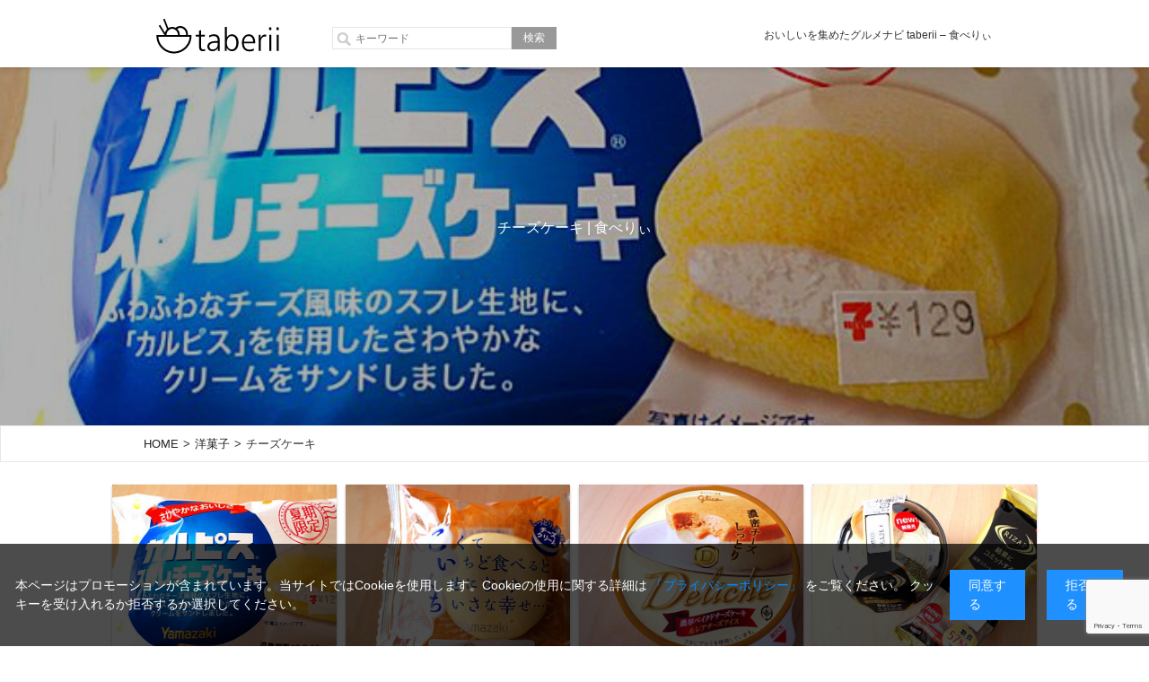

--- FILE ---
content_type: text/html; charset=UTF-8
request_url: https://taberii.com/category/western-style-confectionery/cheesecake
body_size: 66643
content:
<!DOCTYPE html>
<!--[if lt IE 7]><html class="ie6" lang="ja"> <![endif]-->
<!--[if IE 7]><html class="ie7" lang="ja"> <![endif]-->
<!--[if IE 8]><html class="ie8" lang="ja"> <![endif]-->
<!--[if gt IE 8]><!--><html lang="ja"><!--<![endif]-->
<head>
<meta charset="utf-8">
<meta name="viewport" content="width=device-width, initial-scale=1">
<title>チーズケーキ | 食べりぃ食べりぃ</title>
<link href="https://taberii.com/wp-content/themes/curation/css/normalize.css" rel="stylesheet" type="text/css">
<link href="https://taberii.com/wp-content/themes/curation/style.css" rel="stylesheet" type="text/css">
<link rel="stylesheet" href="https://maxcdn.bootstrapcdn.com/font-awesome/4.5.0/css/font-awesome.min.css">

<!--[if IE]>
<meta http-equiv="X-UA-Compatible" content="IE=IE8">
<![endif]-->

<!--[if lt IE 9]> 
<script src="https://taberii.com/wp-content/themes/curation/js/respond.min.js"></script>
<script src="https://taberii.com/wp-content/themes/curation/js/html5shiv.js"></script>
<![endif]-->

<!--[if lt IE 8]>
<script src="https://taberii.com/wp-content/themes/curation/js/selectivizr.js"></script>
<![endif]-->

<link rel="alternate" type="application/rss+xml" title="食べりぃ RSSフィード" href="https://taberii.com/feed">
<link rel="shortcut icon" href="https://taberii.com/wp-content/themes/curation/img/favicon.ico">
<!-- Google tag (gtag.js) -->
<script async src="https://www.googletagmanager.com/gtag/js?id=G-5MBE8XVLBE"></script>
<script>
  window.dataLayer = window.dataLayer || [];
  function gtag(){dataLayer.push(arguments);}
  gtag('js', new Date());

  gtag('config', 'G-5MBE8XVLBE');
</script>

		<!-- All in One SEO 4.9.3 - aioseo.com -->
	<meta name="robots" content="noindex, max-image-preview:large" />
	<meta name="keywords" content="カルピススフレチーズケーキ,ヤマザキ,コンビニスイーツ,セブンイレブン,口コミ,こいくち,ヤマザキ,濃いくちケーキチーズクリーム,チーズケーキ,コンビニスイーツ,口コミ,アイス,デリチェ,レアチーズアイス,チーズケーキ,口コミ,ライザップ,ダイエット,コミットスイーツ,コミットプリンパフェ,コミットチーズケーキ,コンビニ,糖質制限,口コミ,カリーノ,chizza,フルーツタルト,チーズケーキ,口コミ,お取り寄せ,バイキング,森公美子,坂上忍,森泉,おぎやはぎ,口コミ,プレミアムチーズケーキ,成城石井,カンブリア宮殿,ヒルナンデス,口コミ,牛さんのチーズケーキ,ファームデザインズ,北海道スイーツ,ガイアの夜明け,ひるおび,口コミ" />
	<link rel="canonical" href="https://taberii.com/category/western-style-confectionery/cheesecake" />
	<meta name="generator" content="All in One SEO (AIOSEO) 4.9.3" />
		<script type="application/ld+json" class="aioseo-schema">
			{"@context":"https:\/\/schema.org","@graph":[{"@type":"BreadcrumbList","@id":"https:\/\/taberii.com\/category\/western-style-confectionery\/cheesecake#breadcrumblist","itemListElement":[{"@type":"ListItem","@id":"https:\/\/taberii.com#listItem","position":1,"name":"Home","item":"https:\/\/taberii.com","nextItem":{"@type":"ListItem","@id":"https:\/\/taberii.com\/category\/western-style-confectionery#listItem","name":"\u6d0b\u83d3\u5b50"}},{"@type":"ListItem","@id":"https:\/\/taberii.com\/category\/western-style-confectionery#listItem","position":2,"name":"\u6d0b\u83d3\u5b50","item":"https:\/\/taberii.com\/category\/western-style-confectionery","nextItem":{"@type":"ListItem","@id":"https:\/\/taberii.com\/category\/western-style-confectionery\/cheesecake#listItem","name":"\u30c1\u30fc\u30ba\u30b1\u30fc\u30ad"},"previousItem":{"@type":"ListItem","@id":"https:\/\/taberii.com#listItem","name":"Home"}},{"@type":"ListItem","@id":"https:\/\/taberii.com\/category\/western-style-confectionery\/cheesecake#listItem","position":3,"name":"\u30c1\u30fc\u30ba\u30b1\u30fc\u30ad","previousItem":{"@type":"ListItem","@id":"https:\/\/taberii.com\/category\/western-style-confectionery#listItem","name":"\u6d0b\u83d3\u5b50"}}]},{"@type":"CollectionPage","@id":"https:\/\/taberii.com\/category\/western-style-confectionery\/cheesecake#collectionpage","url":"https:\/\/taberii.com\/category\/western-style-confectionery\/cheesecake","name":"\u30c1\u30fc\u30ba\u30b1\u30fc\u30ad | \u98df\u3079\u308a\u3043","inLanguage":"ja","isPartOf":{"@id":"https:\/\/taberii.com\/#website"},"breadcrumb":{"@id":"https:\/\/taberii.com\/category\/western-style-confectionery\/cheesecake#breadcrumblist"}},{"@type":"Organization","@id":"https:\/\/taberii.com\/#organization","name":"\u98df\u3079\u308a\u3043","description":"\u304a\u3044\u3057\u3044\u3092\u96c6\u3081\u305f\u30b0\u30eb\u30e1\u30ca\u30d3 taberii - \u98df\u3079\u308a\u3043","url":"https:\/\/taberii.com\/"},{"@type":"WebSite","@id":"https:\/\/taberii.com\/#website","url":"https:\/\/taberii.com\/","name":"\u98df\u3079\u308a\u3043","description":"\u304a\u3044\u3057\u3044\u3092\u96c6\u3081\u305f\u30b0\u30eb\u30e1\u30ca\u30d3 taberii - \u98df\u3079\u308a\u3043","inLanguage":"ja","publisher":{"@id":"https:\/\/taberii.com\/#organization"}}]}
		</script>
		<!-- All in One SEO -->

<link rel='dns-prefetch' href='//ajax.googleapis.com' />
<link rel='dns-prefetch' href='//secure.gravatar.com' />
<link rel='dns-prefetch' href='//stats.wp.com' />
<link rel='dns-prefetch' href='//v0.wordpress.com' />
<script type="text/javascript" id="wpp-js" src="https://taberii.com/wp-content/plugins/wordpress-popular-posts/assets/js/wpp.min.js?ver=7.3.6" data-sampling="0" data-sampling-rate="100" data-api-url="https://taberii.com/wp-json/wordpress-popular-posts" data-post-id="0" data-token="c12f36afb3" data-lang="0" data-debug="0"></script>
<link rel="alternate" type="application/rss+xml" title="食べりぃ &raquo; チーズケーキ カテゴリーのフィード" href="https://taberii.com/category/western-style-confectionery/cheesecake/feed" />
<style id='wp-img-auto-sizes-contain-inline-css' type='text/css'>
img:is([sizes=auto i],[sizes^="auto," i]){contain-intrinsic-size:3000px 1500px}
/*# sourceURL=wp-img-auto-sizes-contain-inline-css */
</style>
<style id='wp-emoji-styles-inline-css' type='text/css'>

	img.wp-smiley, img.emoji {
		display: inline !important;
		border: none !important;
		box-shadow: none !important;
		height: 1em !important;
		width: 1em !important;
		margin: 0 0.07em !important;
		vertical-align: -0.1em !important;
		background: none !important;
		padding: 0 !important;
	}
/*# sourceURL=wp-emoji-styles-inline-css */
</style>
<style id='wp-block-library-inline-css' type='text/css'>
:root{--wp-block-synced-color:#7a00df;--wp-block-synced-color--rgb:122,0,223;--wp-bound-block-color:var(--wp-block-synced-color);--wp-editor-canvas-background:#ddd;--wp-admin-theme-color:#007cba;--wp-admin-theme-color--rgb:0,124,186;--wp-admin-theme-color-darker-10:#006ba1;--wp-admin-theme-color-darker-10--rgb:0,107,160.5;--wp-admin-theme-color-darker-20:#005a87;--wp-admin-theme-color-darker-20--rgb:0,90,135;--wp-admin-border-width-focus:2px}@media (min-resolution:192dpi){:root{--wp-admin-border-width-focus:1.5px}}.wp-element-button{cursor:pointer}:root .has-very-light-gray-background-color{background-color:#eee}:root .has-very-dark-gray-background-color{background-color:#313131}:root .has-very-light-gray-color{color:#eee}:root .has-very-dark-gray-color{color:#313131}:root .has-vivid-green-cyan-to-vivid-cyan-blue-gradient-background{background:linear-gradient(135deg,#00d084,#0693e3)}:root .has-purple-crush-gradient-background{background:linear-gradient(135deg,#34e2e4,#4721fb 50%,#ab1dfe)}:root .has-hazy-dawn-gradient-background{background:linear-gradient(135deg,#faaca8,#dad0ec)}:root .has-subdued-olive-gradient-background{background:linear-gradient(135deg,#fafae1,#67a671)}:root .has-atomic-cream-gradient-background{background:linear-gradient(135deg,#fdd79a,#004a59)}:root .has-nightshade-gradient-background{background:linear-gradient(135deg,#330968,#31cdcf)}:root .has-midnight-gradient-background{background:linear-gradient(135deg,#020381,#2874fc)}:root{--wp--preset--font-size--normal:16px;--wp--preset--font-size--huge:42px}.has-regular-font-size{font-size:1em}.has-larger-font-size{font-size:2.625em}.has-normal-font-size{font-size:var(--wp--preset--font-size--normal)}.has-huge-font-size{font-size:var(--wp--preset--font-size--huge)}.has-text-align-center{text-align:center}.has-text-align-left{text-align:left}.has-text-align-right{text-align:right}.has-fit-text{white-space:nowrap!important}#end-resizable-editor-section{display:none}.aligncenter{clear:both}.items-justified-left{justify-content:flex-start}.items-justified-center{justify-content:center}.items-justified-right{justify-content:flex-end}.items-justified-space-between{justify-content:space-between}.screen-reader-text{border:0;clip-path:inset(50%);height:1px;margin:-1px;overflow:hidden;padding:0;position:absolute;width:1px;word-wrap:normal!important}.screen-reader-text:focus{background-color:#ddd;clip-path:none;color:#444;display:block;font-size:1em;height:auto;left:5px;line-height:normal;padding:15px 23px 14px;text-decoration:none;top:5px;width:auto;z-index:100000}html :where(.has-border-color){border-style:solid}html :where([style*=border-top-color]){border-top-style:solid}html :where([style*=border-right-color]){border-right-style:solid}html :where([style*=border-bottom-color]){border-bottom-style:solid}html :where([style*=border-left-color]){border-left-style:solid}html :where([style*=border-width]){border-style:solid}html :where([style*=border-top-width]){border-top-style:solid}html :where([style*=border-right-width]){border-right-style:solid}html :where([style*=border-bottom-width]){border-bottom-style:solid}html :where([style*=border-left-width]){border-left-style:solid}html :where(img[class*=wp-image-]){height:auto;max-width:100%}:where(figure){margin:0 0 1em}html :where(.is-position-sticky){--wp-admin--admin-bar--position-offset:var(--wp-admin--admin-bar--height,0px)}@media screen and (max-width:600px){html :where(.is-position-sticky){--wp-admin--admin-bar--position-offset:0px}}

/*# sourceURL=wp-block-library-inline-css */
</style>
<style id='classic-theme-styles-inline-css' type='text/css'>
/*! This file is auto-generated */
.wp-block-button__link{color:#fff;background-color:#32373c;border-radius:9999px;box-shadow:none;text-decoration:none;padding:calc(.667em + 2px) calc(1.333em + 2px);font-size:1.125em}.wp-block-file__button{background:#32373c;color:#fff;text-decoration:none}
/*# sourceURL=/wp-includes/css/classic-themes.min.css */
</style>
<link rel='stylesheet' id='contact-form-7-css' href='https://taberii.com/wp-content/plugins/contact-form-7/includes/css/styles.css?ver=6.1.4' type='text/css' media='all' />
<link rel='stylesheet' id='wordpress-popular-posts-css-css' href='https://taberii.com/wp-content/plugins/wordpress-popular-posts/assets/css/wpp.css?ver=7.3.6' type='text/css' media='all' />
<link rel='stylesheet' id='font-awesome_css-css' href='https://taberii.com/wp-content/themes/curation/css/font-awesome.css' type='text/css' media='all' />
<link rel='stylesheet' id='meanmenu_css-css' href='https://taberii.com/wp-content/themes/curation/css/meanmenu.css' type='text/css' media='all' />
<link rel='stylesheet' id='colorbox_css-css' href='https://taberii.com/wp-content/themes/curation/css/colorbox.css' type='text/css' media='all' />
<script type="text/javascript" src="//ajax.googleapis.com/ajax/libs/jquery/1.7.2/jquery.min.js" id="googljquery183-js"></script>
<link rel="https://api.w.org/" href="https://taberii.com/wp-json/" /><link rel="alternate" title="JSON" type="application/json" href="https://taberii.com/wp-json/wp/v2/categories/28" /><link rel="EditURI" type="application/rsd+xml" title="RSD" href="https://taberii.com/xmlrpc.php?rsd" />
<meta name="generator" content="WordPress 6.9" />
	<style>img#wpstats{display:none}</style>
		            <style id="wpp-loading-animation-styles">@-webkit-keyframes bgslide{from{background-position-x:0}to{background-position-x:-200%}}@keyframes bgslide{from{background-position-x:0}to{background-position-x:-200%}}.wpp-widget-block-placeholder,.wpp-shortcode-placeholder{margin:0 auto;width:60px;height:3px;background:#dd3737;background:linear-gradient(90deg,#dd3737 0%,#571313 10%,#dd3737 100%);background-size:200% auto;border-radius:3px;-webkit-animation:bgslide 1s infinite linear;animation:bgslide 1s infinite linear}</style>
            <style type="text/css">
section > .fa, .flex-caption a ,img.newsimg{ behavior: url(https://taberii.com/wp-content/themes/curation/css/PIE.htc);}
li.slide-no1 {
background: url() 0 0 no-repeat;
}
</style>




<script type="text/javascript">
$(function () {
    var headerHight = 75; //ヘッダの高さ
    $('a[href^=#]').click(function(){
        var href= $(this).attr("href");
        var target = $(href == "#" || href == "" ? 'html' : href);
        var position = target.offset().top-headerHight; //ヘッダの高さ分位置をずらす
        $("html, body").animate({scrollTop:position}, 700, "swing");
        return false;
    });
});
</script>

<script>
// colorbox charge page
$(function(){
  $("a#cbx").colorbox({
  rel:'cbx',
  maxWidth: "80%",
  height: "auto",
  imgError: "画像準備中です"
  });
  $("a#cbx").addClass("cboxElement");
});

</script>

<script>
//non right click
$(function(){
    $(document).on('contextmenu',function(e){
        return false;
    });
});

</script>

</head>

<!--[if lte IE 8]>
<script src="https://taberii.com/wp-content/themes/curation/js/jquery.backgroundSize.js"></script>
<script>
   $(function() {
       $(".half-content-top").css( "background-size", "cover" ); 
       $(".half-content-top-bottom").css( "background-size", "cover" ); 
       $("ul.fbox li").css( "background-size", "cover" ); 
       $("#template-parallax .template-parallax-picture").css( "background-size", "100%" ); 
   });
</script>
<![endif]-->

<!-- SmoothScroll-->
<script type="text/javascript">
$(function() {
	var topBtn = $('.page-top');	
	topBtn.hide();
	$(window).scroll(function () {
		if ($(this).scrollTop() > 100) {
			topBtn.fadeIn();
		} else {
			topBtn.fadeOut();
		}
	});
    topBtn.click(function () {
		$('body,html').animate({
			scrollTop: 0
		}, 500);
		return false;
    });
});
</script><!-- niceScroll-->

<script>
// サイドバー固定
$(function($) {
	var tab = $('.column_sidebar_inner'),
    offset = tab.offset();

$(window).scroll(function () {
  if($(window).scrollTop() > offset.top) {
    tab.addClass('fixed_side');
  } else {
    tab.removeClass('fixed_side');
  }
});
});
</script>


<body class="archive category category-cheesecake category-28 wp-theme-curation">

<svg height=0 style=position:absolute;width:0;height:0 version=1.1 width=0 xmlns=http://www.w3.org/2000/svg xmlns:xlink=http://www.w3.org/1999/xlink><defs><symbol id=icon-calendar viewBox="0 0 32 32"><title>calendar</title><path class=path1 d="M12 17.7c0-0.4-0.3-0.7-0.7-0.7h-2.6c-0.4 0-0.7 0.3-0.7 0.7v2.5c0 0.4 0.3 0.7 0.7 0.7h2.5c0.4 0 0.7-0.3 0.7-0.7l0.1-2.5z"></path><path class=path2 d="M18.2 17.7c0-0.4-0.3-0.7-0.7-0.7h-2.5c-0.4 0-0.7 0.3-0.7 0.7v2.5c0 0.4 0.3 0.7 0.7 0.7h2.5c0.4 0 0.7-0.3 0.7-0.7v-2.5z"></path><path class=path3 d="M24.5 17.7c0-0.4-0.3-0.7-0.7-0.7h-2.5c-0.4 0-0.7 0.3-0.7 0.7v2.5c0 0.4 0.3 0.7 0.7 0.7h2.5c0.4 0 0.7-0.3 0.7-0.7v-2.5z"></path><path class=path4 d="M12 24c0-0.4-0.3-0.7-0.7-0.7h-2.6c-0.4 0-0.7 0.3-0.7 0.7v2.5c0 0.4 0.3 0.7 0.7 0.7h2.5c0.4 0 0.7-0.3 0.7-0.7l0.1-2.5z"></path><path class=path5 d="M18.2 24c0-0.4-0.3-0.7-0.7-0.7h-2.5c-0.4 0-0.7 0.3-0.7 0.7v2.5c0 0.4 0.3 0.7 0.7 0.7h2.5c0.4 0 0.7-0.3 0.7-0.7v-2.5z"></path><path class=path6 d="M24.5 24c0-0.4-0.3-0.7-0.7-0.7h-2.5c-0.4 0-0.7 0.3-0.7 0.7v2.5c0 0.4 0.3 0.7 0.7 0.7h2.5c0.4 0 0.7-0.3 0.7-0.7v-2.5z"></path><path class=path7 d="M29 3.7v3.8c0 1.7-1.4 3.1-3.1 3.1h-2c-1.7 0-3.2-1.4-3.2-3.1v-3.8h-8.9v3.9c0 1.7-1.4 3.1-3.2 3.1h-2c-1.7 0-3.1-1.4-3.1-3.1v-3.9c-1.5 0.1-2.8 1.3-2.8 2.9v22.5c0 1.6 1.3 2.9 2.8 2.9h25.3c1.6 0 2.8-1.3 2.8-2.9v-22.5c0.2-1.6-1.1-2.8-2.6-2.9zM28.1 27.7c0 0.7-0.6 1.2-1.2 1.2h-21.3c-0.7 0-1.2-0.6-1.2-1.2v-11.6c0-0.7 0.6-1.2 1.2-1.2h21.3c0.7 0 1.2 0.6 1.2 1.2v11.6z"></path><path class=path8 d="M6.6 8.7h2c0.6 0 1.1-0.5 1.1-1.1v-6.3c0-0.6-0.5-1.1-1.1-1.1h-2c-0.6 0-1 0.5-1 1.1v6.3c0 0.6 0.4 1.1 1 1.1z"></path><path class=path9 d="M23.9 8.7h2c0.6 0 1.1-0.5 1.1-1.1v-6.3c0-0.6-0.5-1.1-1.1-1.1h-2c-0.6 0-1.1 0.5-1.1 1.1v6.3c0 0.6 0.5 1.1 1.1 1.1z"></path></symbol><symbol id=icon-code viewBox="0 0 32 32"><title>code</title><path class=path1 d="M19.6 5.1l-1-0.3c-0.1 0-0.3 0-0.4 0-0.2 0.1-0.3 0.2-0.3 0.3l-6.2 21.6c0 0.1 0 0.3 0 0.4 0.1 0.1 0.2 0.2 0.3 0.3l1 0.3c0.1 0 0.3 0 0.4 0 0.1-0.1 0.2-0.2 0.3-0.3l6.3-21.7c0-0.1 0-0.3 0-0.4-0.2-0.1-0.3-0.2-0.4-0.2z"></path><path class=path2 d="M10.2 9.3c0-0.1-0.1-0.3-0.2-0.4l-0.8-0.8c-0.1-0.2-0.2-0.2-0.4-0.2s-0.2 0-0.3 0.2l-7.8 7.8c-0.1 0.1-0.2 0.2-0.2 0.4 0 0.1 0.1 0.3 0.2 0.4l7.8 7.8c0.1 0.1 0.2 0.2 0.4 0.2s0.3-0.1 0.4-0.2l0.8-0.8c0.1-0.1 0.2-0.2 0.2-0.4 0-0.1-0.1-0.3-0.2-0.4l-6.6-6.6 6.6-6.6c0.1-0.2 0.1-0.3 0.1-0.4z"></path><path class=path3 d="M30.9 15.8l-7.8-7.8c-0.1-0.1-0.2-0.2-0.4-0.2-0.1 0-0.3 0.1-0.4 0.2l-0.8 0.8c-0.1 0.1-0.2 0.2-0.2 0.4 0 0.1 0.1 0.3 0.2 0.4l6.6 6.6-6.6 6.6c-0.1 0.1-0.2 0.2-0.2 0.4 0 0.1 0.1 0.3 0.2 0.4l0.8 0.8c0.1 0.1 0.2 0.2 0.4 0.2 0.1 0 0.3-0.1 0.4-0.2l7.8-7.8c0.1-0.1 0.2-0.2 0.2-0.4 0-0.1 0-0.2-0.2-0.4z"></path></symbol><symbol id=icon-diamond viewBox="0 0 32 32"><title>diamond</title><path class=path1 d="M25.5 7.3h-19.1l-5.4 7.3 15 13.9 15-13.9-5.5-7.3zM21.7 15.1l-5.7 11.2-5.7-11.2c0 0 11.4 0 11.4 0zM10.8 13.9l5.2-5.1 5.1 5.1h-10.3zM17.4 8.5h6.9l-2 5-4.9-5zM9.6 13.4l-1.6-4.9h6.5l-4.9 4.9zM9 15.1l5 9.8-10.7-9.8h5.7zM23 15.1h5.6l-10.6 9.8 5-9.8zM23.5 13.9l1.9-4.8 3.6 4.8h-5.5zM6.8 8.8l1.7 5.1h-5.5l3.8-5.1z"></path></symbol><symbol id=icon-facebook viewBox="0 0 32 32"><title>facebook</title><path class=path1 d="M23.8 1h-3.8c-4.3 0-7.2 2.9-7.2 7.4v3.4h-3.9c-0.3 0-0.6 0.3-0.6 0.6v4.9c0 0.3 0.3 0.6 0.6 0.6h3.8v12.5c0 0.3 0.3 0.6 0.6 0.6h5.1c0.3 0 0.6-0.3 0.6-0.6v-12.5h4.6c0.3 0 0.6-0.3 0.6-0.6v-4.9c0-0.2 0-0.3-0.2-0.5s-0.3-0.2-0.5-0.2h-4.6v-2.7c0-1.4 0.3-2.2 2.2-2.2h2.6c0.3 0 0.6-0.3 0.6-0.6v-4.6c0.1-0.3-0.2-0.6-0.5-0.6z"></path></symbol><symbol id=icon-finger viewBox="0 0 32 32"><title>finger</title><path class=path1 d="M29.4 10.6c-0.8-0.8-1.8-1.2-3-1.2h-6.1c0.2-0.7 0.4-1.4 0.4-2.1 0-1.3-0.4-2.4-1.3-3.1s-2-1.1-3.4-1.1c-0.4 0-0.8 0.1-1.1 0.3s-0.6 0.5-0.9 0.8c-0.3 0.3-0.5 0.7-0.7 1s-0.4 0.7-0.6 1.2c-0.2 0.4-0.4 0.8-0.5 1-0.4 0.6-0.9 1.3-1.6 2.1 0 0-0.1 0.1-0.2 0.3-0.3 0.1-0.4 0.2-0.5 0.3s-0.2 0.2-0.3 0.4c-0.1 0.2-0.3 0.3-0.4 0.4-0.2 0-0.3 0.1-0.4 0.2s-0.3 0.2-0.4 0.2c-0.1 0-0.2 0.1-0.4 0.1h-4.7c-0.6 0-1.1 0.2-1.5 0.6s-0.6 0.9-0.6 1.5v10.5c0 0.6 0.2 1.1 0.6 1.5s0.9 0.6 1.5 0.6h4.7c0.6 0 1.9 0.3 3.7 1 2.1 0.8 3.8 1.1 5.3 1.1s2.8-0.4 3.7-1.3c0.9-0.9 1.4-2.1 1.4-3.6 0.7-0.8 1-1.8 1-2.9 0-0.2 0-0.5 0-0.7 0.4-0.6 0.6-1.3 0.6-2h2.8c1.1 0 2.1-0.4 3-1.2 0.8-0.8 1.2-1.8 1.2-3-0.1-1.1-0.5-2.1-1.3-2.9zM5.1 23.7c-0.2 0.2-0.4 0.3-0.7 0.3s-0.5-0.1-0.7-0.3c-0.2-0.2-0.3-0.5-0.3-0.7 0-0.3 0.1-0.5 0.3-0.7s0.5-0.3 0.7-0.3c0.3 0 0.5 0.1 0.7 0.3s0.3 0.5 0.3 0.7c0 0.3-0.1 0.5-0.3 0.7zM27.9 15c-0.4 0.4-0.9 0.6-1.5 0.6h-5.4c0.2 0.2 0.3 0.4 0.4 0.8 0.1 0.3 0.2 0.6 0.2 0.9 0 0.8-0.3 1.4-0.9 2 0.2 0.3 0.3 0.7 0.3 1.1s-0.1 0.8-0.3 1.2c-0.2 0.4-0.5 0.7-0.8 0.9 0.1 0.3 0.1 0.6 0.1 0.9 0 1.8-1 2.7-3.1 2.7-0.9 0-1.9-0.1-2.9-0.5-1.1-0.3-2.1-0.7-3.2-1-1-0.3-2-0.5-2.7-0.5h-0.6v-10.5h0.5c0.8 0 1.5-0.3 2.3-0.9 0.3-0.3 0.9-0.9 1.7-1.7 0.8-0.9 1.4-1.7 1.8-2.4 0.1-0.2 0.3-0.6 0.6-1.1 0.7-1.5 1.2-2.3 1.5-2.3 0.8 0 1.4 0.2 1.9 0.5s0.7 0.9 0.7 1.6c0 0.5-0.1 0.9-0.2 1.4-0.2 0.5-0.3 0.8-0.5 1.1s-0.4 0.6-0.5 0.9c-0.2 0.3-0.3 0.5-0.3 0.8h9.4c0.5 0 1 0.2 1.5 0.6 0.4 0.4 0.6 0.9 0.6 1.5 0 0.5-0.2 1-0.6 1.4z"></path></symbol><symbol id=icon-global viewBox="0 0 32 32"><title>global</title><path class=path1 d="M7.5 16.3c0-1.5 0.1-3.1 0.2-4.5-4.6 1.1-7.3 3-7.3 4.5 0 0 0 0 0 0s0 0 0 0c0 1.5 2.6 3.4 7.3 4.5-0.1-1.4-0.2-3-0.2-4.5z"></path><path class=path2 d="M8.2 23.9c-1.8-0.3-3.4-0.8-4.8-1.4-0.7-0.3-1.4-0.6-2-1 1.5 4.2 4.9 7.6 9.2 9.2-0.3-0.6-0.7-1.3-1-2-0.6-1.4-1-3-1.4-4.8z"></path><path class=path3 d="M23.4 8.7c1.8 0.3 3.4 0.8 4.8 1.4 0.7 0.3 1.4 0.6 2 1-1.5-4.2-4.9-7.6-9.2-9.2 0.3 0.6 0.7 1.3 1 2 0.6 1.4 1 3.1 1.4 4.8z"></path><path class=path4 d="M20.3 8.3c-1.1-4.6-3-7.3-4.5-7.3s-3.4 2.6-4.5 7.3c1.5-0.2 3-0.2 4.5-0.2 1.5-0.1 3.1 0 4.5 0.2z"></path><path class=path5 d="M8.2 8.7c0.4-1.7 0.8-3.4 1.4-4.8 0.3-0.7 0.6-1.4 1-2-4.3 1.6-7.6 4.9-9.2 9.2 0.6-0.3 1.3-0.7 2-1 1.4-0.6 3.1-1 4.8-1.4z"></path><path class=path6 d="M23.9 11.8c0.2 1.5 0.2 3 0.2 4.5s-0.1 3.1-0.2 4.5c4.6-1.1 7.3-3 7.3-4.5 0 0 0 0 0 0s0 0 0 0c-0.1-1.5-2.7-3.4-7.3-4.5z"></path><path class=path7 d="M23.4 23.9c-0.3 1.8-0.8 3.4-1.4 4.8-0.3 0.7-0.6 1.4-1 2 4.2-1.5 7.6-4.9 9.2-9.2-0.6 0.3-1.3 0.7-2 1-1.4 0.6-3 1-4.8 1.4z"></path><path class=path8 d="M11.3 24.4c1.1 4.6 3 7.3 4.5 7.3s3.4-2.6 4.5-7.3c-1.5 0.2-3 0.2-4.5 0.2s-3-0.1-4.5-0.2z"></path><path class=path9 d="M20.9 11.3c-1.5-0.2-3.2-0.3-5.1-0.3s-3.5 0.1-5.1 0.3c-0.2 1.5-0.3 3.2-0.3 5.1 0 1.8 0.1 3.5 0.3 5.1 1.5 0.2 3.2 0.3 5.1 0.3 1.8 0 3.5-0.1 5.1-0.3 0.2-1.5 0.3-3.2 0.3-5.1s-0.1-3.6-0.3-5.1z"></path></symbol><symbol id=icon-googleplus viewBox="0 0 32 32"><title>googleplus</title><path class=path1 d="M23.1 15.8h-10.6v3.6h6.5c-1 3.1-3.9 5.3-7.3 5.3-4.2 0-7.6-3.4-7.6-7.6s3.4-7.6 7.6-7.6c2.1 0 4 0.9 5.4 2.3l2.6-2.8c-2.1-2-4.9-3.3-8-3.3-6.3 0-11.4 5.1-11.4 11.4s5.1 11.4 11.4 11.4c5.5 0 10.4-3.9 11.4-9.1v-3.6z"></path><path class=path2 d="M31.9 15.8h-2.2v-2.2h-1.8v2.2h-2.2v1.9h2.2v2.2h1.8v-2.2h2.2z"></path></symbol><symbol id=icon-hatena viewBox="0 0 32 32"><title>hatena</title><path class=path1 d="M19.1 17.3c-1.1-1.2-2.6-1.9-4.2-1.9 1.3-0.3 2.5-0.9 3.5-1.9 0.8-1 1.1-2.2 1.1-3.4 0-1-0.2-2.1-0.7-3s-1.2-1.6-2.1-2c-0.9-0.5-1.9-0.8-3-0.9-1.9-0.2-3.9-0.3-5.8-0.2h-6.9v25h7.1c2.1 0 4.1-0.1 6.1-0.3 1.1-0.1 2.2-0.5 3.1-1 1-0.5 1.9-1.3 2.4-2.4 0.6-1.1 0.9-2.3 0.8-3.5 0.2-1.6-0.4-3.2-1.4-4.5zM7.3 9.5h1.5c1.1-0.1 2.3 0.1 3.3 0.6 0.6 0.5 0.9 1.2 0.9 2 0.1 0.7-0.2 1.5-0.9 1.9-1.1 0.5-2.3 0.6-3.5 0.5h-1.3v-5c0 0 0 0 0 0zM13.2 23.8c-1.1 0.5-2.2 0.7-3.4 0.6h-2.5v-5.4h2.5c1.2-0.1 2.3 0.1 3.4 0.6 0.7 0.5 1 1.4 0.9 2.2 0.1 0.8-0.3 1.6-0.9 2v0 0z"></path><path class=path2 d="M27.8 22.6c-1.7 0-3.1 1.4-3.1 3.1s1.4 3.1 3.1 3.1 3.1-1.4 3.1-3.1v0c0.1-1.7-1.3-3.1-3.1-3.1z"></path><path class=path3 d="M25.1 4h5.5v16.7h-5.5v-16.7z"></path></symbol><symbol id=icon-home viewBox="0 0 32 32"><title>home</title><path class=path1 d="M31.8 18.3l-5.9-5.9v-8.9h-3.9v4.9l-6-5.9-15.7 15.8v1h3.9v9.8h9.8v-5.9h4v5.9h9.8v-9.8h3.9v-1z"></path></symbol><symbol id=icon-pagetop viewBox="0 0 32 32"><title>pagetop</title><path class="path1 uparrow"d="M31.5 16.3c0 8.56-6.94 15.5-15.5 15.5s-15.5-6.94-15.5-15.5c0-8.56 6.94-15.5 15.5-15.5s15.5 6.94 15.5 15.5z"fill=#0a122d></path><path class=path2 d="M22.6 19.2l-0.8 0.8-5.8-5.9-5.9 5.9-0.8-0.8 6.7-6.7z"fill=#fff></path><path class=path3 d="M21.8 20.4l-5.8-5.8-5.9 5.8-1.2-1.2 7-7 7 7-1.1 1.2zM16 13.7l5.8 5.8 0.4-0.4-6.2-6.2-6.2 6.2 0.4 0.4 5.8-5.8z"fill=#fff></path></symbol><symbol id=icon-plain viewBox="0 0 32 32"><title>plain</title><path class=path1 d="M30.9 5.8l-29.4 10.7c-0.5 0.2-0.6 0.9-0.2 1.3l4.4 3 20-10.5-16.9 12.5v5.1c0 0.3 0.4 0.6 0.7 0.4l3.7-2.5 3.7 2.5c0.3 0.2 0.8 0.1 1-0.2l13.3-22c0.1-0.1-0.1-0.4-0.3-0.3z"></path></symbol><symbol id=icon-pocket viewBox="0 0 32 32"><title>pocket</title><path class=path1 d="M28.2 2.9h-24.8c-1.8 0-3 1.4-3 3v8.6c0 0.2 0 0.4 0 0.5 0 8.6 6.9 15.5 15.5 15.5 8.4 0 15.3-6.9 15.5-15.3v-9.3c-0.1-1.6-1.5-3-3.2-3zM24.5 14.5l-6.9 6.9c-0.5 0.5-1.1 0.7-1.8 0.5-0.5 0-1.2-0.2-1.8-0.5l-7-6.9c-0.7-0.9-0.7-2.1 0-3 0.9-0.9 2.1-0.9 3 0l5.8 5.8 5.8-5.8c0.9-0.9 2.1-0.9 3 0 0.6 0.9 0.6 2.2-0.1 3z"></path></symbol><symbol id=icon-rss viewBox="0 0 32 32"><title>rss</title><path class=path1 d="M4.5 23.9c-2.2 0-4 1.8-4 4s1.8 4 4 4 4-1.8 4-4-1.7-4-4-4z"></path><path class=path2 d="M1.2 12.4c-0.2 0-0.3 0.1-0.5 0.2-0.1 0.1-0.2 0.3-0.2 0.5v5.2c0 0.3 0.3 0.6 0.6 0.6 6.8 0.3 12.2 5.7 12.5 12.5 0 0.3 0.3 0.6 0.6 0.6h5.2c0.2 0 0.3-0.1 0.5-0.2 0.1-0.1 0.2-0.3 0.2-0.5-0.2-5-2.2-9.7-5.7-13.2-3.6-3.5-8.2-5.6-13.2-5.7z"></path><path class=path3 d="M22.6 9.9c-5.7-5.7-13.4-9-21.4-9.2-0.2 0-0.4 0.1-0.5 0.2s-0.2 0.3-0.2 0.5v5.2c0 0.3 0.3 0.6 0.6 0.6 13 0.3 23.8 11.2 24.2 24.2 0 0.3 0.3 0.6 0.6 0.6h5.2c0.2 0 0.3-0.1 0.5-0.2 0.1-0.1 0.2-0.3 0.2-0.5-0.2-8.1-3.5-15.7-9.2-21.4z"></path></symbol><symbol id=icon-service viewBox="0 0 32 32"><title>service</title><path class=path1 d="M30.4 13.8c0-6.9-5.6-12.5-12.5-12.5-4.2 0-8 2.1-10.2 5.3l1 1c2-3 5.4-4.9 9.3-4.9 6-0.1 11 4.9 11 11.1 0 3.9-1.9 7.3-4.9 9.3l1 1c3.2-2.4 5.3-6.1 5.3-10.3z"></path><path class=path2 d="M21.1 21.9c-0.8-0.8-2.2-0.9-3.1-0.1-1.5 1.5-2 1.3-2.6 0.7l-6.3-6.3c-0.6-0.6-0.8-1.1 0.7-2.6 0.8-0.9 0.7-2.2-0.1-3.1l-3.5-3.5c-0.9-0.8-2.2-0.9-3.1-0.2-3 2.7-2.3 9.2 0.9 12.2l8.7 8.7c2.9 3.1 9.2 4 12.1 0.9 0.8-0.9 0.7-2.2-0.2-3.1l-3.5-3.6z"></path><path class=path3 d="M17.6 16.9h-4.3c-0.4 0-0.7-0.3-0.7-0.7 0-1.5 3.6-4.3 3.8-4.4 0.2-0.2 0.3-0.5 0.3-0.8 0-0.7-0.5-1.2-1.2-1.2s-1.2 0.5-1.2 1.2c0 0.4-0.3 0.7-0.7 0.7s-0.7-0.3-0.7-0.7c0-1.5 1.2-2.7 2.7-2.7s2.7 1.2 2.7 2.7c0 0.7-0.3 1.3-0.7 1.8 0 0 0 0-0.1 0.1-1.1 0.9-2.1 1.9-2.7 2.6h3c0.4 0 0.7 0.3 0.7 0.7-0.2 0.4-0.5 0.7-0.9 0.7z"></path><path class=path4 d="M23.1 17c-0.4 0-0.7-0.3-0.7-0.7v-1h-3.1c-0.3 0-0.5-0.2-0.7-0.4-0.1-0.2-0.1-0.5 0-0.8l3.8-5.6c0.2-0.3 0.5-0.4 0.8-0.3s0.5 0.4 0.5 0.7v4.8h0.9c0.4 0 0.7 0.3 0.7 0.7s-0.3 0.7-0.7 0.7h-0.9v1c0.1 0.6-0.2 0.9-0.6 0.9zM20.7 13.8h1.7v-2.4l-1.7 2.4z"></path></symbol><symbol id=icon-twitter viewBox="0 0 32 32"><title>twitter</title><path class=path1 d="M32 6.6c-1.1 0.5-2.4 0.8-3.6 0.9 1.3-0.8 2.4-2 2.8-3.5-1.3 0.8-2.5 1.3-3.9 1.6-1.1-1.3-2.8-2-4.6-2-3.5 0-6.3 2.8-6.3 6.3 0 0.5 0 0.9 0.2 1.4-5.3-0.3-9.9-2.8-13-6.6-0.5 0.9-0.8 2-0.8 3.1 0 2.2 1.1 4.1 2.8 5.2-1.1 0-2-0.2-2.8-0.6v0c0 3 2.2 5.5 5 6.1-0.5 0.2-1.1 0.2-1.7 0.2-0.5 0-0.8 0-1.3-0.2 0.8 2.5 3.1 4.2 5.8 4.4-2.2 1.7-4.9 2.7-7.9 2.7-0.5 0-0.9 0-1.6-0.2 2.8 1.7 6.1 2.8 9.6 2.8 11.5 0 17.9-9.6 17.9-17.9v-0.7c1.5-0.6 2.6-1.7 3.4-3z"></path></symbol><symbol id=icon-wordpress viewBox="0 0 32 32"><title>wordpress</title><path class=path1 d="M3.1 16c0 5.1 3 9.6 7.3 11.7l-6.2-17c-0.7 1.6-1.1 3.4-1.1 5.3zM24.9 15.3c0-1.6-0.6-2.7-1.1-3.6-0.7-1.1-1.3-2-1.3-3.1 0-1.2 0.9-2.3 2.2-2.3 0.1 0 0.1 0 0.2 0-2.3-2.1-5.4-3.3-8.8-3.3-4.5 0-8.5 2.3-10.8 5.8 0.3 0 0.6 0 0.8 0 1.4 0 3.5-0.2 3.5-0.2 0.7 0 0.8 1 0.1 1.1 0 0-0.7 0.1-1.5 0.1l4.7 14.2 2.8-8.5-2-5.6c-0.7 0-1.4-0.1-1.4-0.1-0.7 0-0.6-1.1 0.1-1.1 0 0 2.1 0.2 3.4 0.2 1.4 0 3.5-0.2 3.5-0.2 0.7 0 0.8 1 0.1 1.1 0 0-0.7 0.1-1.5 0.1l4.7 14 1.3-4.3c0.7-1.8 1-3.2 1-4.3zM16.4 17.1l-3.9 11.3c1.2 0.3 2.4 0.5 3.7 0.5 1.5 0 3-0.3 4.3-0.7 0-0.1-0.1-0.1-0.1-0.2l-4-10.9zM27.6 9.7c0.1 0.4 0.1 0.9 0.1 1.3 0 1.3-0.2 2.8-1 4.7l-4 11.5c3.9-2.3 6.5-6.4 6.5-11.2-0.1-2.3-0.6-4.4-1.6-6.3z"></path><path class=path2 d="M1 16c0 8.4 6.8 15.2 15.2 15.2s15.2-6.8 15.2-15.2-6.9-15.2-15.3-15.2-15.1 6.8-15.1 15.2zM1.7 16c0-8 6.5-14.5 14.5-14.5s14.4 6.5 14.4 14.5-6.5 14.5-14.5 14.5-14.4-6.6-14.4-14.5z"></path></symbol><symbol id=icon-home2 viewBox="0 0 32 32"><title>home2</title><path class=path1 d="M32 18.451l-16-12.42-16 12.42v-5.064l16-12.42 16 12.42zM28 18v12h-8v-8h-8v8h-8v-12l12-9z"></path></symbol><symbol id=icon-search viewBox="0 0 32 32"><title>search</title><path class=path1 d="M19.427 20.427c-1.39 0.99-3.090 1.573-4.927 1.573-4.694 0-8.5-3.806-8.5-8.5s3.806-8.5 8.5-8.5c4.694 0 8.5 3.806 8.5 8.5 0 1.837-0.583 3.537-1.573 4.927l5.585 5.585c0.55 0.55 0.546 1.431-0 1.976l-0.023 0.023c-0.544 0.544-1.431 0.546-1.976 0l-5.585-5.585zM14.5 20c3.59 0 6.5-2.91 6.5-6.5s-2.91-6.5-6.5-6.5c-3.59 0-6.5 2.91-6.5 6.5s2.91 6.5 6.5 6.5v0z"></path></symbol><symbol id=folder viewBox="0 0 32 32"><title>folder</title><path class=path1 d="M14 4l4 4h14v22h-32v-26z"></path></symbol></defs></svg>


<div id="wrapper">
<header class="fixed-ie clearfix">
<div class="nav-wrap">
<div id="header_inbox">
  <div class="header_wrap">
    <div class="header_logo">
      <a href="https://taberii.com" class="logo fleft">
      <img src="https://taberii.com/wp-content/themes/curation/img/nav/logo.png" alt="slimqu">
      </a>
    </div>
    <!--overlay-->
<script type="text/javascript">
 $(function() {
    $('body').append('<div id="mdd_overlay"></div>'); 
        var $mdd_nav        = $('#mdd_nav');
        var $mdd_nav_items  = $mdd_nav.children('li');
        var $mdd_overlay        = $('#mdd_overlay');
        $mdd_nav_items.bind('mouseenter',function(){
            var $this = $(this);
            $this.addClass('slided selected');
            $this.children('ul').css('z-index','9999').stop(true,true).slideDown(200,function(){
                $mdd_nav_items.not('.slided').children('ul').hide();
                $this.removeClass('slided');
            });
        }).bind('mouseleave',function(){
            var $this = $(this);
            $this.removeClass('selected').children('ul').css({'z-index':'1','display':'none'});
        });
        $mdd_nav.bind('mouseenter',function(){
            var $this = $(this);
            $mdd_overlay.stop(true,true).fadeTo(100, 0.6);
            $this.addClass('hovered');
        }).bind('mouseleave',function(){
            var $this = $(this);
            $this.removeClass('hovered');
            $mdd_overlay.stop(true,true).fadeTo(100, 0);
            $mdd_nav_items.children('ul').hide();
$mdd_overlay.hide();
        })
    });
</script>
<!--overlay-->
<!--navi mobile-->
<script>
$(document).ready(function() {
$('nav').meanmenu({
meanScreenWidth: "768", // 表示させるウィンドウサイズ(ブレイクポイント)
});
});
</script>
<!--navi mobile-->
<script type="text/javascript">
$(function() {
	var header = $('header.clearfix');
	//navの位置	
	var headerTop = header.offset().top;
	//スクロールするたびに実行
	$(window).scroll(function () {
		var winTop = $(this).scrollTop();
		//スクロール位置がnavの位置より下だったらクラスfixedを追加
		if (winTop >= 200) {
			header.addClass('fixed')
               $(".header_logo img").attr("src","https://taberii.com/wp-content/themes/curation/img/nav/logo.png");

		} else if (winTop <= headerTop) {
			header.removeClass('fixed')
               $(".header_logo img").attr("src","https://taberii.com/wp-content/themes/curation/img/nav/logo.png");
		}
	});
});
</script>
<!--Megadrop-->
<nav class="gn clearfix">
<div class="head_search"><form role="search" method="get" id="searchform" action="https://taberii.com/">
<div><label class="screen-reader-text" for="s"></label>

<!-- カテゴリ -->
<input type="text" value="" name="s" id="s" placeholder="キーワード"/>

<input type="submit" id="searchsubmit" value="検索" />
</div>
</form></div>
<div class="catchcopy">おいしいを集めたグルメナビ taberii &#8211; 食べりぃ</div>
<ul id="mdd_nav" class="mdd_lv1"><li id="menu-item-1129" class="menu-item menu-item-type-taxonomy menu-item-object-category menu-item-1129"><a href="https://taberii.com/category/shopping">Shopping</a></li>
<li id="menu-item-1126" class="menu-item menu-item-type-taxonomy menu-item-object-category menu-item-1126"><a href="https://taberii.com/category/eat-drink">Eat&#038;Drink</a></li>
<li id="menu-item-1128" class="menu-item menu-item-type-taxonomy menu-item-object-category menu-item-1128"><a href="https://taberii.com/category/recipe">Recipe</a></li>
<li id="menu-item-2002" class="menu-item menu-item-type-taxonomy menu-item-object-category menu-item-2002"><a href="https://taberii.com/category/outing">Outing</a></li>
<li id="menu-item-1127" class="menu-item menu-item-type-taxonomy menu-item-object-category menu-item-1127"><a href="https://taberii.com/category/lifehack">LifeHack</a></li>
<li id="menu-item-1130" class="menu-item menu-item-type-post_type menu-item-object-page menu-item-has-children menu-item-1130"><a href="https://taberii.com/contact">Contact</a>
<ul class="sub-menu">
	<li id="menu-item-1132" class="menu-item menu-item-type-post_type menu-item-object-page menu-item-1132"><a href="https://taberii.com/sitemap">サイトマップ</a></li>
</ul>
</li>
<li id="menu-item-1131" class="menu-item menu-item-type-post_type menu-item-object-page menu-item-1131"><a href="https://taberii.com/about">Profile</a></li>
</ul>    
</nav>
<!--nav Megadrop-->

  </div>
</div><!-- header_inbox -->
</div><!-- nav-wrap -->
</header><style>
#template-parallax .template-parallax-picture {
  background: url(https://taberii.com/wp-content/uploads/2016/06/c17f9f07d68a19ed4e6a39c0f8058240.jpg) 0 0 no-repeat;
}
</style>

<!-- masonry-->
<script type="text/javascript" src="https://taberii.com/wp-content/themes/curation/js/masonry.js"></script>
<script type="text/javascript" src="https://taberii.com/wp-content/themes/curation/js/imagesloaded.js"></script>
<!-- masonry js -->
<script>
//ロードが終わったタイミングで処理を行う
  $(window).load(function(){
    $('#gallery-1').masonry({
      itemSelector: '.one-column',
      gutterWidth: 0,   //整理される要素間の溝の幅を指定
      isAnimated: true, //スムースアニメーション設定
      isFitWidth: true //親要素の幅サイズがピッタリ
    });
  });
//自動で入るbrを削除する
  $(function(){  
  $("br").remove();  
  });
</script>

<!-- imagesloaded js -->
<script>
  $(window).load(function(){
var $container = $('#gallery-1');
$container.imagesLoaded(function(){
	$container.masonry({
		itemSelector: '.one-column',
		isFitWidth: true,
		isAnimated: true
		});
});
});</script>

<style>
#gallery-1 {
  margin: 0 auto !important;
  padding: 10px 0;
  overflow: hidden;
}
.one-column {
  padding: 5px;
  float: left;
  overflow: hidden;
  border-radius: 2px;
  box-shadow: 0 1px 1px 0 rgba(0,0,0,0.05), 0 1px 3px 0 rgba(0,0,0,0.25);
  -webkit-transition: box-shadow 0.3s;
  transition: box-shadow 0.3s;
  background-color: #fff;
  color: #444;
}
#gallery-1 .one-column {
  width: 250px !important;
  margin: 5px !important;
  padding: 0 !important;
}

#gallery-1 .gallery-caption {
  font-size: 14px;
  padding: 0;
  position: relative;
  line-height: 2;
  margin: 10px;
    width: 35%;
    border: 1px solid #ddd;
    border-radius: 3px;
}

#gallery-1 .gallery-caption a {
display: block;
}

.one-column p {
  padding: 0 10px;
  font-size: 14px;
}

.one-column p a {
  color: #444;
}

@media screen and (max-width: 600px) {
  #gallery-1 {
    margin: 0 auto !important;
    overflow: hidden;
  }
  #gallery-1 .one-column {
    padding: 0 1%;
    margin: 0;
  }
}
</style><!-- masonry-->

<!-- Eye-catch -->
<div id="template-parallax">
  <div class="template-parallax-picture">
    <div class="fix-parallax-para-inner bg-cover top_pic">
      <article id="recommendTour">
        <h1>チーズケーキ | 食べりぃ</h1>
        	<p></p>
      </article>
    </div><!-- end .inner --> 
  </div><!-- end .picture --> 
</div><!-- end #Parallax1 -->
<!-- Eye-catch -->

<!-- Breadcrumb -->
<section class="full-content-news-header clearfix">
<div class="template_bread"><div class="breadcrumb clearfix"><ul><li><a href="https://taberii.com/">HOME</a></li><li>&gt;</li><li><a href="https://taberii.com/category/western-style-confectionery">洋菓子</a></li><li>&gt;</li><li>チーズケーキ</li></ul></div></div>
</section>
<!-- Breadcrumb -->

<article>
<div id="gallery-1">
<div class="one-column">
<div class="post_thumb">
<a href="https://taberii.com/2162">
<img src="https://taberii.com/wp-content/uploads/2016/06/c17f9f07d68a19ed4e6a39c0f8058240.jpg" alt="" title="" />
</a>
</div>

<div class="cap_cat">
<div class="cat_global cat-color2">
<a href="https://taberii.com/category/shopping" title="View all posts in ショッピング - お取り寄せ">ショッピング - お取り寄せ</a> <a href="https://taberii.com/category/western-style-confectionery/cheesecake" title="View all posts in チーズケーキ">チーズケーキ</a></div>
</div>

<p>
<a href="https://taberii.com/2162" title="カルピスのさわやかパッケージに惹かれて「カルピススフレチーズケーキ」を食べてみた">
カルピスのさわやかパッケージに惹かれて「カルピススフレチーズ...</a>
</p>
<p>カルピスといえば夏休み！なーんて連想してしまうって人も多いと思う今日このごろ。なんだろ。カルピスって郷愁をそそる不思議な</p>
</div><!-- /.post -->
<div class="one-column">
<div class="post_thumb">
<a href="https://taberii.com/1801">
<img src="https://taberii.com/wp-content/uploads/2016/05/99e342800a0776f250a184201b695575.jpg" alt="" title="" />
</a>
</div>

<div class="cap_cat">
<div class="cat_global cat-color2">
<a href="https://taberii.com/category/shopping" title="View all posts in ショッピング - お取り寄せ">ショッピング - お取り寄せ</a> <a href="https://taberii.com/category/western-style-confectionery" title="View all posts in 洋菓子">洋菓子</a> <a href="https://taberii.com/category/western-style-confectionery/cheesecake" title="View all posts in チーズケーキ">チーズケーキ</a></div>
</div>

<p>
<a href="https://taberii.com/1801" title="コンビニで買える小さな幸せ！ヤマザキ「こいくち」チーズケーキを食べてみた">
コンビニで買える小さな幸せ！ヤマザキ「こいくち」チーズケーキ...</a>
</p>
<p>手軽に買えて美味しいコンビニスイーツ。中でも山崎製パン（ヤマザキ）の「こいくち」は、正式名称がどれなのかわからないけど美</p>
</div><!-- /.post -->
<div class="one-column">
<div class="post_thumb">
<a href="https://taberii.com/1784">
<img src="https://taberii.com/wp-content/uploads/2016/04/09a59fea465dfee3a335a364b5efa10c.jpg" alt="" title="" />
</a>
</div>

<div class="cap_cat">
<div class="cat_global cat-color2">
<a href="https://taberii.com/category/shopping" title="View all posts in ショッピング - お取り寄せ">ショッピング - お取り寄せ</a> <a href="https://taberii.com/category/western-style-confectionery/icecream-gelato" title="View all posts in 氷、アイスクリーム、ジェラート系">氷、アイスクリーム、ジェラート系</a> <a href="https://taberii.com/category/western-style-confectionery/cheesecake" title="View all posts in チーズケーキ">チーズケーキ</a></div>
</div>

<p>
<a href="https://taberii.com/1784" title="「デリチェ 濃厚ベイクドチーズケーキ＆レアチーズアイス」は冷たいチーズケーキみたい！">
「デリチェ 濃厚ベイクドチーズケーキ＆レアチーズアイス」は冷...</a>
</p>
<p>チーズケーキはお好きですか。ベイクドチーズケーキ派？それともレアチーズケーキ派？

ベイクドタイプもレアチーズも大好</p>
</div><!-- /.post -->
<div class="one-column">
<div class="post_thumb">
<a href="https://taberii.com/1725">
<img src="https://taberii.com/wp-content/uploads/2016/04/507591a8efec32864bdb52f030e9d2df.jpg" alt="" title="" />
</a>
</div>

<div class="cap_cat">
<div class="cat_global cat-color2">
<a href="https://taberii.com/category/shopping" title="View all posts in ショッピング - お取り寄せ">ショッピング - お取り寄せ</a> <a href="https://taberii.com/category/western-style-confectionery" title="View all posts in 洋菓子">洋菓子</a> <a href="https://taberii.com/category/western-style-confectionery/pudding-jelly-yogurt" title="View all posts in プリン、ゼリー、ヨーグルト系">プリン、ゼリー、ヨーグルト系</a> <a href="https://taberii.com/category/western-style-confectionery/cheesecake" title="View all posts in チーズケーキ">チーズケーキ</a></div>
</div>

<p>
<a href="https://taberii.com/1725" title="糖質制限中でもスイーツ！ライザップのコミットスイーツで結果にコミットする！？">
糖質制限中でもスイーツ！ライザップのコミットスイーツで結果に...</a>
</p>
<p>糖質制限中でも甘いモノが食べたくなりますよね。無理に我慢するとストレスが溜まって体調が悪くなるってこともありそうです。特</p>
</div><!-- /.post -->
<div class="one-column">
<div class="post_thumb">
<a href="https://taberii.com/1013">
<img src="https://taberii.com/wp-content/uploads/2016/01/dbcde76c6fc502da28d5c9c0500695cd-1.jpg" alt="" title="" />
</a>
</div>

<div class="cap_cat">
<div class="cat_global cat-color2">
<a href="https://taberii.com/category/shopping" title="View all posts in ショッピング - お取り寄せ">ショッピング - お取り寄せ</a> <a href="https://taberii.com/category/western-style-confectionery" title="View all posts in 洋菓子">洋菓子</a> <a href="https://taberii.com/category/western-style-confectionery/cheesecake" title="View all posts in チーズケーキ">チーズケーキ</a></div>
</div>

<p>
<a href="https://taberii.com/1013" title="甘酸っぱいベリーたっぷり！「CHIZZA」は大人のフルーツチーズタルト">
甘酸っぱいベリーたっぷり！「CHIZZA」は大人のフルーツチ...</a>
</p>
<p>もうすぐバレンタインですね。今回は、福岡県北九州市のスイーツ店 カリーノから、フルーツタルト「CHIZZA」をご紹介しま</p>
</div><!-- /.post -->
<div class="one-column">
<div class="post_thumb">
<a href="https://taberii.com/880">
<img src="https://taberii.com/wp-content/uploads/2015/11/fa95e77ceaf11af2577bcfebaecd2de3-1.jpg" alt="" title="" />
</a>
</div>

<div class="cap_cat">
<div class="cat_global cat-color16">
<a href="https://taberii.com/category/meal" title="View all posts in お食事系">お食事系</a> <a href="https://taberii.com/category/curation" title="View all posts in まとめ">まとめ</a> <a href="https://taberii.com/category/meal/side-dish" title="View all posts in おかず">おかず</a> <a href="https://taberii.com/category/western-style-confectionery/cheesecake" title="View all posts in チーズケーキ">チーズケーキ</a> <a href="https://taberii.com/category/meal/nabe-soup" title="View all posts in 鍋、汁物">鍋、汁物</a> <a href="https://taberii.com/category/shopping" title="View all posts in ショッピング - お取り寄せ">ショッピング - お取り寄せ</a></div>
</div>

<p>
<a href="https://taberii.com/880" title="今食べたい絶品お取り寄せグルメ！森公美子さん、坂上忍さん、森泉さん、おぎやはぎオススメお取り寄せ！">
今食べたい絶品お取り寄せグルメ！森公美子さん、坂上忍さん、森...</a>
</p>
<p>芸能人おすすめの絶品お取り寄せとして、森公美子さん、坂上忍さん、森泉さん、おぎやはぎさんがそれぞれおすすめグルメをお昼の</p>
</div><!-- /.post -->
<div class="one-column">
<div class="post_thumb">
<a href="https://taberii.com/626">
<img src="https://taberii.com/wp-content/uploads/2015/12/138a56f137a2f381e824644e5a8367c8-1.jpg" alt="" title="" />
</a>
</div>

<div class="cap_cat">
<div class="cat_global cat-color2">
<a href="https://taberii.com/category/shopping" title="View all posts in ショッピング - お取り寄せ">ショッピング - お取り寄せ</a> <a href="https://taberii.com/category/western-style-confectionery" title="View all posts in 洋菓子">洋菓子</a> <a href="https://taberii.com/category/western-style-confectionery/cheesecake" title="View all posts in チーズケーキ">チーズケーキ</a></div>
</div>

<p>
<a href="https://taberii.com/626" title="成城石井のプレミアムチーズケーキはリピート決定の美味しさ！">
成城石井のプレミアムチーズケーキはリピート決定の美味しさ！...</a>
</p>
<p>成城石井の大人気スイーツといえば「プレミアムチーズケーキ」ですよね。近くにお店がなくてもその名前だけは知ってる！という方</p>
</div><!-- /.post -->
<div class="one-column">
<div class="post_thumb">
<a href="https://taberii.com/463">
<img src="https://taberii.com/wp-content/uploads/2015/11/634bf5abb4eac4d7b470b0159ecf6d66-1.jpg" alt="" title="" />
</a>
</div>

<div class="cap_cat">
<div class="cat_global cat-color2">
<a href="https://taberii.com/category/shopping" title="View all posts in ショッピング - お取り寄せ">ショッピング - お取り寄せ</a> <a href="https://taberii.com/category/western-style-confectionery" title="View all posts in 洋菓子">洋菓子</a> <a href="https://taberii.com/category/western-style-confectionery/cheesecake" title="View all posts in チーズケーキ">チーズケーキ</a></div>
</div>

<p>
<a href="https://taberii.com/463" title="牛柄は表の顔だけじゃなかった！「うしさんのチーズケーキ」を食べてみました">
牛柄は表の顔だけじゃなかった！「うしさんのチーズケーキ」を食...</a>
</p>
<p>牛柄がインパクト大の北海道スイーツ「牛さんのチーズケーキ」。ガイアの夜明け、ひるおび！などメディアでも紹介された大人気ス</p>
</div><!-- /.post -->
</div>
</article>
</div> <!--main-->
<article id="recommendTour">
<!--ページネーション-->
<div class="pagenav clearfix">
</div>
</article>
<script type="speculationrules">
{"prefetch":[{"source":"document","where":{"and":[{"href_matches":"/*"},{"not":{"href_matches":["/wp-*.php","/wp-admin/*","/wp-content/uploads/*","/wp-content/*","/wp-content/plugins/*","/wp-content/themes/curation/*","/*\\?(.+)"]}},{"not":{"selector_matches":"a[rel~=\"nofollow\"]"}},{"not":{"selector_matches":".no-prefetch, .no-prefetch a"}}]},"eagerness":"conservative"}]}
</script>
<script type="text/javascript" src="https://taberii.com/wp-includes/js/dist/hooks.min.js?ver=dd5603f07f9220ed27f1" id="wp-hooks-js"></script>
<script type="text/javascript" src="https://taberii.com/wp-includes/js/dist/i18n.min.js?ver=c26c3dc7bed366793375" id="wp-i18n-js"></script>
<script type="text/javascript" id="wp-i18n-js-after">
/* <![CDATA[ */
wp.i18n.setLocaleData( { 'text direction\u0004ltr': [ 'ltr' ] } );
//# sourceURL=wp-i18n-js-after
/* ]]> */
</script>
<script type="text/javascript" src="https://taberii.com/wp-content/plugins/contact-form-7/includes/swv/js/index.js?ver=6.1.4" id="swv-js"></script>
<script type="text/javascript" id="contact-form-7-js-translations">
/* <![CDATA[ */
( function( domain, translations ) {
	var localeData = translations.locale_data[ domain ] || translations.locale_data.messages;
	localeData[""].domain = domain;
	wp.i18n.setLocaleData( localeData, domain );
} )( "contact-form-7", {"translation-revision-date":"2025-11-30 08:12:23+0000","generator":"GlotPress\/4.0.3","domain":"messages","locale_data":{"messages":{"":{"domain":"messages","plural-forms":"nplurals=1; plural=0;","lang":"ja_JP"},"This contact form is placed in the wrong place.":["\u3053\u306e\u30b3\u30f3\u30bf\u30af\u30c8\u30d5\u30a9\u30fc\u30e0\u306f\u9593\u9055\u3063\u305f\u4f4d\u7f6e\u306b\u7f6e\u304b\u308c\u3066\u3044\u307e\u3059\u3002"],"Error:":["\u30a8\u30e9\u30fc:"]}},"comment":{"reference":"includes\/js\/index.js"}} );
//# sourceURL=contact-form-7-js-translations
/* ]]> */
</script>
<script type="text/javascript" id="contact-form-7-js-before">
/* <![CDATA[ */
var wpcf7 = {
    "api": {
        "root": "https:\/\/taberii.com\/wp-json\/",
        "namespace": "contact-form-7\/v1"
    }
};
//# sourceURL=contact-form-7-js-before
/* ]]> */
</script>
<script type="text/javascript" src="https://taberii.com/wp-content/plugins/contact-form-7/includes/js/index.js?ver=6.1.4" id="contact-form-7-js"></script>
<script type="text/javascript" src="https://taberii.com/wp-content/themes/curation/js/jquery.meanmenu.js" id="meanmenu-js-js"></script>
<script type="text/javascript" src="https://taberii.com/wp-content/themes/curation/js/jquery.colorbox.js" id="colorbox-js-js"></script>
<script type="text/javascript" src="https://www.google.com/recaptcha/api.js?render=6LdD9oAUAAAAAFMwUmNa87LVWXRmulpqZeomhMQ9&amp;ver=3.0" id="google-recaptcha-js"></script>
<script type="text/javascript" src="https://taberii.com/wp-includes/js/dist/vendor/wp-polyfill.min.js?ver=3.15.0" id="wp-polyfill-js"></script>
<script type="text/javascript" id="wpcf7-recaptcha-js-before">
/* <![CDATA[ */
var wpcf7_recaptcha = {
    "sitekey": "6LdD9oAUAAAAAFMwUmNa87LVWXRmulpqZeomhMQ9",
    "actions": {
        "homepage": "homepage",
        "contactform": "contactform"
    }
};
//# sourceURL=wpcf7-recaptcha-js-before
/* ]]> */
</script>
<script type="text/javascript" src="https://taberii.com/wp-content/plugins/contact-form-7/modules/recaptcha/index.js?ver=6.1.4" id="wpcf7-recaptcha-js"></script>
<script type="text/javascript" id="jetpack-stats-js-before">
/* <![CDATA[ */
_stq = window._stq || [];
_stq.push([ "view", {"v":"ext","blog":"102254292","post":"0","tz":"9","srv":"taberii.com","arch_cat":"western-style-confectionery/cheesecake","arch_results":"8","j":"1:15.4"} ]);
_stq.push([ "clickTrackerInit", "102254292", "0" ]);
//# sourceURL=jetpack-stats-js-before
/* ]]> */
</script>
<script type="text/javascript" src="https://stats.wp.com/e-202604.js" id="jetpack-stats-js" defer="defer" data-wp-strategy="defer"></script>
<script id="wp-emoji-settings" type="application/json">
{"baseUrl":"https://s.w.org/images/core/emoji/17.0.2/72x72/","ext":".png","svgUrl":"https://s.w.org/images/core/emoji/17.0.2/svg/","svgExt":".svg","source":{"concatemoji":"https://taberii.com/wp-includes/js/wp-emoji-release.min.js?ver=6.9"}}
</script>
<script type="module">
/* <![CDATA[ */
/*! This file is auto-generated */
const a=JSON.parse(document.getElementById("wp-emoji-settings").textContent),o=(window._wpemojiSettings=a,"wpEmojiSettingsSupports"),s=["flag","emoji"];function i(e){try{var t={supportTests:e,timestamp:(new Date).valueOf()};sessionStorage.setItem(o,JSON.stringify(t))}catch(e){}}function c(e,t,n){e.clearRect(0,0,e.canvas.width,e.canvas.height),e.fillText(t,0,0);t=new Uint32Array(e.getImageData(0,0,e.canvas.width,e.canvas.height).data);e.clearRect(0,0,e.canvas.width,e.canvas.height),e.fillText(n,0,0);const a=new Uint32Array(e.getImageData(0,0,e.canvas.width,e.canvas.height).data);return t.every((e,t)=>e===a[t])}function p(e,t){e.clearRect(0,0,e.canvas.width,e.canvas.height),e.fillText(t,0,0);var n=e.getImageData(16,16,1,1);for(let e=0;e<n.data.length;e++)if(0!==n.data[e])return!1;return!0}function u(e,t,n,a){switch(t){case"flag":return n(e,"\ud83c\udff3\ufe0f\u200d\u26a7\ufe0f","\ud83c\udff3\ufe0f\u200b\u26a7\ufe0f")?!1:!n(e,"\ud83c\udde8\ud83c\uddf6","\ud83c\udde8\u200b\ud83c\uddf6")&&!n(e,"\ud83c\udff4\udb40\udc67\udb40\udc62\udb40\udc65\udb40\udc6e\udb40\udc67\udb40\udc7f","\ud83c\udff4\u200b\udb40\udc67\u200b\udb40\udc62\u200b\udb40\udc65\u200b\udb40\udc6e\u200b\udb40\udc67\u200b\udb40\udc7f");case"emoji":return!a(e,"\ud83e\u1fac8")}return!1}function f(e,t,n,a){let r;const o=(r="undefined"!=typeof WorkerGlobalScope&&self instanceof WorkerGlobalScope?new OffscreenCanvas(300,150):document.createElement("canvas")).getContext("2d",{willReadFrequently:!0}),s=(o.textBaseline="top",o.font="600 32px Arial",{});return e.forEach(e=>{s[e]=t(o,e,n,a)}),s}function r(e){var t=document.createElement("script");t.src=e,t.defer=!0,document.head.appendChild(t)}a.supports={everything:!0,everythingExceptFlag:!0},new Promise(t=>{let n=function(){try{var e=JSON.parse(sessionStorage.getItem(o));if("object"==typeof e&&"number"==typeof e.timestamp&&(new Date).valueOf()<e.timestamp+604800&&"object"==typeof e.supportTests)return e.supportTests}catch(e){}return null}();if(!n){if("undefined"!=typeof Worker&&"undefined"!=typeof OffscreenCanvas&&"undefined"!=typeof URL&&URL.createObjectURL&&"undefined"!=typeof Blob)try{var e="postMessage("+f.toString()+"("+[JSON.stringify(s),u.toString(),c.toString(),p.toString()].join(",")+"));",a=new Blob([e],{type:"text/javascript"});const r=new Worker(URL.createObjectURL(a),{name:"wpTestEmojiSupports"});return void(r.onmessage=e=>{i(n=e.data),r.terminate(),t(n)})}catch(e){}i(n=f(s,u,c,p))}t(n)}).then(e=>{for(const n in e)a.supports[n]=e[n],a.supports.everything=a.supports.everything&&a.supports[n],"flag"!==n&&(a.supports.everythingExceptFlag=a.supports.everythingExceptFlag&&a.supports[n]);var t;a.supports.everythingExceptFlag=a.supports.everythingExceptFlag&&!a.supports.flag,a.supports.everything||((t=a.source||{}).concatemoji?r(t.concatemoji):t.wpemoji&&t.twemoji&&(r(t.twemoji),r(t.wpemoji)))});
//# sourceURL=https://taberii.com/wp-includes/js/wp-emoji-loader.min.js
/* ]]> */
</script>
<footer id="footer">
<div id="content" class="clearfix">
<script type="speculationrules">
{"prefetch":[{"source":"document","where":{"and":[{"href_matches":"/*"},{"not":{"href_matches":["/wp-*.php","/wp-admin/*","/wp-content/uploads/*","/wp-content/*","/wp-content/plugins/*","/wp-content/themes/curation/*","/*\\?(.+)"]}},{"not":{"selector_matches":"a[rel~=\"nofollow\"]"}},{"not":{"selector_matches":".no-prefetch, .no-prefetch a"}}]},"eagerness":"conservative"}]}
</script>
<script id="wp-emoji-settings" type="application/json">
{"baseUrl":"https://s.w.org/images/core/emoji/17.0.2/72x72/","ext":".png","svgUrl":"https://s.w.org/images/core/emoji/17.0.2/svg/","svgExt":".svg","source":{"concatemoji":"https://taberii.com/wp-includes/js/wp-emoji-release.min.js?ver=6.9"}}
</script>
<script type="module">
/* <![CDATA[ */
/*! This file is auto-generated */
const a=JSON.parse(document.getElementById("wp-emoji-settings").textContent),o=(window._wpemojiSettings=a,"wpEmojiSettingsSupports"),s=["flag","emoji"];function i(e){try{var t={supportTests:e,timestamp:(new Date).valueOf()};sessionStorage.setItem(o,JSON.stringify(t))}catch(e){}}function c(e,t,n){e.clearRect(0,0,e.canvas.width,e.canvas.height),e.fillText(t,0,0);t=new Uint32Array(e.getImageData(0,0,e.canvas.width,e.canvas.height).data);e.clearRect(0,0,e.canvas.width,e.canvas.height),e.fillText(n,0,0);const a=new Uint32Array(e.getImageData(0,0,e.canvas.width,e.canvas.height).data);return t.every((e,t)=>e===a[t])}function p(e,t){e.clearRect(0,0,e.canvas.width,e.canvas.height),e.fillText(t,0,0);var n=e.getImageData(16,16,1,1);for(let e=0;e<n.data.length;e++)if(0!==n.data[e])return!1;return!0}function u(e,t,n,a){switch(t){case"flag":return n(e,"\ud83c\udff3\ufe0f\u200d\u26a7\ufe0f","\ud83c\udff3\ufe0f\u200b\u26a7\ufe0f")?!1:!n(e,"\ud83c\udde8\ud83c\uddf6","\ud83c\udde8\u200b\ud83c\uddf6")&&!n(e,"\ud83c\udff4\udb40\udc67\udb40\udc62\udb40\udc65\udb40\udc6e\udb40\udc67\udb40\udc7f","\ud83c\udff4\u200b\udb40\udc67\u200b\udb40\udc62\u200b\udb40\udc65\u200b\udb40\udc6e\u200b\udb40\udc67\u200b\udb40\udc7f");case"emoji":return!a(e,"\ud83e\u1fac8")}return!1}function f(e,t,n,a){let r;const o=(r="undefined"!=typeof WorkerGlobalScope&&self instanceof WorkerGlobalScope?new OffscreenCanvas(300,150):document.createElement("canvas")).getContext("2d",{willReadFrequently:!0}),s=(o.textBaseline="top",o.font="600 32px Arial",{});return e.forEach(e=>{s[e]=t(o,e,n,a)}),s}function r(e){var t=document.createElement("script");t.src=e,t.defer=!0,document.head.appendChild(t)}a.supports={everything:!0,everythingExceptFlag:!0},new Promise(t=>{let n=function(){try{var e=JSON.parse(sessionStorage.getItem(o));if("object"==typeof e&&"number"==typeof e.timestamp&&(new Date).valueOf()<e.timestamp+604800&&"object"==typeof e.supportTests)return e.supportTests}catch(e){}return null}();if(!n){if("undefined"!=typeof Worker&&"undefined"!=typeof OffscreenCanvas&&"undefined"!=typeof URL&&URL.createObjectURL&&"undefined"!=typeof Blob)try{var e="postMessage("+f.toString()+"("+[JSON.stringify(s),u.toString(),c.toString(),p.toString()].join(",")+"));",a=new Blob([e],{type:"text/javascript"});const r=new Worker(URL.createObjectURL(a),{name:"wpTestEmojiSupports"});return void(r.onmessage=e=>{i(n=e.data),r.terminate(),t(n)})}catch(e){}i(n=f(s,u,c,p))}t(n)}).then(e=>{for(const n in e)a.supports[n]=e[n],a.supports.everything=a.supports.everything&&a.supports[n],"flag"!==n&&(a.supports.everythingExceptFlag=a.supports.everythingExceptFlag&&a.supports[n]);var t;a.supports.everythingExceptFlag=a.supports.everythingExceptFlag&&!a.supports.flag,a.supports.everything||((t=a.source||{}).concatemoji?r(t.concatemoji):t.wpemoji&&t.twemoji&&(r(t.twemoji),r(t.wpemoji)))});
//# sourceURL=https://taberii.com/wp-includes/js/wp-emoji-loader.min.js
/* ]]> */
</script>
<div class="menu-globalmenu-container"><ul id="menu-globalmenu" class="menu"><li class="menu-item menu-item-type-taxonomy menu-item-object-category menu-item-1129"><a href="https://taberii.com/category/shopping">Shopping</a></li>
<li class="menu-item menu-item-type-taxonomy menu-item-object-category menu-item-1126"><a href="https://taberii.com/category/eat-drink">Eat&#038;Drink</a></li>
<li class="menu-item menu-item-type-taxonomy menu-item-object-category menu-item-1128"><a href="https://taberii.com/category/recipe">Recipe</a></li>
<li class="menu-item menu-item-type-taxonomy menu-item-object-category menu-item-2002"><a href="https://taberii.com/category/outing">Outing</a></li>
<li class="menu-item menu-item-type-taxonomy menu-item-object-category menu-item-1127"><a href="https://taberii.com/category/lifehack">LifeHack</a></li>
<li class="menu-item menu-item-type-post_type menu-item-object-page menu-item-has-children menu-item-1130"><a href="https://taberii.com/contact">Contact</a>
<ul class="sub-menu">
	<li class="menu-item menu-item-type-post_type menu-item-object-page menu-item-1132"><a href="https://taberii.com/sitemap">サイトマップ</a></li>
</ul>
</li>
<li class="menu-item menu-item-type-post_type menu-item-object-page menu-item-1131"><a href="https://taberii.com/about">Profile</a></li>
</ul></div></div>
<div id="content" class="clearfix">
<a href="https://taberii.com/tag/%e3%82%b3%e3%83%b3%e3%83%93%e3%83%8b" class="tag-cloud-link tag-link-76 tag-link-position-1" style="font-size: 10pt;">コンビニ</a>|<a href="https://taberii.com/tag/%e3%82%bb%e3%83%96%e3%83%b3-%e3%82%a4%e3%83%ac%e3%83%96%e3%83%b3" class="tag-cloud-link tag-link-79 tag-link-position-2" style="font-size: 10pt;">セブン-イレブン</a>|<a href="https://taberii.com/tag/%e3%83%95%e3%82%a1%e3%83%9f%e3%83%aa%e3%83%bc%e3%83%9e%e3%83%bc%e3%83%88" class="tag-cloud-link tag-link-82 tag-link-position-3" style="font-size: 10pt;">ファミリーマート</a>|<a href="https://taberii.com/tag/%e3%83%9f%e3%83%8b%e3%82%b9%e3%83%88%e3%83%83%e3%83%97" class="tag-cloud-link tag-link-81 tag-link-position-4" style="font-size: 10pt;">ミニストップ</a>|<a href="https://taberii.com/tag/%e3%83%ad%e3%83%bc%e3%82%bd%e3%83%b3" class="tag-cloud-link tag-link-80 tag-link-position-5" style="font-size: 10pt;">ローソン</a>|<a href="https://taberii.com/tag/%e4%b8%89%e9%87%8d%e7%9c%8c" class="tag-cloud-link tag-link-48 tag-link-position-6" style="font-size: 10pt;">三重県</a>|<a href="https://taberii.com/tag/%e4%b9%9d%e5%b7%9e" class="tag-cloud-link tag-link-73 tag-link-position-7" style="font-size: 10pt;">九州</a>|<a href="https://taberii.com/tag/%e4%ba%ac%e9%83%bd%e5%ba%9c" class="tag-cloud-link tag-link-70 tag-link-position-8" style="font-size: 10pt;">京都府</a>|<a href="https://taberii.com/tag/%e4%bd%90%e8%b3%80%e7%9c%8c" class="tag-cloud-link tag-link-47 tag-link-position-9" style="font-size: 10pt;">佐賀県</a>|<a href="https://taberii.com/tag/%e5%85%a8%e5%9b%bd" class="tag-cloud-link tag-link-68 tag-link-position-10" style="font-size: 10pt;">全国</a>|<a href="https://taberii.com/tag/%e5%85%b5%e5%ba%ab%e7%9c%8c" class="tag-cloud-link tag-link-72 tag-link-position-11" style="font-size: 10pt;">兵庫県</a>|<a href="https://taberii.com/tag/%e5%8c%97%e6%b5%b7%e9%81%93" class="tag-cloud-link tag-link-49 tag-link-position-12" style="font-size: 10pt;">北海道</a>|<a href="https://taberii.com/tag/%e5%8d%83%e8%91%89%e7%9c%8c" class="tag-cloud-link tag-link-60 tag-link-position-13" style="font-size: 10pt;">千葉県</a>|<a href="https://taberii.com/tag/%e5%a4%a7%e5%88%86%e7%9c%8c" class="tag-cloud-link tag-link-74 tag-link-position-14" style="font-size: 10pt;">大分県</a>|<a href="https://taberii.com/tag/%e5%a4%a7%e9%98%aa%e5%ba%9c" class="tag-cloud-link tag-link-52 tag-link-position-15" style="font-size: 10pt;">大阪府</a>|<a href="https://taberii.com/tag/%e5%ae%ae%e5%9f%8e%e7%9c%8c" class="tag-cloud-link tag-link-59 tag-link-position-16" style="font-size: 10pt;">宮城県</a>|<a href="https://taberii.com/tag/%e5%b1%b1%e5%8f%a3%e7%9c%8c" class="tag-cloud-link tag-link-61 tag-link-position-17" style="font-size: 10pt;">山口県</a>|<a href="https://taberii.com/tag/%e5%b1%b1%e5%bd%a2%e7%9c%8c" class="tag-cloud-link tag-link-50 tag-link-position-18" style="font-size: 10pt;">山形県</a>|<a href="https://taberii.com/tag/%e5%b1%b1%e6%a2%a8%e7%9c%8c" class="tag-cloud-link tag-link-62 tag-link-position-19" style="font-size: 10pt;">山梨県</a>|<a href="https://taberii.com/tag/%e5%b2%a1%e5%b1%b1%e7%9c%8c" class="tag-cloud-link tag-link-44 tag-link-position-20" style="font-size: 10pt;">岡山県</a>|<a href="https://taberii.com/tag/%e5%b3%b6%e6%a0%b9%e7%9c%8c" class="tag-cloud-link tag-link-58 tag-link-position-21" style="font-size: 10pt;">島根県</a>|<a href="https://taberii.com/tag/%e5%ba%83%e5%b3%b6%e7%9c%8c" class="tag-cloud-link tag-link-55 tag-link-position-22" style="font-size: 10pt;">広島県</a>|<a href="https://taberii.com/tag/%e6%84%9b%e7%9f%a5%e7%9c%8c" class="tag-cloud-link tag-link-75 tag-link-position-23" style="font-size: 10pt;">愛知県</a>|<a href="https://taberii.com/tag/%e6%9d%b1%e4%ba%ac%e9%83%bd" class="tag-cloud-link tag-link-46 tag-link-position-24" style="font-size: 10pt;">東京都</a>|<a href="https://taberii.com/tag/%e6%a0%83%e6%9c%a8%e7%9c%8c" class="tag-cloud-link tag-link-63 tag-link-position-25" style="font-size: 10pt;">栃木県</a>|<a href="https://taberii.com/tag/%e7%86%8a%e6%9c%ac%e7%9c%8c" class="tag-cloud-link tag-link-53 tag-link-position-26" style="font-size: 10pt;">熊本県</a>|<a href="https://taberii.com/tag/%e7%a5%9e%e5%a5%88%e5%b7%9d%e7%9c%8c" class="tag-cloud-link tag-link-56 tag-link-position-27" style="font-size: 10pt;">神奈川県</a>|<a href="https://taberii.com/tag/%e7%a6%8f%e5%b2%a1%e7%9c%8c" class="tag-cloud-link tag-link-45 tag-link-position-28" style="font-size: 10pt;">福岡県</a>|<a href="https://taberii.com/tag/%e7%a7%8b%e7%94%b0%e7%9c%8c" class="tag-cloud-link tag-link-71 tag-link-position-29" style="font-size: 10pt;">秋田県</a>|<a href="https://taberii.com/tag/%e9%95%b7%e5%b4%8e%e7%9c%8c" class="tag-cloud-link tag-link-54 tag-link-position-30" style="font-size: 10pt;">長崎県</a>|<a href="https://taberii.com/tag/%e9%95%b7%e9%87%8e%e7%9c%8c" class="tag-cloud-link tag-link-66 tag-link-position-31" style="font-size: 10pt;">長野県</a>|<a href="https://taberii.com/tag/%e9%9d%92%e6%a3%ae%e7%9c%8c" class="tag-cloud-link tag-link-57 tag-link-position-32" style="font-size: 10pt;">青森県</a>|<a href="https://taberii.com/tag/%e9%a6%99%e5%b7%9d%e7%9c%8c" class="tag-cloud-link tag-link-51 tag-link-position-33" style="font-size: 10pt;">香川県</a>|<a href="https://taberii.com/tag/%e9%ab%98%e7%9f%a5%e7%9c%8c" class="tag-cloud-link tag-link-64 tag-link-position-34" style="font-size: 10pt;">高知県</a>|<a href="https://taberii.com/tag/%e9%b9%bf%e5%85%90%e5%b3%b6%e7%9c%8c" class="tag-cloud-link tag-link-69 tag-link-position-35" style="font-size: 10pt;">鹿児島県</a></div>
</footer>


<div id="copyright" class="clearfix">
<div class="container">
  <div class="info clearfix">
      <div class="info-text">
        <ul>
          <li class=""></li>
          <li></li>
        </ul>
      </div>
                <div class="box">
        <p>このサイトに掲載された内容の無断引用・転載を禁じます。</p>

        <span class="header_sitemap">
                <small>Copyright &copy;&nbsp; 食べりぃ. All Rights Reserved.
                </small>
        </span>
        
                </div><!--box-->
  </div><!-- info clearfix --></div>
</div>


<div class="cookie-consent">
  <div class="cookie-text">
    本ページはプロモーションが含まれています。当サイトではCookieを使用します。Cookieの使用に関する詳細は
    <span class="policy-link">
      <a href="https://taberii.com/privacy-policy/" target="_blank">「プライバシーポリシー」</a>
    </span>
    をご覧ください。
    <br>
    クッキーを受け入れるか拒否するか選択してください。
  </div>
  <div class="cookie-agree">同意する</div>
  <div class="cookie-reject">拒否する</div>
</div>

<script type='text/javascript'>
  const checkCookieExists = (name) => {
    const cookieList = document.cookie.split('; ');
    return cookieList.some(cookie => cookie.split('=')[0] === name);
  };
  const setCookie = (name, value, days) => {
    const date = new Date();
    date.setTime(date.getTime() + (days * 24 * 60 * 60 * 1000));
    const expires = `expires=${date.toUTCString()}`;
    document.cookie = `${name}=${value}; ${expires}; path=/`;
  };
  const deleteAllCookies = () => {
    const cookieList = document.cookie.split('; ');
    for (const cookie of cookieList) {
      const name = cookie.split('=')[0];
      document.cookie = `${name}=; max-age=0; path=/`;
    }
  };
  (function() {
    const cookieConsent = document.querySelector('.cookie-consent');
    const cookieAgree = document.querySelector('.cookie-agree');
    const cookieReject = document.querySelector('.cookie-reject');
    const rejectFlag = sessionStorage.getItem('rejectFlag');
    const cookieSetFlag = checkCookieExists('robotama-cookie');
    if (!cookieSetFlag && !rejectFlag) {
      cookieConsent.classList.add('is-show');
    }
    cookieAgree.addEventListener('click', () => {
      cookieConsent.classList.add('cc-hide2');
      setCookie('robotama-cookie', 'robotama-read', 31);
    });
    cookieReject.addEventListener('click', () => {
      cookieConsent.classList.add('cc-hide2');
      sessionStorage.setItem('rejectFlag', true);
      deleteAllCookies();
    });
  })();
</script></body>
</html>

--- FILE ---
content_type: text/html; charset=utf-8
request_url: https://www.google.com/recaptcha/api2/anchor?ar=1&k=6LdD9oAUAAAAAFMwUmNa87LVWXRmulpqZeomhMQ9&co=aHR0cHM6Ly90YWJlcmlpLmNvbTo0NDM.&hl=en&v=PoyoqOPhxBO7pBk68S4YbpHZ&size=invisible&anchor-ms=20000&execute-ms=30000&cb=8v4cmabk7ip9
body_size: 48788
content:
<!DOCTYPE HTML><html dir="ltr" lang="en"><head><meta http-equiv="Content-Type" content="text/html; charset=UTF-8">
<meta http-equiv="X-UA-Compatible" content="IE=edge">
<title>reCAPTCHA</title>
<style type="text/css">
/* cyrillic-ext */
@font-face {
  font-family: 'Roboto';
  font-style: normal;
  font-weight: 400;
  font-stretch: 100%;
  src: url(//fonts.gstatic.com/s/roboto/v48/KFO7CnqEu92Fr1ME7kSn66aGLdTylUAMa3GUBHMdazTgWw.woff2) format('woff2');
  unicode-range: U+0460-052F, U+1C80-1C8A, U+20B4, U+2DE0-2DFF, U+A640-A69F, U+FE2E-FE2F;
}
/* cyrillic */
@font-face {
  font-family: 'Roboto';
  font-style: normal;
  font-weight: 400;
  font-stretch: 100%;
  src: url(//fonts.gstatic.com/s/roboto/v48/KFO7CnqEu92Fr1ME7kSn66aGLdTylUAMa3iUBHMdazTgWw.woff2) format('woff2');
  unicode-range: U+0301, U+0400-045F, U+0490-0491, U+04B0-04B1, U+2116;
}
/* greek-ext */
@font-face {
  font-family: 'Roboto';
  font-style: normal;
  font-weight: 400;
  font-stretch: 100%;
  src: url(//fonts.gstatic.com/s/roboto/v48/KFO7CnqEu92Fr1ME7kSn66aGLdTylUAMa3CUBHMdazTgWw.woff2) format('woff2');
  unicode-range: U+1F00-1FFF;
}
/* greek */
@font-face {
  font-family: 'Roboto';
  font-style: normal;
  font-weight: 400;
  font-stretch: 100%;
  src: url(//fonts.gstatic.com/s/roboto/v48/KFO7CnqEu92Fr1ME7kSn66aGLdTylUAMa3-UBHMdazTgWw.woff2) format('woff2');
  unicode-range: U+0370-0377, U+037A-037F, U+0384-038A, U+038C, U+038E-03A1, U+03A3-03FF;
}
/* math */
@font-face {
  font-family: 'Roboto';
  font-style: normal;
  font-weight: 400;
  font-stretch: 100%;
  src: url(//fonts.gstatic.com/s/roboto/v48/KFO7CnqEu92Fr1ME7kSn66aGLdTylUAMawCUBHMdazTgWw.woff2) format('woff2');
  unicode-range: U+0302-0303, U+0305, U+0307-0308, U+0310, U+0312, U+0315, U+031A, U+0326-0327, U+032C, U+032F-0330, U+0332-0333, U+0338, U+033A, U+0346, U+034D, U+0391-03A1, U+03A3-03A9, U+03B1-03C9, U+03D1, U+03D5-03D6, U+03F0-03F1, U+03F4-03F5, U+2016-2017, U+2034-2038, U+203C, U+2040, U+2043, U+2047, U+2050, U+2057, U+205F, U+2070-2071, U+2074-208E, U+2090-209C, U+20D0-20DC, U+20E1, U+20E5-20EF, U+2100-2112, U+2114-2115, U+2117-2121, U+2123-214F, U+2190, U+2192, U+2194-21AE, U+21B0-21E5, U+21F1-21F2, U+21F4-2211, U+2213-2214, U+2216-22FF, U+2308-230B, U+2310, U+2319, U+231C-2321, U+2336-237A, U+237C, U+2395, U+239B-23B7, U+23D0, U+23DC-23E1, U+2474-2475, U+25AF, U+25B3, U+25B7, U+25BD, U+25C1, U+25CA, U+25CC, U+25FB, U+266D-266F, U+27C0-27FF, U+2900-2AFF, U+2B0E-2B11, U+2B30-2B4C, U+2BFE, U+3030, U+FF5B, U+FF5D, U+1D400-1D7FF, U+1EE00-1EEFF;
}
/* symbols */
@font-face {
  font-family: 'Roboto';
  font-style: normal;
  font-weight: 400;
  font-stretch: 100%;
  src: url(//fonts.gstatic.com/s/roboto/v48/KFO7CnqEu92Fr1ME7kSn66aGLdTylUAMaxKUBHMdazTgWw.woff2) format('woff2');
  unicode-range: U+0001-000C, U+000E-001F, U+007F-009F, U+20DD-20E0, U+20E2-20E4, U+2150-218F, U+2190, U+2192, U+2194-2199, U+21AF, U+21E6-21F0, U+21F3, U+2218-2219, U+2299, U+22C4-22C6, U+2300-243F, U+2440-244A, U+2460-24FF, U+25A0-27BF, U+2800-28FF, U+2921-2922, U+2981, U+29BF, U+29EB, U+2B00-2BFF, U+4DC0-4DFF, U+FFF9-FFFB, U+10140-1018E, U+10190-1019C, U+101A0, U+101D0-101FD, U+102E0-102FB, U+10E60-10E7E, U+1D2C0-1D2D3, U+1D2E0-1D37F, U+1F000-1F0FF, U+1F100-1F1AD, U+1F1E6-1F1FF, U+1F30D-1F30F, U+1F315, U+1F31C, U+1F31E, U+1F320-1F32C, U+1F336, U+1F378, U+1F37D, U+1F382, U+1F393-1F39F, U+1F3A7-1F3A8, U+1F3AC-1F3AF, U+1F3C2, U+1F3C4-1F3C6, U+1F3CA-1F3CE, U+1F3D4-1F3E0, U+1F3ED, U+1F3F1-1F3F3, U+1F3F5-1F3F7, U+1F408, U+1F415, U+1F41F, U+1F426, U+1F43F, U+1F441-1F442, U+1F444, U+1F446-1F449, U+1F44C-1F44E, U+1F453, U+1F46A, U+1F47D, U+1F4A3, U+1F4B0, U+1F4B3, U+1F4B9, U+1F4BB, U+1F4BF, U+1F4C8-1F4CB, U+1F4D6, U+1F4DA, U+1F4DF, U+1F4E3-1F4E6, U+1F4EA-1F4ED, U+1F4F7, U+1F4F9-1F4FB, U+1F4FD-1F4FE, U+1F503, U+1F507-1F50B, U+1F50D, U+1F512-1F513, U+1F53E-1F54A, U+1F54F-1F5FA, U+1F610, U+1F650-1F67F, U+1F687, U+1F68D, U+1F691, U+1F694, U+1F698, U+1F6AD, U+1F6B2, U+1F6B9-1F6BA, U+1F6BC, U+1F6C6-1F6CF, U+1F6D3-1F6D7, U+1F6E0-1F6EA, U+1F6F0-1F6F3, U+1F6F7-1F6FC, U+1F700-1F7FF, U+1F800-1F80B, U+1F810-1F847, U+1F850-1F859, U+1F860-1F887, U+1F890-1F8AD, U+1F8B0-1F8BB, U+1F8C0-1F8C1, U+1F900-1F90B, U+1F93B, U+1F946, U+1F984, U+1F996, U+1F9E9, U+1FA00-1FA6F, U+1FA70-1FA7C, U+1FA80-1FA89, U+1FA8F-1FAC6, U+1FACE-1FADC, U+1FADF-1FAE9, U+1FAF0-1FAF8, U+1FB00-1FBFF;
}
/* vietnamese */
@font-face {
  font-family: 'Roboto';
  font-style: normal;
  font-weight: 400;
  font-stretch: 100%;
  src: url(//fonts.gstatic.com/s/roboto/v48/KFO7CnqEu92Fr1ME7kSn66aGLdTylUAMa3OUBHMdazTgWw.woff2) format('woff2');
  unicode-range: U+0102-0103, U+0110-0111, U+0128-0129, U+0168-0169, U+01A0-01A1, U+01AF-01B0, U+0300-0301, U+0303-0304, U+0308-0309, U+0323, U+0329, U+1EA0-1EF9, U+20AB;
}
/* latin-ext */
@font-face {
  font-family: 'Roboto';
  font-style: normal;
  font-weight: 400;
  font-stretch: 100%;
  src: url(//fonts.gstatic.com/s/roboto/v48/KFO7CnqEu92Fr1ME7kSn66aGLdTylUAMa3KUBHMdazTgWw.woff2) format('woff2');
  unicode-range: U+0100-02BA, U+02BD-02C5, U+02C7-02CC, U+02CE-02D7, U+02DD-02FF, U+0304, U+0308, U+0329, U+1D00-1DBF, U+1E00-1E9F, U+1EF2-1EFF, U+2020, U+20A0-20AB, U+20AD-20C0, U+2113, U+2C60-2C7F, U+A720-A7FF;
}
/* latin */
@font-face {
  font-family: 'Roboto';
  font-style: normal;
  font-weight: 400;
  font-stretch: 100%;
  src: url(//fonts.gstatic.com/s/roboto/v48/KFO7CnqEu92Fr1ME7kSn66aGLdTylUAMa3yUBHMdazQ.woff2) format('woff2');
  unicode-range: U+0000-00FF, U+0131, U+0152-0153, U+02BB-02BC, U+02C6, U+02DA, U+02DC, U+0304, U+0308, U+0329, U+2000-206F, U+20AC, U+2122, U+2191, U+2193, U+2212, U+2215, U+FEFF, U+FFFD;
}
/* cyrillic-ext */
@font-face {
  font-family: 'Roboto';
  font-style: normal;
  font-weight: 500;
  font-stretch: 100%;
  src: url(//fonts.gstatic.com/s/roboto/v48/KFO7CnqEu92Fr1ME7kSn66aGLdTylUAMa3GUBHMdazTgWw.woff2) format('woff2');
  unicode-range: U+0460-052F, U+1C80-1C8A, U+20B4, U+2DE0-2DFF, U+A640-A69F, U+FE2E-FE2F;
}
/* cyrillic */
@font-face {
  font-family: 'Roboto';
  font-style: normal;
  font-weight: 500;
  font-stretch: 100%;
  src: url(//fonts.gstatic.com/s/roboto/v48/KFO7CnqEu92Fr1ME7kSn66aGLdTylUAMa3iUBHMdazTgWw.woff2) format('woff2');
  unicode-range: U+0301, U+0400-045F, U+0490-0491, U+04B0-04B1, U+2116;
}
/* greek-ext */
@font-face {
  font-family: 'Roboto';
  font-style: normal;
  font-weight: 500;
  font-stretch: 100%;
  src: url(//fonts.gstatic.com/s/roboto/v48/KFO7CnqEu92Fr1ME7kSn66aGLdTylUAMa3CUBHMdazTgWw.woff2) format('woff2');
  unicode-range: U+1F00-1FFF;
}
/* greek */
@font-face {
  font-family: 'Roboto';
  font-style: normal;
  font-weight: 500;
  font-stretch: 100%;
  src: url(//fonts.gstatic.com/s/roboto/v48/KFO7CnqEu92Fr1ME7kSn66aGLdTylUAMa3-UBHMdazTgWw.woff2) format('woff2');
  unicode-range: U+0370-0377, U+037A-037F, U+0384-038A, U+038C, U+038E-03A1, U+03A3-03FF;
}
/* math */
@font-face {
  font-family: 'Roboto';
  font-style: normal;
  font-weight: 500;
  font-stretch: 100%;
  src: url(//fonts.gstatic.com/s/roboto/v48/KFO7CnqEu92Fr1ME7kSn66aGLdTylUAMawCUBHMdazTgWw.woff2) format('woff2');
  unicode-range: U+0302-0303, U+0305, U+0307-0308, U+0310, U+0312, U+0315, U+031A, U+0326-0327, U+032C, U+032F-0330, U+0332-0333, U+0338, U+033A, U+0346, U+034D, U+0391-03A1, U+03A3-03A9, U+03B1-03C9, U+03D1, U+03D5-03D6, U+03F0-03F1, U+03F4-03F5, U+2016-2017, U+2034-2038, U+203C, U+2040, U+2043, U+2047, U+2050, U+2057, U+205F, U+2070-2071, U+2074-208E, U+2090-209C, U+20D0-20DC, U+20E1, U+20E5-20EF, U+2100-2112, U+2114-2115, U+2117-2121, U+2123-214F, U+2190, U+2192, U+2194-21AE, U+21B0-21E5, U+21F1-21F2, U+21F4-2211, U+2213-2214, U+2216-22FF, U+2308-230B, U+2310, U+2319, U+231C-2321, U+2336-237A, U+237C, U+2395, U+239B-23B7, U+23D0, U+23DC-23E1, U+2474-2475, U+25AF, U+25B3, U+25B7, U+25BD, U+25C1, U+25CA, U+25CC, U+25FB, U+266D-266F, U+27C0-27FF, U+2900-2AFF, U+2B0E-2B11, U+2B30-2B4C, U+2BFE, U+3030, U+FF5B, U+FF5D, U+1D400-1D7FF, U+1EE00-1EEFF;
}
/* symbols */
@font-face {
  font-family: 'Roboto';
  font-style: normal;
  font-weight: 500;
  font-stretch: 100%;
  src: url(//fonts.gstatic.com/s/roboto/v48/KFO7CnqEu92Fr1ME7kSn66aGLdTylUAMaxKUBHMdazTgWw.woff2) format('woff2');
  unicode-range: U+0001-000C, U+000E-001F, U+007F-009F, U+20DD-20E0, U+20E2-20E4, U+2150-218F, U+2190, U+2192, U+2194-2199, U+21AF, U+21E6-21F0, U+21F3, U+2218-2219, U+2299, U+22C4-22C6, U+2300-243F, U+2440-244A, U+2460-24FF, U+25A0-27BF, U+2800-28FF, U+2921-2922, U+2981, U+29BF, U+29EB, U+2B00-2BFF, U+4DC0-4DFF, U+FFF9-FFFB, U+10140-1018E, U+10190-1019C, U+101A0, U+101D0-101FD, U+102E0-102FB, U+10E60-10E7E, U+1D2C0-1D2D3, U+1D2E0-1D37F, U+1F000-1F0FF, U+1F100-1F1AD, U+1F1E6-1F1FF, U+1F30D-1F30F, U+1F315, U+1F31C, U+1F31E, U+1F320-1F32C, U+1F336, U+1F378, U+1F37D, U+1F382, U+1F393-1F39F, U+1F3A7-1F3A8, U+1F3AC-1F3AF, U+1F3C2, U+1F3C4-1F3C6, U+1F3CA-1F3CE, U+1F3D4-1F3E0, U+1F3ED, U+1F3F1-1F3F3, U+1F3F5-1F3F7, U+1F408, U+1F415, U+1F41F, U+1F426, U+1F43F, U+1F441-1F442, U+1F444, U+1F446-1F449, U+1F44C-1F44E, U+1F453, U+1F46A, U+1F47D, U+1F4A3, U+1F4B0, U+1F4B3, U+1F4B9, U+1F4BB, U+1F4BF, U+1F4C8-1F4CB, U+1F4D6, U+1F4DA, U+1F4DF, U+1F4E3-1F4E6, U+1F4EA-1F4ED, U+1F4F7, U+1F4F9-1F4FB, U+1F4FD-1F4FE, U+1F503, U+1F507-1F50B, U+1F50D, U+1F512-1F513, U+1F53E-1F54A, U+1F54F-1F5FA, U+1F610, U+1F650-1F67F, U+1F687, U+1F68D, U+1F691, U+1F694, U+1F698, U+1F6AD, U+1F6B2, U+1F6B9-1F6BA, U+1F6BC, U+1F6C6-1F6CF, U+1F6D3-1F6D7, U+1F6E0-1F6EA, U+1F6F0-1F6F3, U+1F6F7-1F6FC, U+1F700-1F7FF, U+1F800-1F80B, U+1F810-1F847, U+1F850-1F859, U+1F860-1F887, U+1F890-1F8AD, U+1F8B0-1F8BB, U+1F8C0-1F8C1, U+1F900-1F90B, U+1F93B, U+1F946, U+1F984, U+1F996, U+1F9E9, U+1FA00-1FA6F, U+1FA70-1FA7C, U+1FA80-1FA89, U+1FA8F-1FAC6, U+1FACE-1FADC, U+1FADF-1FAE9, U+1FAF0-1FAF8, U+1FB00-1FBFF;
}
/* vietnamese */
@font-face {
  font-family: 'Roboto';
  font-style: normal;
  font-weight: 500;
  font-stretch: 100%;
  src: url(//fonts.gstatic.com/s/roboto/v48/KFO7CnqEu92Fr1ME7kSn66aGLdTylUAMa3OUBHMdazTgWw.woff2) format('woff2');
  unicode-range: U+0102-0103, U+0110-0111, U+0128-0129, U+0168-0169, U+01A0-01A1, U+01AF-01B0, U+0300-0301, U+0303-0304, U+0308-0309, U+0323, U+0329, U+1EA0-1EF9, U+20AB;
}
/* latin-ext */
@font-face {
  font-family: 'Roboto';
  font-style: normal;
  font-weight: 500;
  font-stretch: 100%;
  src: url(//fonts.gstatic.com/s/roboto/v48/KFO7CnqEu92Fr1ME7kSn66aGLdTylUAMa3KUBHMdazTgWw.woff2) format('woff2');
  unicode-range: U+0100-02BA, U+02BD-02C5, U+02C7-02CC, U+02CE-02D7, U+02DD-02FF, U+0304, U+0308, U+0329, U+1D00-1DBF, U+1E00-1E9F, U+1EF2-1EFF, U+2020, U+20A0-20AB, U+20AD-20C0, U+2113, U+2C60-2C7F, U+A720-A7FF;
}
/* latin */
@font-face {
  font-family: 'Roboto';
  font-style: normal;
  font-weight: 500;
  font-stretch: 100%;
  src: url(//fonts.gstatic.com/s/roboto/v48/KFO7CnqEu92Fr1ME7kSn66aGLdTylUAMa3yUBHMdazQ.woff2) format('woff2');
  unicode-range: U+0000-00FF, U+0131, U+0152-0153, U+02BB-02BC, U+02C6, U+02DA, U+02DC, U+0304, U+0308, U+0329, U+2000-206F, U+20AC, U+2122, U+2191, U+2193, U+2212, U+2215, U+FEFF, U+FFFD;
}
/* cyrillic-ext */
@font-face {
  font-family: 'Roboto';
  font-style: normal;
  font-weight: 900;
  font-stretch: 100%;
  src: url(//fonts.gstatic.com/s/roboto/v48/KFO7CnqEu92Fr1ME7kSn66aGLdTylUAMa3GUBHMdazTgWw.woff2) format('woff2');
  unicode-range: U+0460-052F, U+1C80-1C8A, U+20B4, U+2DE0-2DFF, U+A640-A69F, U+FE2E-FE2F;
}
/* cyrillic */
@font-face {
  font-family: 'Roboto';
  font-style: normal;
  font-weight: 900;
  font-stretch: 100%;
  src: url(//fonts.gstatic.com/s/roboto/v48/KFO7CnqEu92Fr1ME7kSn66aGLdTylUAMa3iUBHMdazTgWw.woff2) format('woff2');
  unicode-range: U+0301, U+0400-045F, U+0490-0491, U+04B0-04B1, U+2116;
}
/* greek-ext */
@font-face {
  font-family: 'Roboto';
  font-style: normal;
  font-weight: 900;
  font-stretch: 100%;
  src: url(//fonts.gstatic.com/s/roboto/v48/KFO7CnqEu92Fr1ME7kSn66aGLdTylUAMa3CUBHMdazTgWw.woff2) format('woff2');
  unicode-range: U+1F00-1FFF;
}
/* greek */
@font-face {
  font-family: 'Roboto';
  font-style: normal;
  font-weight: 900;
  font-stretch: 100%;
  src: url(//fonts.gstatic.com/s/roboto/v48/KFO7CnqEu92Fr1ME7kSn66aGLdTylUAMa3-UBHMdazTgWw.woff2) format('woff2');
  unicode-range: U+0370-0377, U+037A-037F, U+0384-038A, U+038C, U+038E-03A1, U+03A3-03FF;
}
/* math */
@font-face {
  font-family: 'Roboto';
  font-style: normal;
  font-weight: 900;
  font-stretch: 100%;
  src: url(//fonts.gstatic.com/s/roboto/v48/KFO7CnqEu92Fr1ME7kSn66aGLdTylUAMawCUBHMdazTgWw.woff2) format('woff2');
  unicode-range: U+0302-0303, U+0305, U+0307-0308, U+0310, U+0312, U+0315, U+031A, U+0326-0327, U+032C, U+032F-0330, U+0332-0333, U+0338, U+033A, U+0346, U+034D, U+0391-03A1, U+03A3-03A9, U+03B1-03C9, U+03D1, U+03D5-03D6, U+03F0-03F1, U+03F4-03F5, U+2016-2017, U+2034-2038, U+203C, U+2040, U+2043, U+2047, U+2050, U+2057, U+205F, U+2070-2071, U+2074-208E, U+2090-209C, U+20D0-20DC, U+20E1, U+20E5-20EF, U+2100-2112, U+2114-2115, U+2117-2121, U+2123-214F, U+2190, U+2192, U+2194-21AE, U+21B0-21E5, U+21F1-21F2, U+21F4-2211, U+2213-2214, U+2216-22FF, U+2308-230B, U+2310, U+2319, U+231C-2321, U+2336-237A, U+237C, U+2395, U+239B-23B7, U+23D0, U+23DC-23E1, U+2474-2475, U+25AF, U+25B3, U+25B7, U+25BD, U+25C1, U+25CA, U+25CC, U+25FB, U+266D-266F, U+27C0-27FF, U+2900-2AFF, U+2B0E-2B11, U+2B30-2B4C, U+2BFE, U+3030, U+FF5B, U+FF5D, U+1D400-1D7FF, U+1EE00-1EEFF;
}
/* symbols */
@font-face {
  font-family: 'Roboto';
  font-style: normal;
  font-weight: 900;
  font-stretch: 100%;
  src: url(//fonts.gstatic.com/s/roboto/v48/KFO7CnqEu92Fr1ME7kSn66aGLdTylUAMaxKUBHMdazTgWw.woff2) format('woff2');
  unicode-range: U+0001-000C, U+000E-001F, U+007F-009F, U+20DD-20E0, U+20E2-20E4, U+2150-218F, U+2190, U+2192, U+2194-2199, U+21AF, U+21E6-21F0, U+21F3, U+2218-2219, U+2299, U+22C4-22C6, U+2300-243F, U+2440-244A, U+2460-24FF, U+25A0-27BF, U+2800-28FF, U+2921-2922, U+2981, U+29BF, U+29EB, U+2B00-2BFF, U+4DC0-4DFF, U+FFF9-FFFB, U+10140-1018E, U+10190-1019C, U+101A0, U+101D0-101FD, U+102E0-102FB, U+10E60-10E7E, U+1D2C0-1D2D3, U+1D2E0-1D37F, U+1F000-1F0FF, U+1F100-1F1AD, U+1F1E6-1F1FF, U+1F30D-1F30F, U+1F315, U+1F31C, U+1F31E, U+1F320-1F32C, U+1F336, U+1F378, U+1F37D, U+1F382, U+1F393-1F39F, U+1F3A7-1F3A8, U+1F3AC-1F3AF, U+1F3C2, U+1F3C4-1F3C6, U+1F3CA-1F3CE, U+1F3D4-1F3E0, U+1F3ED, U+1F3F1-1F3F3, U+1F3F5-1F3F7, U+1F408, U+1F415, U+1F41F, U+1F426, U+1F43F, U+1F441-1F442, U+1F444, U+1F446-1F449, U+1F44C-1F44E, U+1F453, U+1F46A, U+1F47D, U+1F4A3, U+1F4B0, U+1F4B3, U+1F4B9, U+1F4BB, U+1F4BF, U+1F4C8-1F4CB, U+1F4D6, U+1F4DA, U+1F4DF, U+1F4E3-1F4E6, U+1F4EA-1F4ED, U+1F4F7, U+1F4F9-1F4FB, U+1F4FD-1F4FE, U+1F503, U+1F507-1F50B, U+1F50D, U+1F512-1F513, U+1F53E-1F54A, U+1F54F-1F5FA, U+1F610, U+1F650-1F67F, U+1F687, U+1F68D, U+1F691, U+1F694, U+1F698, U+1F6AD, U+1F6B2, U+1F6B9-1F6BA, U+1F6BC, U+1F6C6-1F6CF, U+1F6D3-1F6D7, U+1F6E0-1F6EA, U+1F6F0-1F6F3, U+1F6F7-1F6FC, U+1F700-1F7FF, U+1F800-1F80B, U+1F810-1F847, U+1F850-1F859, U+1F860-1F887, U+1F890-1F8AD, U+1F8B0-1F8BB, U+1F8C0-1F8C1, U+1F900-1F90B, U+1F93B, U+1F946, U+1F984, U+1F996, U+1F9E9, U+1FA00-1FA6F, U+1FA70-1FA7C, U+1FA80-1FA89, U+1FA8F-1FAC6, U+1FACE-1FADC, U+1FADF-1FAE9, U+1FAF0-1FAF8, U+1FB00-1FBFF;
}
/* vietnamese */
@font-face {
  font-family: 'Roboto';
  font-style: normal;
  font-weight: 900;
  font-stretch: 100%;
  src: url(//fonts.gstatic.com/s/roboto/v48/KFO7CnqEu92Fr1ME7kSn66aGLdTylUAMa3OUBHMdazTgWw.woff2) format('woff2');
  unicode-range: U+0102-0103, U+0110-0111, U+0128-0129, U+0168-0169, U+01A0-01A1, U+01AF-01B0, U+0300-0301, U+0303-0304, U+0308-0309, U+0323, U+0329, U+1EA0-1EF9, U+20AB;
}
/* latin-ext */
@font-face {
  font-family: 'Roboto';
  font-style: normal;
  font-weight: 900;
  font-stretch: 100%;
  src: url(//fonts.gstatic.com/s/roboto/v48/KFO7CnqEu92Fr1ME7kSn66aGLdTylUAMa3KUBHMdazTgWw.woff2) format('woff2');
  unicode-range: U+0100-02BA, U+02BD-02C5, U+02C7-02CC, U+02CE-02D7, U+02DD-02FF, U+0304, U+0308, U+0329, U+1D00-1DBF, U+1E00-1E9F, U+1EF2-1EFF, U+2020, U+20A0-20AB, U+20AD-20C0, U+2113, U+2C60-2C7F, U+A720-A7FF;
}
/* latin */
@font-face {
  font-family: 'Roboto';
  font-style: normal;
  font-weight: 900;
  font-stretch: 100%;
  src: url(//fonts.gstatic.com/s/roboto/v48/KFO7CnqEu92Fr1ME7kSn66aGLdTylUAMa3yUBHMdazQ.woff2) format('woff2');
  unicode-range: U+0000-00FF, U+0131, U+0152-0153, U+02BB-02BC, U+02C6, U+02DA, U+02DC, U+0304, U+0308, U+0329, U+2000-206F, U+20AC, U+2122, U+2191, U+2193, U+2212, U+2215, U+FEFF, U+FFFD;
}

</style>
<link rel="stylesheet" type="text/css" href="https://www.gstatic.com/recaptcha/releases/PoyoqOPhxBO7pBk68S4YbpHZ/styles__ltr.css">
<script nonce="_vTNkIGQfvehQB77iq78Hw" type="text/javascript">window['__recaptcha_api'] = 'https://www.google.com/recaptcha/api2/';</script>
<script type="text/javascript" src="https://www.gstatic.com/recaptcha/releases/PoyoqOPhxBO7pBk68S4YbpHZ/recaptcha__en.js" nonce="_vTNkIGQfvehQB77iq78Hw">
      
    </script></head>
<body><div id="rc-anchor-alert" class="rc-anchor-alert"></div>
<input type="hidden" id="recaptcha-token" value="[base64]">
<script type="text/javascript" nonce="_vTNkIGQfvehQB77iq78Hw">
      recaptcha.anchor.Main.init("[\x22ainput\x22,[\x22bgdata\x22,\x22\x22,\[base64]/[base64]/[base64]/[base64]/[base64]/UltsKytdPUU6KEU8MjA0OD9SW2wrK109RT4+NnwxOTI6KChFJjY0NTEyKT09NTUyOTYmJk0rMTxjLmxlbmd0aCYmKGMuY2hhckNvZGVBdChNKzEpJjY0NTEyKT09NTYzMjA/[base64]/[base64]/[base64]/[base64]/[base64]/[base64]/[base64]\x22,\[base64]\\u003d\\u003d\x22,\x22w57Du8K2I8KFw5xcw4UzDcKtwqQ+woXDtxRsNgZlwr4pw4fDtsKywq3CrWN8woFpw4rDqWHDvsOJwq0OUsOBHyjClmEzSG/DrsOoCsKxw4FbdnbChQsESMOLw4jCssKbw7vCpsKZwr3CoMOTAgzCssK3c8KiwqbCrhhfAcOlw67Cg8KrwpzCvFvCh8OPKDZeWsOWC8KqaSBycMOCNB/Cg8KZDBQTw5orYkVbwqvCmcOGw7HDrMOcTwx7wqIFwpMtw4TDkwg/woAOwobCtMOLSsKlw4LClFbCvsKBIRMrQMKXw5/CtFAGaQfDsGHDvShmwonDlMK4ZAzDshAKEsO6wqvDiFHDk8O6wpldwq9jOFogFX5Ow5rCjMKjwqxPEmLDvxHDqcOUw7LDnxfDpsOoLS/DtcKpNcKzS8KpwqzCggrCocKZw6TCixjDi8Oow5fDqMOXw4t3w6snaMOzVCXCosKLwoDCgVvCrsOZw6vDmzcCMMOEw5jDjQfCpUTClMK8M2PDuRTCm8OHXn3ClGAuUcK+wqDDmwQ6WBPCo8Kww7oIXmwIwprDmxPDnFx/Klt2w4HCiwcjTlhDLwTCm15Dw4zDhkLCgTzDrcKEwpjDjk0GwrJAVcOLw5DDs8K8wrfDhEsow41Aw5/[base64]/KcKLw47Do8O5wo7Dt8OWB8OuTxPDn8Kjw549w5h5AMOYfsOZQcKowoNbDgVwdcKOaMO+wrXClFJiOHjDhsO5JBRRScKxccOrHhdZMMK+wrpfw5pIDkfCrFEJwrrDng5OcjhXw7fDmsKuwqkUBGjDpMOkwqccUBVZw5Qyw5V/[base64]/CncOBwqF9w6fClg7DscOow7PChsObB3ERwoV6w5MLM8OFXcKWw6DCrsO5wovCtcKLw4sANF3Cgk98HFhyw49CCsKww5d7w7dEwq7DhcKqZMKcJgnCmlLDvG7CmsOpeUAYw7rCu8OIUlrCoXgVw7DCj8KSw4jDnmFBwpMSOELCncO/wpdxwqlZwoU4wo/[base64]/wp4Yw7IKR8K+w5HCjAdsw708R20Kwq5twoAUGcOdb8OFw4vCkMOAw7B2w6PCgMOrwr/DhsOXVmnCpj3DoRwTNCxwJhjCoMOHVMOHeMKiLsOpLMKrScOoMMK3w7LDrB0JasKZb38kw5TChhXCpsKmwrLCoBHDjxNjw6QCwovCpmEMwofDvsKXwojDrkfDsUfDsBrCvnMAw7zCnFVMM8O2X27Cl8O6CMKUwq7CsjQSfsKtOF/ChXfCvAoaw6puw7vCnATDoE/Dl3bCgVFlE8OodcK1G8OGc0TDo8OPw6prw7jDm8O1woHCnMObwrHCusOHwp3DksOTw6o+QV5RSFvCncK8P01Nwqk/[base64]/Cmj8pJwJKRyzDjMKjw6PCjmTDm8Kww6skw68+wo0DK8KOwpEhw4Aaw6DCj0NZOcO0w5Qbw40BwovCrUgBOHnCr8ORSCwbw5nCl8OWwoDCtFzDqsKFaEUDPhEjwpY4wrrDgjDCjH1AwpZzS1zCj8KWdcOCY8K/w7rDj8KdwpjCuiHDpGNTw5fDt8KIwql7Z8KoEGbCgsO6X3LDkB17w4Rcwp04JwDDpnFCw53DrcKHwp89wqI8wr3CtBh0T8K6w4N/wp1Ew7EedSLClhvDsyRBw7LCq8Ksw6XDu04MwoBOGC7Doy7Do8KAUsOzwrHDnB/DucOAwpEtwporwoVzKXrCv1cLAsKFwplGYlTDoMKmwqdXw58BS8KBWsKgPwlow6xgw75Nw6wrw7lcwp8FwonCrcK/F8OtA8O6woxOGcKBRcKgw6lawqHDjMKNwofDiVnCr8KoQTVCaMKSw43ChcOHaMOcw6/[base64]/Cv8OJwrTDlm/CizTCqsKMwoPDh8KRJcKEEsKBw5kuIsKswr9Xw53Cp8KAC8OHwprDtA56wpjDkkoLw6l3w7jCrRoDw5PDpcO/w78DBcKHQMO4VBTCkwlPRXl2R8OZQMKVw44pGUjDkSrCm03Dn8OFw77Cih8sw4LCqUTChBHDqsKdEcOeLsKqwqbDt8Ksc8Ofwp/DjcKtA8KVwrBBwrwAXcKdGsKTSMK3w6EkQk3CsMO3w6vCtmNVDGXCnsO1fMOtwoB6IcKKw4vDr8KkwqnCvsKBwqfCrg3CpcKmZcKpIsKjWMOKwqEtSMOpwqMAw6hdw7AMZE/Dt8K7eMO0DSTDqcKKw7XCu1AswqMvHlACwqrDkD/Ct8KHwog5wodkD3DCoMOsU8ONVS4xAMOSw4fCsH7Dn1TCqMK/[base64]/CuDhJwp1Nw4PDo1kjMU1jSsOxXxhuw5LDlnvCrsKLw4FwwonDgcK3w4rCjMK6w5kLwqvCiFZ2w6nCgsKIw67Ck8Kww4nCqjsFwq5Yw5PDrMOtwpLDlWfCvMOxw6xiNiQBFnTDg11vZj/DmB3Dhwp2U8K6wojDoUrCqWBZMsK+w49LAsKlLAPCrsKmwpR0M8ONIgvCs8OVwozDmMKCwrLCvxLDmmUYSRQyw5TDrMOCPsKIa1J/K8Oiw7ZQw63CtcOdwoDDnMKjw4PDqsKPD0XCp1McwqtgworDm8OCRjnCpS9iwpYpw6DCjsOrwonCpnc8w5TDky8Hw7h2NFvDi8Owwr3Cj8OXKxhDVmZrwpHCmcKiHmbDpxV5wrTCo2JgwqnDscOjSG/CmwHCglfChyrCr8OxUsKVwp8DAsO6bcOew7ctbsK/wptPG8KCw4x3UwjDkcKwfcO/w4lNwrFPDsKjworDr8OswpPCrsORciBZaXFowqoxd1nCpGN6w6PCmlktUEvCmcKkWy0lOF/DnsOrw501w5jDo2vDnVbDnWLCtMOMcDp7Dgx5alINNMO7w61FcAozFsK/ZsOGPcKdw40xTBNlbDM4woLChcO9BXZjHW/DlcKQw4phw7/CujBEw50RYDQoV8KowoALLcKKPDpGwoXDpMKRwoIVwptDw68IAMOgw7rCtMOAM8OSanpswoHCgcOpw53DnErDnxzDucK9TMOYGlgow6nCjcK/wqYvJH9ZwpbDiA3CsMK+f8O/wqdCaUzDmjDClXpMwpxuIhYlw45Vw6fDsMKLG0LCi3bCm8OnXx/CvgHDosOEwrNlwpTDrMOaK0TDhUQ1FgLDisO4w73Di8OJwoQZfMK/[base64]/w4MPw4NqN8KCw5TCiGDClQ7CtB1vD8KXbsKvAlQOw4QbXMOfwpY1wrdgeMKSw6VDwroEeMOdw4pDLMOKAsOIw7wYwpgqEcO5w4VXYQktand/wpVjYSjDjGp3wp/[base64]/Dv3pvw6hDw6XDocKiw6Uaw7xOwpHDscKHahYWwrhLEsK4YsOTasOdXgDDgAkfesOSwozCqMONwq86w50KwqA6w5ZkwpZHZn/DsV5pTD7Dn8KTw49xZsOrwqQPwrbCjwbCsHJow7HCusK/wpwDw5dFK8O4woleCRJMEMK4cE3DoEbCssOowpo8wqZrwrbCoFHCvREMQ00YEMOAw6DCm8OMwrBCQhoRw5UeBTrDiW8Gcn4Bw5JZw4k/L8KzPsKTHGnCs8K6c8OEI8KzfFTDtFRJFT4PwqN8w7c7P38tIVEyw7jCscKHccOFwpTDq8OVfsO0woTCuWlcSMKqw6VXw7dMWyzDtXjCrMKJw5nCs8KswrPDn2pcw5/DnlBYw6UxcE5EQcKBfcKoEMOJwoHDvcO0wrzCgcKQXhozw7BnU8OuwrLCjkY5csKaXMOwW8OkwrrCt8Ouw6/DklA0VcKcYMK9ZEEtwrjCv8K2K8KnQ8K6bXBBw73CtCl2dyMZwo3CtCzDjMKFw4jDuVDCtsOPFDjCrMKAKcKhwonCkGl7X8KPBsOzX8K1NMOLw7nClFHCl8KCXkMVwpxDQcOSM1UiGcK/[base64]/XcOuwqYPJ8K3wp9Bwppjw4Edw6VsYcKgw5nDiBnDh8KBNE5EFcKhw5HCp3B1wqIzTcK3HMKyTwPCrnlqCGfCsGRlw4BHJsKoB8OUw73DinLCmWbDtcKlcMOFwr3Cu3rDtAzCrUrCrA11IMKAwofCoTcIwqcZwr/Cn2diXn0eOF4kwo7DgWXDtcOzDEnCm8ODRRlnwrciwqpVwrx+wqnCsXcZw6XCmT7CgsOieh/[base64]/ChMKwwqnCh1fClMOkwpwwwofCo8OSRsKeGxAJwpwMFcKkJ8KkTiZYd8K7wo3CmBzDhE4Kw5lPMcKgw4jDgcODwrxJbcOBw6zCqFzCvnEwXU4Vw4N+FH/CjMKOw7FSECdCOnUTwo5Aw5QYUsKyMjQGwrdnw4E3e2TDocO+wpR0w6PDjk1WeMO6a186RsOrw7vDr8K9O8K7KsKgSsKow4xPMyxQwohuPm7CigDCmcKUw4gGwrA2wo8PJ1/CiMKiLQgiwpLDlcKdwokjwq7Dv8OTw7FhWQRiw7IDw4fCpcKbUsOLw6tfbMKow4JlFsODw4loNTbCvGvCkz/CsMK+fsObw5jDqRZWw4gNw5Mewp1gw5NFw4ZIwp8NwpTCjTjCliTCuBHCn1Z2wpZ+YcKewo1xDCAcDh4Nw4NlwrBOwoTCuXFtacKRWcKyZcO5w6zChXtCNcOxwpTCvsKaw6zClsKuwpfDl1pfw5kdAw/Cr8K5w4drJcK6V0BRwogKNsOdwo3CrE0vwonCmzvDgMOEw787LBPDv8Oiwr4yfGrDtsOoG8KXE8OVw6FXw5ktLk7CgsO5ecOGAMOECmjDllUTw7jCu8OdEUHCm1LCjCdlw7LCmSlDfcOLF8OuwpXCiXMHwpXDmWPDqEvCp3jDlFvCvzjCncKYwpQJe8OLf3nDlQ/Cv8O+A8OqUXjCo0/CrmTDkRPCgcOveCxqwrNDw7LDo8Kjw4/DtGDCp8OIwrXCjcO8cibCtSrDg8O2IcK8aMOxVsK1ZsKgw6zDtMOvwopuVHzCnD7Ci8OoSsKqwobCsMOBG1k7acOiw6QbLQAHwqFiBBbDmcOrFMK5wrw/a8KPw6Mtw5fDvMKyw4PClsOQwpjCm8KlTgbCgw0jwqXDskPDqnDDhsKNWsKSw7xNMMO2w657dsOHw7d8ZGAiw71lwozCv8Kqw43Dj8O7Gk9zdsOowrLDo3vClMOZZsKywr7DtcKmw6zCpS/CvMOCw4pfBcO1VlgAM8OncVPCkExhD8O+C8KlwqxLZMO/wovCqAQ2LHNew5RvwrXDnMOMw5XCh8KjSA9maMKRwroDwq7Ckn9LZcKGw57Cl8OlBy92PcOOw6ZawovCt8K5D1DDqB3CpsKzw7Epw73DgsKDVsKMPAPDkMO/EU7CjsOmwr/CoMKUwrtHw5zCrMOacsKpbMKvMnjDn8O+VMKywrI2Zx5mw5zChcOdZkl/HMOXw44awoXDpcO/CcO4w6cXw4IHXXJKw5dPw5ZJAQltwo4HwrvCmcOawqLCiMOsClzDgQfDr8OTw5sfwpFKwqYYw4MXw79cwrTDq8OOYMK8bcOMUnsmwqvDnsOGwqXCosOHwpIhw6bCjcOYEB4KKMOFAsKBHRQzwojDkMKqM8KtZm9KwrDCnzzCjWgHesKLSToQwq7Dh8KCwr3DmUx1wrc/worDinbChifCp8OswoHCkABGVcKwwqbCjD3CoB02w4RMwr7DjcO6ABh1w6hZwq/DtsOlw6lKPl7DhsOCAcOEJcK4JV83ewk7AcOxw5QcAS/CksKibcKWaMKQwp7Cj8OTwqZZP8KQLcK8HHZqW8KkXMKEOcKjw68RMMO1wrXDvcO0f3DDq1zDrcKTN8Kmwo8SwrfDkcOHw6HCr8KWCHnDgsOIGnLDl8O3w53Dl8K4ZUbDoMKedcKww6hwwrjCvMOjRB/CmCMkPsKZwofCuSPCt3kESnzDrsKOSn/CuybDlcOoCnU7F2PDmyHCl8KTIQ3Dt0jDmcO7VcOfw4c1w4nDmcOqwqNVw5rDjyNowo7CskvCqjDCvcO+wpEKbgjDrcKGw4bCpx7CscO9IcOmwr8uDsO+F2HCkMKCwrDDmGLDmRlXw5slS2wBa0sFwrQawovCuF5XGcKiw6J5ccKMw4LCiMOpwp/DoANNw7oLw60Ow7pnST/DuTgRO8K1wqvDhwnChzpgCmrDssOSPMO7w6/[base64]/CuUoNbT3DqMKXLcKMeAkzRgDCrMOhD0LDrl7CtXTDpm48wrjDu8OcIMOIw43DucONw4fDnlYOw4PCuSTDkALCnCVbw786w7zDjsO2wp/DlsOHScKOw7TDk8OnwpfDvXpYZgvCl8KEVcOVwq1XVlthw5xjCRfDoMOjw5DDtsO2KB7CtCXDhSrCusOpwrtCZDTDg8Otw5hcw5/[base64]/[base64]/CtyhXD8Odw43CgGfCoCNmw6IRwovCp1vCu1jDrWHDqcKcKsOCw4hTXsKhIBLDmMKAw4DDuGYVLMOXwrXDq2vCtWhOJcKfMnTDgMKfdQDCq2/DncK/EcK7wpxxBQHCgzvCowdKw4TDjnvCjMOgwq4sAjppYihYJgpSIsK5w458T3bDksOuw5bDisO9w43Dl2DCvsKww6/[base64]/[base64]/CqMKvw5nDhVFzA8KkwrvCq8OKGMOhw5XCuxJEw7bCgjMMw6BaL8KsOkXCsktLTMOiAsOGL8KYw4gbwpQjS8Okw57CksORcVjDn8KLw73CusK/[base64]/CjTdiw65LYMOEIARJcMOoScOjw4fCiRzCv3oLAkfCvMKaPUtYa1tOwovDqMONEMOSw6w4w4MtNlh3dMKaGMOzw7TDosKIa8KNwowXwqvDmnHDjsOcw63DmAM+w4Idw6fDisKyEm8IO8OJHsKkfcO9wpl2w70NLCLDuFEGSsK3wqtowpDDjwnDvxHDkTjCmMOTwq/CvsO0YB0VS8OIwqrDjMOfw43DocOIc2TCqHvDtMOdXcKBw7BRwr7CpcOBwqxCw4B4Y3cjwqjCl8OcI8Orw4dawq7DqmTClT/DqMOgwqvDgcOGYMKSwpAfwprCkMKnwqlAwp7CtyjDgxrDjn0Jw7vDhEHDryNGbsOwSMOBw58Ow4jCnMO/[base64]/CkhLCjCdfwpguwrfCv8OWwrTCjRMMXsOie8KXQA1VATvDrTbCoMOpwp7CvhFuw4jDkcKQEMKdEcOiR8KewrnCrUvDusOgw5tEw69rwqfCsB7ChhsLDMKqw5fChcKXwoc3SMOnw6LCkcOFLTPDgRrDtmbDvXoOam/DtsOBwpN7AmXDjXN9MRoGwq9rwqXDshModsOvwr0iY8KZbCQhw5cgasKxw4UiwrBwFCBFCMOYw6dBdmbDn8KjFsK6w4MnI8ONwqUTbETDk13CjDfDv1fDhGF5w4QXbcOvwoo0w64jREXCscOpVMK3w6vDqQTDmRlXwqzDoTHDgA3CrMK/w7vDtS09fXXCqsO0wrNiwowtJ8K0CmfChcKpwpHDqAQsAHjDmsOkwq10EkDCjMK6wqRcw73DicORf19wRMKnw7BMwrzDlsOjIcKKw7rCnsKEw49FfCVrwprCiS/ChcKAwp/CgMKlLsOjw7HCsDQowoDCrWQ9w4TCuFwUwoI9wqvDo3kNwpE3w7XCr8OGXRHDgVnCpQ3Cih49wqfDtRTDuRrCtVTCmsKPw6DCi2M4QMOtwqrDgglowqjDqxjCpgDDlMK1YcObXH/CkMKQw6zDlGbDkz8ywpphwprDtcKtTMKvB8OSecOjwpFdw71Jwq0/wqQew7PDi1nDucK3wrHDkMKPw7HDs8OXw5VnCiXCv3lbwqE+bMKFwqs8bMKmexMIw6Q3w5hpwo/Du1fDulHDvGLDskkafQYuLsKkdUrCv8OmwqRnNcOoAcOCwoXClWTCmMOTcsOww5oww4I8Hg8fw4FUw7YOMcOtOsKyVk07wq3DvcOYwojCk8OEDsKyw53DvMOgAsKZD0vDhgXDlzvChDfDm8ONwqbClcOVw6zCtQR8PggFdsK/wqjChFVOw49sZRTCqjfDscKlw7LCgRzDjlLCpMKJw7rDhMKew5HDij50CMK7Q8KMHmvDkCfCuT/Dk8OGR2nCgwESw79gw7TCiMOsE0t1wowGw4fCoDrDmnnDsjzDjMOFe13DsDAAZ2c1w7F3w4fCkMOoY01fw4EkN1APTGg8HxDDm8Kiwo/[base64]/Cm0fCgcOyw6TCq1nCvMKOwpVvw77DpDt1w5tWK1TDvMKWwqPCjjEwWcO4ZsKHIANdfnrCksKTw4jDnsOvwqprwp/DiMKJczYpw7/[base64]/Ck2odw5HCthrDm8KmOcOCEBl4w6HCoSg8wrA8T8KtNRPDksO9w5UbwqHClcKsfMKkw7k3NMK/A8Ksw7JKw5kBw7zCo8K+w7oqw6rCqcOawo3Dk8K+M8OXw4Y1eWkVQMKfclnClj/CihTDhMOjYnYJw7hNw5cpwqnCgzlCw6zCn8KQwqkgKMOawrLDqUYGwpp+FXrCgHkjw49yC1l2AzfDvQtbIgBlw6ZJw68Tw7/ClMONw7zDnXzDuyR1w67CiG9LUxfCqMOWbkZFw7ZhHj3Cv8O7wrvDs33Ci8KYwopRw5LDksOKKsK/w6kWw4XDlsOgYsK9UsKxw7/CkEDDk8OOccOzwo5fw60dOMO8w50Awpo6w6HDg1DDjW3DsCY6Z8KvR8OaKcKWw7oFakMzCsOyRhHCsRxABcKEwrtkXBM3wrHDi0zDtMKMccOLwoTDrlbDhsOPw6vDiE8Bw5/ClGLDgcORw4tfesK7D8OWw67Ck2Z5B8KZw7gWDsOdw6RNwoJ/P093wq7CrsONwrExW8Onw5LClCZpf8O1w6cKJMKrwpl7O8O8wr/CqE3CmsOsZsKLKFHDmRU7w4vDs27DnGYEw79EVCEodBx6w5ZQfTlGwrPDmydUYsOTTcKEVjJzYkHCtsKKw7kQwr3CoDtDwrrCqHkoM8KvSsOjYhTCjDDDjMOsLsKUw6rDuMObBsKGc8KAMhcMw4FrwqTCqwNBM8OUwqwywqTCv8K/[base64]/DrzoNHMKYe8OLwqLDu3dqAh4jJcOpcsKPJcKIwq9GwqzCjsKPAT7CvMKIwoFDwrgXw6jClm4Jw6oTRzswwpjCskY2LGMdwqLCgXw6OE/[base64]/DgR0bw6jDjVfCgxXCicOfwrsgFgssw6p+O8KOQcKfwqnCqBDCugvCuSvDlcOuw73DgsKPZMOPOsOzw6hEwqUeCmQSOMOhCcOHw4hPV0lKCHoZZ8K1FX9VeSzDo8KTwpo/wpAZVQzDkcODdsOzPMKmw4LDjcK+CAxOw43Cs1kJwqtpNcKqaMKrwp/Du3XCqMOmU8KkwqladA/Dp8Kbwrhvw5VEwrrCnMOREMKBbywNb8Kjw6vCo8OywqkEUcOUw6rCk8Klam9Ed8Kewr0dwpgNSMO8woRZw6RpV8OKwocSwr1uA8OawqkIw53DsCXDjlvCuMKhw68Zwr3Doh/Dl1doQMK0w7d2wq7Cr8Kzw4DCkGLDicKWw7p1XDTCvMOEw7jCiWXDlsO7wo3Dlh/CisKSZcOyZXUHGVjDoh/CssKbVsKsOsKDa3JqS3pDw4oBw5vCpMKLNcOwFsKAw6RPeiNxwrtXLzrClypabQfCozvCjsKHwqrDqsO8w4NAK0rCjsK/w67Dr2E0wqY2P8K2w7jDjx/CmwFNfcO6w4gnIHg1A8OQDcKlA3TDslbCnAQYw57CgHJcwpXDkyZew5fDlggCXgQrIk3CicKWJg9sNMKscgknwod8cicrGA5nHT9lwrTDgMKiw5nDoFzCpFldwoI/w4XDukzCv8OHwrg3Ai4JecODw5jDiWlJw5/CqcKsE0nDmMOXW8KNwrUqw5PDvXgiVywOB2HCl0g+J8KOwoYdw4srwopWwrXDr8ONwp14C1scEsO9wpBlXMOZIsOjBUXDi003wo7Cvn/DvsOoCU3DmMK6wpvDs1Ziw4nCh8KMbMOUw73DtlEeCwrCpcKAw7vCvMKwMBhkYBgVYMKrw7LCjcKOw7rDmXbCoSzDmMK8w4fDo1pLasKpecOWRUldc8OZwrogwrJMU2vDkcOuUTB+cMKjwqLCvTRhwqc0GyQNY0/Cs1HCicKkw4zDr8OcHhHDl8K5w43DgMKHBCpFNBnCtsOPZ0LCrAIJw6ddw7ABJk7DtsOMw6ZxAEtNFcK4w5JtXsKzwoBZCmpDXibChnwuV8K2wqNxwq3DvEnCpsKGw4J+dsKIPHN/Eg0qwovCvMKMXsKOwpHCn2RzUjPCpC0Aw4x2w6nCpTwdbggwwqPDtQVBKGBiUsKgHcOow4cww7jDmB/Dp0Nrw7HDixMIw5LDgisUNsOLwplgw5PDpcOgw4fCs8KAH8Kow4/DnVsZw55Kw7JlBsOFGsK5woc7YMOgwp19wrI+WcKIw7gCAHXDscKPwo1gw749RMKkB8OewrPCisO0bD9ecA/CmQPCgyjDvsKxdsOewozClcOTLAEnMy/[base64]/CusKGDMOgZSdpLcOtP8O7PXrDvgFiwrQ/wqoEWMKmw6vCrMKZw4bChcOew44Lwptew53Cj0LCgsOaw5zCrjbCpcOwwr1UfcKmC2rDksKMIMO1MMKowq7Cp23CocOnasOJAwImwrPCq8KIw4xBGMKUw4TDpgvDrMOTFcK/w7ZKw7XCksKBwqrCsS88w6o2w57Cp8OkP8O0wqLCocK/VcO3HSREw4xEwrlYwrnDtBrCocO/JDYaw4bDicKjEw46w47ChMOJw7UIwr/[base64]/[base64]/fGzCqCEswpfDhBXCgcKCw6jCisKINF0lwrhQw61xDcKnCsOawqHDpmdPw5PDgzJtw7DDqETCgH8owogLQ8ORU8K6wqIGd0jDqzMZJsOFAm3CocOJw41FwrVZw7Euwp/DvcKZw5XDgWrDm2xHO8OdT34WZE7Co1h+wojCviLDt8OkHh8Bw7MxNkFBw73Ch8OpPxTCpUs3csO0KcKeF8KkQ8OUwqpcw6bChCYVJEnDnmHDtnjCqlNJWcKAw6JDDcOKMUgSwonDvMK1IVNYccOfBsOZwo/CrALCvAMtLFh8wp7CuxHDu2nDoXN3BDl4w6vCum/[base64]/CisKSXGfDnsOoMsOxw4FfdSIiaEvDh8O5XSrDqkBlAAtaeErCiULCoMOzNsOTe8Kof1LCoTDCgiPDhG1twp4zb8O4TsO6wpjCsHNJQVjCmMOzLjsDwrVDwrgtwqg1UBdzwoIrbAjCmQvCsWttwrTCgcKRwpJnw7fDhsOqRFdpDMK1ScKjwoRoYcK/w7hEB1cCw4DCvTIkdsOQecKDGMOOw5wUIsKWwo3ClAc/[base64]/Cj8OFIMOgBAQLS8KnF8KnbXsww50FGRrDjh3Dj0PDmsKYXcKPUcKmw4ZsKxN1w6wECMK1WVA+fTXDnMObw4YkP1x7wp9QwrDCgTXDiMO+w7jDtBFiMzV8X2EuwpFYwqhaw4MeIsORQsOQbcK/[base64]/DtC3DtlB2YMKtR8OFN29bRsKuc8OawrkGcMOxcmfCiMK/[base64]/DriIjw7YaN8Opw4PDl8OYZ8Kpc8OXNDjCnMK5fcKxw4dBw51/OUE7KsK/wrfChzvDln7DihXDt8Ogwo8vw7Fsw5nCgURZNgdLw75HUjbCjQtDVx/CokzCiUdLHTxRB1PDp8OFJ8ODVcK/[base64]/[base64]/DhgvCncO8woLDjmoFJMO/woZOw4g7wq9tw6ESwpJbw593GXE4H8KCZcKCw7dQRsKMwqbDrMKCw67Cp8OkO8KjeSrDu8K9AC9WGcKlWRjDpsO6UsO/HFlOJsOjWnMxwrvCuAoqdcO5w543w5jChsOewrbCosOtw4PCpD7DmlPCk8KMeA0/ZXM5wrvCrxbDnnDCojbCiMKTwoUcwrwJw6V8e3JyXBDDq1oGwosqw7tVw4XDvRPDk2rDkcKaFBF+w7LDtMO+w4vCqynCksOlfsOmw5xMwr0tUBwqZsK6w4LCgMO0w4DCr8KoI8OFTC3ClT5/wo7CssO4FsKEwopOwqFXOcOlw7BXaV/Dr8OcwoFAV8KZPzLCj8OKUyhpXiUAem3Dp2h/axvDv8KCMhNGQcKeCcOxwqXDvjXCqMONw6gFw57CvznCi8KUOGHCpcOBQ8KSL3vDvmbDnBB+wqZsw5xUwpPCkn/Ds8KlW1nCgsOqEBDDnCjDnUgvw5HDmQkTwqAww4nCsWwmwr4DbsKpGMKmw57Dln8kw4DChcOtUsOTwrNUwq8ewq/CqnwNFxfCl2fCtMOpw4jCvEXDplondB8HS8KEwpdAwrvCucKfwpXDt3jCtSk1w4hFYcKHw6bCnMKlw4LDs0ZrwowEasKcwpLDhMOhZkBiwrskJMKxc8O/w4QOXRLDoBwNw4XCn8KpbVUwLTfDl8K+VsOiwqvCisOkG8Klw4J3BcO6SmvDrHjDg8OIVsOKwofDn8K2wopqah8hw54PWwDDhMOaw6NFH3TDuhfCl8O+wqQ+W2g1w4zDv1wswqNmenDDoMOBwpjClU9ywrg/woHCiR/DiC55w5fDhCjCncK4w7srScKvwqXDl2XCj0PDgsKgwqIIcE8dw4k9woxORcO5NMKOwqHClyvClUPCssKtSihMTMKpwozCjsKjwrjDg8KJLikGaATDlw/[base64]/CmTnCt8KzJcK4YcKbw5dgw7pHBT96Pk/Ct8OYGj/[base64]/w4fDnxbCq8KPXMKFw4PCgcK1P2tAwpHCiCfDoRTDsEhCXcOiVURyPcKRw5LCpcK+Ql3CpQbDtg/Cq8K5wqZCwpYmWMObw7rDq8Oaw7Irwp9aOsOLJkBbwqkqb1XDg8OOcsOqw5jCj2g+HR3ClhjDrcKWw4bCm8O3wq3DrBclwoPDlwDCssK3w5VJwpvDsiRsZ8OZIsKpw6TCpsK/JAzCqm8Jw4TCpsOCwp9Vw53Dv3zDjMKtenAwBDQtLx49X8Kww7bCs1xUaMOkw7YwBsK6NEnCsMOjwpPCjsOUwqtJHWYHMnc/[base64]/V8OtNH5dQsOuwqvCpkVbwodCwqXDgzFew7bCrkorQUDCvsKTwp9nVcO6w4zDmMOlw6lQdgjDkl07JV47Q8OiH2V0TXrCl8KcQxteOUl0w5rCpsOpwpjCpsO6JFwWLsK+wpklwoU+wprDvsKKAjzDkzRlW8O4fjDCu8KIOkTDhcOQJ8Kow6xTwp/DvSXDnUrDhTnCjGTClVnDl8KaCzUnw6dlw6g7LMKZSsKNOjp5Og3CpwbDjxPDiCjDonDDqMKmwpxUwpvCq8KCFWrDih/CucK+DxPCu0XDisKzw5tZNMKBBlMbw5HCkSPDuULDo8KIf8ORwq/DnR0LQ1/CsnbDg1LCjAcmQRrCtsOAwpAXw63DgsK7YhDCpxt7OnHDk8KZwrHDqlDDlsOaHTHDocOnLl5Fw6Ziw5XDtcKSQE7CjsOHKlUiUcKnMyfCmgPDjsOEKWHDsh0sFMK3wo3DncK/eMOmwp3CsBhhwpZCwpc0PgvCicOPLcKGwq1xLk9AKWo5EsKTAXtFVjjCoiAMNjpHwqbCiyzCksK6w5rDuMOww7Acfz7Dl8K4woIYHx3CicOWZjQpw5Ieajleb8OZwovCqMKZw6ATw78HeXvDhntSAcKZw7JaeMOyw6EQwrJCccKRwqwdSQ8jw6M+a8Kgw7l/wpHCvsOaFFDCkcKIFQ4Nw5wWw5tpSCvCvcO1MQfDtho1JzE2JgMWwpdkdTvDrzPCrcKvDXdUNMKyGsKuwqR9fCbCkGjCoEZpw7xxeFPDhcO9wrbDix7DtsOsRsOOw64tFBxJHlfDjXl+w73Du8OYL33Du8OhEFF5IcOww5/DqMK+w5/DmAnCo8OuM1DDgsKIw5INwr3CpjnCmsKEB8K8w4oeBzUEwpfCvTVQKT3DpRsdYgAIwqQtwrfDmcORw4kVFhsfFSoCwrLDh0bCoEgfGcKyNgvDqcO5dArDjhXDjMOJWwZfc8KZwprDqFg/w47CtMO4WsOpw7fCmMOMw7x2w7jDgMKKYCvCpFh6wrvDocKUw4kqIiDDlcOBJMKqw4lATsOhw5vClMKXw4vDtsKHMMO9wrbDvMKHRCQRZjZrBzJVwo8wFBZBNyIxNMKhbsOzTG/ClMOxCwMWw4TDsifCuMKnSsOLL8OnwoPCuTgzUQIXw48OSMOawowjAsOCwobCi0HCqG48w5nDjkJhw697MUJMw47Cq8ObMHzDrMK8FMOiTsKQc8Odw4HCv1HDvMKGL8OjAVXDrQ3CosOqw5nCqQBuCcO9wqxOEXVmbkvCs04/VMK6w6JTw4EFfEjCtWLCvFxhwpdJw6XDisONwoHCvMOzLjh/wqIZeMOGa1YKAD7Ci2MdcQhUw4xpZ19JaGVWWHJMLCAPwqs0MXnDsMOIWMOEwqLDrSjDksOCBMO6XlNkw5TDscKCXj0hwoYpdcK9w6DCjyvDtMKibwbCq8Kvw77CqMObw7o4wrzCoMOoU2Q3w4LDiHLCilnDv3oPeWcEVAxpwr/CvcK7w7sWwrXCtMOkax3DoMOMX1HCqg3Dnh7Drn1ww6cUwrHCgT51wpnDsBpPZAvCgAlLdQ/[base64]/wqhCw7BuPyrCsgITHcOYZBozVQ/Dv8KxwrrDp1rDq8OUwqBcQcK6CsKawqQvw6jDrMKeZMKnw6Uyw71Fw55tLSfDhQNPw40Iw78Bw6zDssOuDcK/[base64]/[base64]/CoMK1wpXCsWhWwozDjcOYA8OXR8OuBMO5E8Olw6kJwpnCnsOiw4bCosOaw5TDrsOrZ8K/w68iw5BVNcKSw7Ifwp3DiB8aXlUKw7hrwqVrLAx5RcOxw4bCjcKhw5TCuiDDnBohKsOZWcODTsOxwq/Cu8OdUjLDtm5XGRTDvsOvFMOJIWRbV8OxAl3DhsOfHcOiwqPCosOwLMKVw63DpG/[base64]/CocK/UsK0P0XDvMK/FcKAYFokwoHDosOwXMOEPi/DqsOHw7oeCMKRw4BRw7g8eWtlFMOwLkvDvjLCgsOTE8KvCSnCosO5w7JjwocqwqrDtsOHwqXDtHAGw4YjwqojLcKQBsOaWCsLJsKNw6bCgj56dFfDj8ORW2dVN8KcRT80wphZTWnDuMKKLsKgBSbDrEbCklMabMOrwp0ETC4IOH7Ds8OmGi/CrMOYwqICOMKhwpPDgsOQQ8OVPsK0woTCvMK4w4rDhxdOw43ClMKIT8KYV8KwIcK8InrCnFLDrMOID8OvNxA4wqolwprCsE7DmE0fFcK2Dz7CglMCw7s9DkPDlwrCqFXDkVnDncOqw4/DqMOFwqbCtSTDoFPDi8OCwqhfJ8KAw5Mow4vCpk1Jw51TBCvComPDhcKMwqEoAmDCjDDDmsKcamfDlE8AAXYOwq0MJMK2w63DscOqT8KJBzwHRAojw4VFw6TCkMK/[base64]/CvcKJwqcqw5/Ct8Oiw4NHSMO4V8OkTMO+w4ciw77CqsOlwoXDr8OmwrkmO0/CvVnCmsOdUUTClcKkwpHDqxvDplfCjcO4w54lGcOqesOHw7XCuXDDoUdvwq/DocKxfsKpw7/DucORw7xgLMOyw5bDncKWKsKtw4ZtacKPLjfDjcK+w67CtjcFw57DtcKDfkPDjVDDlcKiw6haw6w3KMK1w7hCWMOKURnCqMO/AEXCtEvCmBsSa8KZShbDoQ/Cix/CliDCgWjDlTk9TcK3EcKDwpvDhsO2wpjDpFjCmRPDuUvDhcK9woMNbwrDgWPDnwzDrMK/[base64]/[base64]/CtlFUZjLDvQrDhwpkw7HCjmFdw7vDrMKcaXoSwo7Ck8K2w4ARw4htw6ZwDcOSworCkQHDhXTCs3l4w4rDn1bDh8K4w4I1wqYuX8KjwrPCkMOewrptw50PwobDnw/DgTNnbgzCvMOJw7LCj8KdOcOmw6DConvDhsOoZcKDBVEXw4jCqsKICVwoYcKyBTcUwpsvwrwbwrw8V8K+PQvCssK5w6BKFcKRejBuw6QYwrLCiSZieMOTHEzCksKjNXvCkcORISBewr4Ow4AyZsKRw5zDvMOoPsO/[base64]/[base64]/Dj8KTwr5zwrhlQWDChCDCuyPDhUfCjhlDwqJXHB8XAX1qw7pMW8KAwr7Dk1/[base64]/[base64]/DzR8wrXDvl8NLX/Ci3nDjsOdUA9Xw4BAPhQSY8KDV8OCPELCuHnDrcOtw68gw5p7dllsw7U/[base64]/Dnjdcw68hwq1/wodWbhDCinXCoMO9wqPDp8Omw7DCiG7CvcODwqoSw49Dw4EEa8KcWMKTa8K6e37CgcOlw7LCkl3CnMKew5kLw6zCoy3DtcK6w7rCrsOtwqLCo8K5T8K+NsO3QWgSw4wkw4B8V2nCt1LDm2/CkMOnw50fOMOzUz4fwowfB8OKIA8iw6TCjMKdw4HCsMKYw4BJYcOfwqTDgyjDiMOTeMOIbzPCm8O0NSXCpcKgw4BZwp/[base64]/CsRjDiFcfPsKYwq8Pw6TCgzREw4o1Q8Ovw57CrsKNBA7CunlUwrnCpEU+wrRUN3vDqDrDgMKUw6PCoz3Cs3TDqFBjfMKFw4nCnMOGw7nDnX4Ew5PDsMOOVB/[base64]/CujJxXV9BfVjDoU3DpMOYc8OPw6/[base64]/DvmQSw5TDgcODw5g5w57DpcOtUG4Ew6BAw6VNY8KDJyfCkkvDjsKvfXRMBn/DscK3Yn7DqnQZw7I0w6cbBBAyMGLDoMKkeX/CoMK7S8KFeMO7wqhVRsKASAYew47Dq3bDpgIfw48aSwQXw4NswoHDukLDtygkJBJzwr/Dh8KOw7MtwrsTNcKCwpsSwpTDl8OCw6rDgxrDvsOww7XCqGI9NXvCmcKYw7wHWMODw6Rew5PDp3d7w69SEFE6JsKYwq1dwrTDpMKHw5hsLMK/Y8OuZMKwM3JZw4gCw6DCjcKFw5PCl0LCrgZpO3lpw6/DjhkXw6oIFcK/wqYtRMKND0Rqdm52S8Olwo7DlycpfcK2wqpTQMOLDcK4wrbDmV0Kw7/CtsOZwqNYw5AXdcOlwovCgSTCn8KZw5fDusOTX8K7WAXCmgPCuh/[base64]/[base64]/ChMOfRAPDj8O5BcKcRcKARBcywpDDtMOsdFvDlsKGMG7DgcK6W8Kxw5c6dgrDmcK/[base64]\x22],null,[\x22conf\x22,null,\x226LdD9oAUAAAAAFMwUmNa87LVWXRmulpqZeomhMQ9\x22,0,null,null,null,1,[21,125,63,73,95,87,41,43,42,83,102,105,109,121],[1017145,768],0,null,null,null,null,0,null,0,null,700,1,null,0,\[base64]/76lBhnEnQkZnOKMAhnM8xEZ\x22,0,0,null,null,1,null,0,0,null,null,null,0],\x22https://taberii.com:443\x22,null,[3,1,1],null,null,null,1,3600,[\x22https://www.google.com/intl/en/policies/privacy/\x22,\x22https://www.google.com/intl/en/policies/terms/\x22],\x22pp26tmfv39s1R8iLkme2rYTNln+xVyyNAmRNSXuVtiI\\u003d\x22,1,0,null,1,1769204631035,0,0,[239,102,178,254],null,[37,255,194,218],\x22RC-0-jwLh2UvzrO0Q\x22,null,null,null,null,null,\x220dAFcWeA4vzHCAOz-urg-CGqI-qsngwVE0FnbWnEfHkrL8I7k5tJ7aHBqFKYyLwZAaymqNBHBcrHia33T5euj4Qw7izGQXJgKepw\x22,1769287431109]");
    </script></body></html>

--- FILE ---
content_type: text/css
request_url: https://taberii.com/wp-content/themes/curation/style.css
body_size: 82269
content:
/*
Theme Name: curation
Theme URI:
Description: An Ultra Responsive WordPress Theme by commte
Version: 1.1
Author: name
Author URI:
License:
License URI:
*/

@charset "utf-8";
body{
  min-width:320px;
  background:#fff;
  line-height:1.5;
  color: #333;
  font-family:"ヒラギノ角ゴ Pro W3", "Hiragino Kaku Gothic Pro", "メイリオ", Meiryo, Osaka, "ＭＳ Ｐゴシック", "MS PGothic", sans-serif;
}

/*copy guard*/

body,
img {
  user-select: none;
  -webkit-user-select: none;
  -moz-user-select: none;
  -khtml-user-select: none;
  -webkit-user-drag: none;
  -khtml-user-drag: none;
}

a {
  text-decoration: none;
  color: #222;
  transition: all .2s linear;
}

a:focus { outline:none;}

section.blog-style p img {
    max-width: 100%;
    height: auto;
}

.ie8 img{
  width:auto;
}

section.blog-style p img[src*=".a8"],
section.blog-style p img[src*="valuecommerce"] {
  border: none;
}

section.blog-style h5 {
    margin: 0;
}

/*ギャラリーページ の横幅*/
#gallery-1 img {
  border: none !important;
}

/*clearfix*/
.clearfix{
  zoom: 1;
}

.clearfix:after{
  content:"";
  display: block;
  clear:both;
}

#wrapper {
  margin: 0 auto;
  overflow: hidden;
}

header h1{
  line-height:1.1;
  font-size: 3em;
  font-weight: nomal;
  font-family:"ヒラギノ角ゴ Pro W3", "Hiragino Kaku Gothic Pro", "メイリオ", Meiryo, Osaka, "ＭＳ Ｐゴシック", "MS PGothic", sans-serif;
  color: #000;
  text-align: center;
}

.header_logo {
  float: left;
}

.header_logo img {
  width: 150px;
  margin-top: 10px;
}

a:hover {
  color: #D35400;
  transition: all .2s linear;
}

.header_logo a:hover {
  filter: progid:DXImageTransform.Microsoft.Alpha(Opacity=50);
  opacity: 0.5;
  -webkit-transition: all .3s;
  transition: all .3s;
}

#header_inbox {
  height: 55px;
}

#test ul.hnav {
  width: 100%;
  float: left;
  margin: 0;
}

p {
  font-size: 1em;
  word-break: break-word;
  -ms-word-break: break-word;/*ie*/
  text-justify: inter-ideograph;/*ie*/
}

/*colorbox*/
a.cboxElement:hover {
  opacity: .8;
}

a:hover {
  text-decoration: underline;
}

/* orizinal */
.box {
  height: 25px;
  font-size: 1em;
}

.boxContainer {
  overflow: hidden;
}

/* clearfix */
.boxContainer:before,
.boxContainer:after {
  content: "";
  display: table;
}

.boxContainer:after {
  clear: both;
}

/* For IE 6/7 (trigger hasLayout) */
.boxContainer {
  height: 25px;
  zoom: 1;
}

span.header_sitemap {
  float: left;
}

.hnav ul, .hnav li {
  float: left;
  margin: 0 20px 25px 0;
  list-style: none;
  font-size: 12px;
  background-color: #efefef;
  width: 15%;
  text-align: center;
  line-height: 1.5em;
  border-radius: 9px;
  padding: 3px;
}

#s {
  border: 1px solid #e7e7e7;
  padding: 0 25px;
  background: url(img/ico/search.gif) no-repeat 0 0 #fff;
  float: left;
  font-size: 75%;
  height: 25px;
  outline: none;
  width: 200px;
  border-radius:0;
  -webkit-border-radius:0;
  box-sizing: border-box;
  }

.mean-nav .head_search {
  display: none;
}

.ie7 #s {
  margin-top: -3px;
  width: 195px;
}

.ie7 #searchform {
  position: absolute;
  width: auto;
  right: 0;
}

.ie8 #s {
  width: 195px;
}

.ie8 #searchform {
  width: auto;
}

#searchsubmit {
  border: none;
  width: 50px;
  float: left;
  font-size: 12px;
  height: 25px;
  background-color: #999;
  color: #fff;
  border-radius:0;
  -webkit-border-radius:0;
}

.ie7 #searchsubmit {
  margin-top: -3px;
}

nav ul{
  margin: 0;
  padding: 0;
}

nav ul li{
  float:left;
  background:-webkit-linear-gradient(top, #1d4000, ##183400);
  background:-moz-linear-gradient(top, #1d4000, ##183400);
  background:-o-linear-gradient(top, #1d4000, ##183400);
  background:linear-gradient(to bottom, #1d4000, ##183400);
  font-family:"ヒラギノ角ゴ Pro W3", "Hiragino Kaku Gothic Pro", "メイリオ", Meiryo, Osaka, "ＭＳ Ｐゴシック", "MS PGothic", sans-serif;
  letter-spacing:0.1em;
  list-style: none;
  text-align:center;
}

/*sns*/
#share svg.icon.facebook, #share svg.icon.hatena, #share svg.icon.pocket, #share svg.icon.twitter {
    fill: #fff;
    position: relative;
    top: 15px;
}
svg.icon.facebook, svg.icon.googleplus, svg.icon.hatena, svg.icon.icon-search, svg.icon.plain, svg.icon.pocket, svg.icon.rss, svg.icon.twitter {
    width: 25px;
    height: 25px;
}
#share a,
#share li {
  height: 50px;
  text-align: center
}

.post_cont {
  overflow: hidden
}

#share {
  margin: 16px 0;
  overflow: hidden;
  width: 100%;
  border: none;
  padding: 0
}

#share li {
  position: relative;
  font-size: 14px;
  font-size: 1.4rem;
  padding: 0;
  margin: 8px 1%;
  border-radius: 3px;
  width: 23%;
  float: left;
  flex: 1;
  flex-grow: 1;
  list-style: none;
}

#share a {
  display: block;
  color: #fff;
  text-decoration: none;
  cursor: pointer
}

#share li a::before {
  position: absolute;
  width: 20px;
  height: 20px;
  display: block;
  top: 0;
  left: 0;
  right: 0;
  bottom: 0;
  margin: auto
}

#share li .counter {
  position: absolute;
  padding: 3px 6px;
  top: 18px;
  right: 5px;
  margin-left: 2px;
  color: #fff;
  line-height: 1;
  border: none;
  cursor: default;
  -webkit-border-radius: 3px;
  -moz-border-radius: 3px;
  -ms-border-radius: 3px;
  -o-border-radius: 3px;
  border-radius: 3px;
  -moz-box-shadow: 0 1px 0 rgba(255, 255, 255, .6);
  font-size: 12px;
  font-size: 1.2rem;
  background-color: transparent;
  font-weight: 400
}

#share li .counter:before {
  width: 0;
  height: 0;
  position: absolute;
  top: 50%;
  left: -12px;
  margin-top: -6px
}

#share li.twitter {
  background: #55acee;
  box-shadow: 0 2px #2795e9
}

#share li.facebook {
  background: #3b5998;
  box-shadow: 0 2px #2d4373
}

#share li.hatena {
  background: #2c6ebd;
  box-shadow: 0 2px #225694
}

#share li.pocket {
  background: #ee4056;
  box-shadow: 0 2px #b13746
}

ul.nav-sns {
float: right;
}

.nav-sns li {
width: 40px;
padding: 0 0 0 10px;
}

aside .cat_box ul.nav-sns {
  float: left;
  padding: 0 0 0 10px;
}

h1.grid {
  line-height:1.1;
  font-size: 3em;
  font-weight: nomal;
  font-family:"ヒラギノ角ゴ Pro W3", "Hiragino Kaku Gothic Pro", "メイリオ", Meiryo, Osaka, "ＭＳ Ｐゴシック", "MS PGothic", sans-serif;
  color: #000;
  text-align: center;
}

nav ul li a{
  display:block;
  padding: 25px 0;
  /*font-weight: 700;*/
  /*font-family: 'Lato', sans-serif;*/
}

#mdd_nav > div > div > li:last-child > a {
  background-image: none;
}

#mdd_nav > div > div > li > ul > li > a {
  background-image: none;
}

.gn ul {
  list-style-type: none;
  margin: 0;
  padding: 0;
}

nav.gn > ul#mdd_nav li {
  display: inline-block;
}

nav.gn > ul#mdd_nav li a {
  position: relative;
  text-decoration: none;
}

nav.gn > ul#mdd_nav li a:hover:before {
  visibility: visible;
  transform: scaleX(1);
  -webkit-transform: scaleX(1);
}

nav.gn > ul#mdd_nav li a:before {
  background-color: #222;
  bottom: 7px;
  content: "";
  position: absolute;
  width: 100%;
  height: 2px;
  left: 0;
  visibility: hidden;
  transform: scaleX(0);
  -webkit-transform: scaleX(0);
  transition: all .2s ease-in-out 0s;
  -webkit-transition: all .2s ease-in-out 0s;
}

.fixed {
  position: fixed;
  top: 0;
  left: 0;
  width: 100%;
  z-index: 3;
}

.fixed-ie {
  position: fixed;
  top: 0;
  left: 0;
  width: 100%;
  z-index: 3;
  transition: all 0.8s ease-in-out;
  -moz-transition: all 0.8s ease-in-out;
  -webkit-transition: all 0.8s ease-in-out;
  -o-transition: all 0.8s ease-in-out;
  -ms-transition: all 0.8s ease-in-out;
}

.nav-wrap {
  background-color: #fff;
  padding: 10px 0;
  transition: all 0.8s ease-in-out;
  -moz-transition: all 0.8s ease-in-out;
  -webkit-transition: all 0.8s ease-in-out;
  -o-transition: all 0.8s ease-in-out;
  -ms-transition: all 0.8s ease-in-out;
  box-shadow: 0 1px 1px 0 rgba(0,0,0,0.05), 0 2px 5px 0 rgba(0,0,0,0.1);
}

.fixed .nav-wrap {
  background-color: #fff;
  margin: 0px;
  box-shadow: 0 1px 1px 0 rgba(0,0,0,0.05), 0 2px 5px 0 rgba(0,0,0,0.1);
  transition: all 0.8s ease-in-out;
  -moz-transition: all 0.8s ease-in-out;
  -webkit-transition: all 0.8s ease-in-out;
  -o-transition: all 0.8s ease-in-out;
  -ms-transition: all 0.8s ease-in-out;
}

#searchform {
  width: 255px;
  float: right;
}

/*recommend*/
.recommend-boxs {
  width: 22.7%;
  float: left;
  margin-right: 3.05%;
}

.ie7 .recommend-boxs {
  margin-right: 2%;
}

.recommend-boxs:last-child {
  margin-right: 0;
}

.recommend-boxs a {
  color: #333;
  font-size: 80%;
}

/*maincontent*/
#content{
  padding: 0 10px;
}

#content section h1 {
  font-size: 1.6em;
  font-weight: normal;
  border-bottom: 1px solid #e7e7e7;
  padding-bottom: 10px;
  margin-top: 0;
}

article h2{
  color: #666666;
  margin: 0.5em 0;
  line-height: 1.1;
  font-size: 1.3em;
  font-weight: normal;
}

article .blog-style img {
  max-width: 100%;
}

/*Safariだけに適用されるCSSハック chromeで適用するスタイルの前に書く*/
@media screen and (-webkit-min-device-pixel-ratio:0) {
  ::i-block-chrome, h1.head_title { font-weight: normal; }
}

h1.head_title {
  margin: 0;
  padding: 0;
  color: #fff;
  font-size: 4em;
  height: 100px;
}

h1.head_title:first-letter {
font-size: 90px;
}

.ie8 h1.head_title {
  font-weight: normal;
}

h2.head_title {
  color: #fff;
  font-size: 14px;
  font-family: "ヒラギノ角ゴ Pro W3", "Hiragino Kaku Gothic Pro", "メイリオ", Meiryo, Osaka, "ＭＳ Ｐゴシック", "MS PGothic", sans-serif;
  font-weight: normal;
  line-height: 150%;
  position: absolute;
}

h3.head_tel {
  color: #fff;
  text-align: right;
  margin: 0;
}

.post-content h3,
section.blog-style h3 {
  font-size: 1.8rem;
  padding: 20px 0;
  margin-top: 60px;
  line-height: 1.2em;
  color: #333;
  border-top: 1px solid #000;
  border-bottom: 1px solid #000;
}

section.blog-style h4 {
  font-size: 1.4rem;
  background-color: #F3F3F3;
  border-radius: 10px;
  padding: 21px 18px 20px;
}

section.blog-style h2 {
  font-size: 35px;
  padding: 20px 0 10px 0;
  margin-top: 60px;
  line-height: 1.2em;
  color: #333;
}

.blog-style ul {
  padding-left: 20px;
}

.blog-style .ad-wrap p,
.blog-style .header_ad p,
.home .header_ad p,
.footer_ad p {
  margin: 0 0 10px 0;
  color: #999;
  overflow: hidden;
  font-size: 12px;
}

.social-btn li:before {
  display: none;
}

.post-content h5 {
  margin: 0;
  padding: 5px 0;
}

.post-content p {
  margin: 5px 0 35px 0;
  line-height: 180%;
}

.post-content.nomargin p {
  margin:20px 0;
  line-height: 1.5;
}

ul.blog-list li:after {
  font-family: 'FontAwesome';
  content: "\f105";
  float: left;
  clear: both;
  position: relative;
  left: -5px;
}

/*youtube*/
.video-container {
  position: relative;
  padding-bottom: 56.25%;
  padding-top: 30px;
  height: 0;
  overflow: hidden;
}

.video-container iframe {
  position: absolute;
  top: 0;
  left: 0;
  width: 100%;
  height: 100%;
}

article section{
  margin-bottom: 2em;
  overflow: hidden;
  padding: 0 1%;
}

section.full-content-top {
  background-color: #f6f6f6;
  padding: 10px 0;
}

section.full-content-news-header.clearfix {
  padding: 10px 0;
  border: 1px solid #e7e7e7;
  margin-bottom: 10px;
}

.home section.full-content-news-header {
  margin-top: 30px;
}

section.full-content-news-header h2,
section.full-content-news-header p {
  margin: 0;
}

section.full-content-parallax-header.clearfix {
  background-color: #fff;
}

section.full-content-parallax-header h2,
section.full-content-parallax-header p {
  margin: 0;
}

.wrap-full {
  background-color: #222;
  height: 95px;
}

section.blog-style p img {
  border: 5px #e0e0e0 solid;
  box-sizing: border-box;
}

section.blog-style a {
  color: #f98123;
}

section.blog-style .recipe {
  border: dashed 2px #222;
  padding: 20px;
}

section.blog-style p img.size-full:hover {
  -webkit-transition: all 0.2s ease-in-out;
  -moz-transition: all 0.2s ease-in-out;
  -ms-transition: all 0.2s ease-in-out;
  -o-transition: all 0.2s ease-in-out;
  transition: all 0.2s ease-in-out;
}

section.full-content-news.clearfix img {
  width: 100%;
}

section.full-content-news dl.news {
  background: url("./img/top/slide-arrowL.png") right 50% no-repeat;
  margin: auto;
  font-size: 1em;
  overflow: hidden;
  padding: 5% 30px;
  width: 940px;
}

section.full-content-news.clearfix > a {
  color: #222;
  display: block;
  text-decoration: none;
}

section.half-content {
  margin: 0;
  background: url(./img/top/bill008_mini.jpg) 0 0 no-repeat;
  height: 500px;
  background-size: 50% auto;
}

section.half-content-top {
  margin: 0;
  background: url(./img/pic/square002.jpg) 0 0 no-repeat;
  height: 500px;
  background-size: 50% auto;
}

.ie7 section.half-content-top,
.ie8 section.half-content-top{
  background-size: cover;
}

.ie7 section.half-content-top-bottom,
.ie8 section.half-content-top-bottom {
  background-size: cover;
  background-position:top;
}

section.half-content-top-bottom {
  margin: 0;
  background: url(./img/pic/executive_floor.jpg) 0 0 no-repeat;
  background-size: 50% 100%;
  background-position: right;
}

section.half-content h2 {
  font-weight: 300;
}

h2.news-topics {
  font-weight: normal;
  font-size: 170%;
  padding: 0 2%;
  width: 940px;
  margin: auto;
}

section.full-content {
  background-color: #222;
  margin: 0;
}

.full-row {
  line-height: 0;
  margin: auto;
}

.full-row-inner {
  line-height: 1.5;
  margin: auto;
  width: 940px;
}

.full-content h2 {
  font-family: 'Lato', sans-serif;
}

.full-content h2,
.full-content h3,
.full-content p {
  color: #fff;
  font-weight: normal;
  margin: 10px auto;
}

a.btnflat.primary_btn .fa {
  padding: 0 10px 0 0;
}

.btnflat {
  border: 1px solid #fff;
}

.text_area p {
  margin: 2em;
  width: 550px;
}

.text_white {
  color: #fff;
}

.marge_col {
  height: 600px;
}

.col-inner.right_col h3,
.col13 h3 {
  margin: 0 0 30px 0;
}

.col13 ul, .col13 li,.right_col ul, .right_col li, .marge_col ul, .marge_col li{
  list-style: none;
  line-height: 2;
  margin: 0;
  padding: 0 0 0 10px;
}

.col13 li,
.right_col li,
.marge_col li {
  list-style: none;
  background: url(./img/common/list_icon.png) no-repeat;
  background-position: 0 10px;
  padding: 0 0 0 20px;
}

/*picture-lifegallery*/
.picture-lifegallery {
  position: relative;
  overflow: hidden;
}

section.half-content-top-bottom.picture-lifegallery {
  background: url(./img/pic/gallery_top2.jpg) 0 0 no-repeat;
  background-size: cover;
  color: #fff;
  padding: 50px 0;
}

.picture-lifegallery .btnflat {
float: right;
}

section.half-content-top-bottom.picture-campain {
  background: url(./img/pic/ch-campain.jpg) 0 0 no-repeat;
  background-size: cover;
  color: #fff;
  padding: 50px 0;
}

.picture-campain .btnflat {
  float: right;
}

.picture-lifegallery h3 {
  margin: 5px 0 !important;
}

/*picture-campain*/
.picture-campain {
  position: relative;
  overflow: hidden;
}

#Parallax1 .picture-campain {
  background: url(./img/pic/ch-campain.jpg) 0 0 no-repeat;
  background-size: cover;
}

.picture-campain .right-button {
  padding: 50px 0 20px 0;
  margin:0;
  text-align: right;
}

/*Parallax*/
.picture {
  position: relative;
}

.para-inner {
  width: 940px;
  margin: auto;
}

.para-inner h2 {
  color: #fff;
  /*font-family: 'Lato', sans-serif;*/
  font-family:"ヒラギノ角ゴ Pro W3", "Hiragino Kaku Gothic Pro", "メイリオ", Meiryo, Osaka, "ＭＳ Ｐゴシック", "MS PGothic", sans-serif;
  font-weight: normal;
  padding: 50px 0 0 0;
}

.para-inner h4 {
  color: #fff;
  font-family: 'Lato', sans-serif;
  padding: 20px 0 0 0;
}

.para-inner p {
  color: #fff;
  padding: 10px 0;
}

#Parallax1 .picture {
  background: url(./img/pic/top.jpg) 0 0 no-repeat;
  background-size: cover;
  height: 510px;
}

#Parallax1 h3 {
  color: #fff;
  font-size: 1.5em;
}

#template-parallax .template-parallax-picture {
  background-color: #222;
  background-attachment: fixed;
  background-size: cover !important;
  background-position: center center !important;
  /*background-size: 100% auto !important;*/
  height:auto;
}

.template_bread,
.template_bread a {
  /*color: #fff;*/
}

.template_bread .breadcrumb {
  padding: 0;
}

#policy-parallax .policy-parallax-picture {
  background: url(./img/pic/Policy.jpg) 0 0 no-repeat;
  background-attachment: fixed;
  background-position: 0 -180px;
  background-size:cover;
}

#charge-parallax .charge-parallax-picture {
  background: url(./img/pic/slide003.jpg) 0 0 no-repeat;
  background-attachment: fixed;
  background-size:cover;
}

#company-parallax .company-parallax-picture {
  background: url(./img/pic/Company.jpg) 0 0 no-repeat;
  background-attachment: fixed;
  background-position: 0 -220px;
  background-size:cover;
}

#service-parallax .service-parallax-picture {
  background: url(./img/pic/Service.jpg) 0 0 no-repeat;
  background-attachment: fixed;
  background-size:cover;
}

#contact-parallax .contact-parallax-picture {
  background: url(./img/pic/contact.jpg) 0 0 no-repeat;
  background-attachment: fixed;
  background-position: 0 -276px;
  background-size:cover;
}

#news-parallax .news-parallax-picture {
  background: url(./img/pic/news.jpg) 0 0 no-repeat;
  background-attachment: fixed;
  background-position: 0 -441px;
  background-size:cover;
}

#company-parallax p,
#service-parallax p,
#policy-parallax p,
#template-parallax p
 {
  text-align: center;
}

.fix-parallax-picture {
  background-color: #3498db;
  position: relative;
  height: 500px;
  overflow: hidden;
}

.fix-parallax-para-inner {
  width: 940px;
  margin: auto;
  padding: 10% 0;
  color: #fff;
}

.fix-parallax-para-inner.bg-cover.top_pic {
  padding: 15% 0;
}

.bg-cover {
  background-color: rgba(0,0,0,0.3);
  width: 100%;
}

.ie8 .bg-cover{
  background: rgba(255,255,255,0.5);
  filter:progid:DXImageTransform.Microsoft.Gradient(GradientType=0,StartColorStr=#70222222,EndColorStr=#70222222);　/* IE7以下 */
  -ms-filter: "progid:DXImageTransform.Microsoft.Gradient(GradientType=0,StartColorStr=#70222222,EndColorStr=#70222222)";　/* IE8以上 */
  z-index: 1;
}

section.full-content-news-header.parts-color-orange.clearfix h2,
section.full-content-news-header.parts-color-water.clearfix h2,
section.full-content-news-header.parts-color-beige.clearfix h2 {
  color: #fff;
}

span.middle_ttl_servece {
padding: 0 5%;
}

span.txt_ttl_servece {
  padding: 0 4%;
  font-size: 1.5em;
}

.parts-color-orange {
  background-color: #b791dc !important;
  color: #fff;
}

.parts-color-water {
  background-color: #60dac6 !important;
  color: #fff;
}

.parts-color-beige {
  background-color: #e3c18f !important;
  color: #fff;
}

/*charge tab*/
ul.fbox {
  display: inline;
  list-style: none;
  margin: 0;
  padding: 0;
  overflow: hidden;
}

ul.fbox li {
  width: 33.3333%;/*非対応ブラウザ用*/
  float: left;
  word-wrap: break-word;
  height: 200px;
}

ul.fbox li h2 {
text-align: center;
padding: 40px 0 0 0;
}

ul.fbox li h3 {
text-align: center;
padding: 10px 0 0 0;
}

ul.fbox a {
color: #fff;
}

ul.fbox li:hover {
  opacity: .7;
  filter: alpha(opacity=70);        /* ie lt 8 */
  -ms-filter: "alpha(opacity=70)";  /* ie 8 */
  -moz-opacity:0.7;                 /* FF lt 1.5, Netscape */
  -khtml-opacity: 0.7;              /* Safari 1.x */
}

ul.fbox li.left-bg {
  background: url(./img/pic/ch-charge.jpg) 0 0 no-repeat;
  background-size: cover;
}

ul.fbox li.center-bg {
  background: url(./img/pic/ch-floor.jpg) 0 0 no-repeat;
  background-size: cover;
}

ul.fbox li.right-bg {
  background: url(./img/pic/ch-cost.jpg) 0 0 no-repeat;
  background-size: cover;
}

/*animatedEntrance を最初に隠す*/
.animatedEntrance {
  visibility: hidden;
}

.fix-parallax-para-inner h1,
.fix-parallax-para-inner h3 {
  margin: 0;
  font-weight: 300;
  text-align: center;
}

.fix-parallax-para-inner h1 {
  margin-top: 50px;
  text-transform: capitalize;
  font-size: 16px;
}

#fix-parallax .blog-ttl{
  background: rgba(255, 255, 255, 0.9);
  padding: 50px 50px 0 50px;
  color: #222;
}

section.blog-style p {
  line-height: 1.7;
  margin: 30px 0;
}

dl.company_information {
  margin-top: 50px;
}

dl.company_information,
dl.flow_information {
  font-size: 1em;
}

dl.flow_information dt span {
  padding: 0 10px;
}

dl.company_information dt {
  float: left;
  font-weight: bold;
}

dl.flow_information dt {
  float: left;
  margin: 0;
  font-size: 20px;
  padding: 0 30px 0 0;
}

dl.company_information dd {
  margin-left: 150px;
  margin-bottom: 15px;
}

dl.flow_information dd {
  margin-left: 150px;
  margin-bottom: 60px;
}

dl.q_a {
  line-height: 3;
}

.q_a dd {
  padding-bottom: 40px;
  padding-left: 1em;
  text-indent: -2.3em;
}

dl.q_a dt span {
  background-color: #2ECC71;
  color: #fff;
  border-radius: 50%;
  padding: 3px 9px;
  margin-right: 10px;
}

dl.q_a dd span {
  background-color: #222;
  color: #fff;
  border-radius: 50%;
  padding: 3px 9px;
  margin-right: 10px;
}

.social-icons ul {
  list-style: none;
  margin: 0 0 -1px 0;
}

.social-icons ul {
  padding: 0;
}

.social-icons ul li {
  display: block;
  float: left;
  margin-right: 2.5641%;
  padding: 0;
  width: 23.0769%;
}

.social-icons ul li:last-child {
  margin-right: 0;
}

.social-icons ul li a {
  background-position: 0px 0px;
  background-repeat: no-repeat;
  display: block;
  margin: 0 auto;
  height: 40px;
  opacity: 0.6;
  text-indent: -9999px;
  width: 40px;
  -webkit-transition: all 0.2s ease 0s;
  -moz-transition: all 0.2s ease 0s;
  -o-transition: all 0.2s ease 0s;
  transition: all 0.2s ease 0s;
}

.social-twitter a {
  background: url(img/ico/icons/twitter.png) no-repeat 0 0;
}

.social-rss a {
  background: url(img/ico/icons/rss.png) no-repeat 0 0;
}

.social-facebook a {
  background: url(img/ico/icons/facebook.png) no-repeat 0 0;
}

.social-google a {
  background: url(img/ico/icons/google.png) no-repeat 0 0;
}

.social-icons a:hover {
  background-position: 0px -40px !important;
  opacity: 1;
}

.social-twitter a:hover,
.social-rss a:hover,
.social-facebook a:hover,
.social-google a:hover {
  background-color: #666!important;
}

/*blog*/
#content > article > section > .blog_info {
  margin: 0 0 30px 0;
  padding: 0 0 15px 0;
}

#content .blog_info li{
  list-style: none;
  float: left;
}

#content .blog_info ul{
  margin: 0;
  padding: 0;
}

#content article section .post-grid h3.title {
  font-size: 90%;
  word-wrap: break-word;
  margin: 0;
}

#content > article > section > div > img {
  float: left;
  margin: 10px 10px 30px 0;
}

#content > article > section > div > div > ul {
  margin: 0;
  padding: 0;
}

#content > article > section > div > div > ul > li {
  list-style: none;
  float: left;
}

#content .btnflatBlue {
  float: right;
  font-family: 'Lato', sans-serif;
  line-height: 2;
  margin: 10px 0 0 0;
}

#content > article > section > div > ul > li.cat a {
  color: #333;
  margin: 1px;
  font-size: 0.7em;
  padding: 2px 4px;
  transition: all 0.3s ease-in-out;
  -moz-transition: all 0.3s ease-in-out;
  -webkit-transition: all 0.3s ease-in-out;
  -o-transition: all 0.3s ease-in-out;
  -ms-transition: all 0.3s ease-in-out;
}

#content > article > section > div > ul > li.tag a {
  color: #333;
  margin: 1px;
  font-size: 0.7em;
  padding: 2px 4px;
  transition: all 0.3s ease-in-out;
  -moz-transition: all 0.3s ease-in-out;
  -webkit-transition: all 0.3s ease-in-out;
  -o-transition: all 0.3s ease-in-out;
  -ms-transition: all 0.3s ease-in-out;
}

.nav-below {
  margin: 20px 0;
  clear:both;
}

#content > article > section > div > ul > li.cat a:hover,
#content > article > section > div > ul > li.tag a:hover {
  background: #222;
  color: #fff;
}

div.social-btn {
  background: #f5f5f5;
  margin: 10px 0;
  padding: 0 0 10px 15px;
  overflow: hidden;
  zoom: 1;
}

.social-btn ul {
  padding: 0;
}

.social-btn li {
  list-style: none;
}

.inner p, .inner h3 {
  overflow: hidden;
  padding: 0 10px;
  text-align: center;
  word-wrap: break-word;
}

.inner p {
  text-align: left;
}

.inner h3 {
  font-weight: 300;
  font-size: 1.2em;
}

.inner-center {
  text-align: center;
  padding: 10px 0;
}

section > .fa {
  text-align: center;
  width: 100%;
}

section > .fa {
  text-align: center;
  width: 110px;
  height: 110px;
  border-radius: 50%;
  -webkit-border-radius: 50%;
  -moz-border-radius: 50%;
  line-height: 2.3;
  zoom: 1;
  position:relative;
}

.head_name {
  position: relative;
  top: -70px;
}

#recommendTour section {
  text-align: center;
}

#recommendTour ul {
  margin: 0;
  padding: 5px;
}

.post.clearfix {
  padding: 30px 20px 0px 0;
}

.post p {
  font-size: 90%;
  line-height: 200%;
  overflow: auto;
  word-wrap: break-word;
}

.post_thumb {
  background-color: #222;
  float: left;
  margin: 5px 20px 10px 0;
  width: 48.5%;
}

.post_thumb img {
  margin: 0 0 -7px 0;
  min-width: 100%;
  height: 100%;
}

#gallery-1 .post_thumb img {
  height: 200px;
}

.cap_cat {
  margin-bottom: 10px;
}

.cap_cat a {
  border: 1px solid #ddd;
  padding: 5px;
  line-height: 3;
  border-radius: 2px;
  white-space: nowrap;
}

.post h3 a {
  color: #333;
  font-weight: normal;
}

.post-grid {
  background-color: #fff;
  float: left;
  margin: 0 1% 1% 0;
  padding: 5px;
  width: 32%;
  overflow: hidden;
  /*box-shadow: 0 1px 1px 0 rgba(0,0,0,0.05), 0 1px 1px 0 rgba(0,0,0,0.25);*/
  border: 1px solid #e7e7e7;
  box-sizing: border-box;
  height: 340px;
}

.post-grid:nth-of-type(1),
.post-grid:nth-of-type(2) {
  width: 49%;
  height: 340px;
  margin: 0 0 1% 0;
}

.post-grid:nth-of-type(1) {
  border-right: none;
}

.post-grid:nth-of-type(2) {
  border-left: none;
}

.one-column .post_thumb {
  float:none;
  margin:0;
  width: auto;
}

p a[title] {
  font-weight: bold;
}

.one-column .btnflat {
  width: 100%;
}

.one-column:hover {
  background: #efefef;
  transition: all 0.1s ease-in-out;
  -moz-transition: all 0.1s ease-in-out;
  -webkit-transition: all 0.1s ease-in-out;
  -o-transition: all 0.1s ease-in-out;
  -ms-transition: all 0.1s ease-in-out;
}

.news-grid {
  width: 100%;
}

.news-grid p {
  padding: 0 !important;
}

.post-grid p {
  overflow: hidden;
  padding: 0;
  margin: 0;
  text-align: left;
  font-size: 14px;
  color: #999;
}

p.post-grid-tags {
  margin-top: 40px;
}

.post-grid h3.title {
  width: 100%;
  word-break: break-all;

}

.post-grid h3.title a {
  color: #666;
}

.post-grid .post_thumb {
  float: none;
  margin-top: 0;
  width: 100%;
  position: relative;
  overflow: hidden;
}

.post-grid a.btnflat.btnflatBlue {
  width: 100%;
}

.post-grid .blog_info.clearfix {
  padding: 10px;
}

.blog-third-grid {
  margin: 50px 0;
}

.blog-third-grid .post-grid {
  width: 31.9%;
  margin-right: 2.1276%;
}

.ie8 .blog-third-grid .post-grid {
  width: 31.9%;
  margin-right: 1%;
}

.blog-third-grid .post-grid:last-child {
  margin-right: 0;
}

/*Post categorie*/
ul.post-categories {
  overflow: hidden;
  zoom: 1;
  padding: 0;
}

ul.post-categories li {
  float: left;
  list-style: none;
}

ul.post-categories li a {
  background: #222;
  color: #fff;
  margin: 1px;
  font-size: 0.7em;
  padding: 2px 4px;
  transition: all 0.3s ease-in-out;
}

ul.post-categories li a:hover {
  background: #333;
}

/*Post tags*/
.Post-tag,
.Category-tag,
li.cat,
li.tag,
li.cal {
  overflow: hidden;
  zoom: 1;
  padding: 0;
  margin: 5px 5px 0 0;
}

.Post-tag a,
.Category-tag a {
  background-color: #f5f5f5;
  border-radius: 2px 0 0 2px;
  color: #222;
  display: inline-block;
  height: 30px;
  margin: 5px;
  line-height: 2.5;
  padding: 0 20px;
  position: relative;
  font-size: 12px !important;
  text-decoration: none;
  transition: all 1s linear;
}

.Post-tag a:hover,
.Category-tag a:hover {
  background-color: #222;
  color: #ccc;
}

.Category-tag i,
.Post-tag i,
li.cat i,
li.tag i,
li.cal i {
  margin: 0 5px 0 0;
}

li.cal {
  list-style: none;
  font-size: 0.7em;
  padding: 5px 5px 0 0;
}

.breadcrumb > ul > li {
  float: left;
  list-style: none;
  padding: 0 5px 0 0;
}

.breadcrumb {
  padding: 10px 0 0 20px;
  font-size: .8em;
}

.ie7 .breadcrumb ul {
  width: 960px;
  padding: 10px 0 0 0;
  margin:auto;
}

.breadcrumb.clearfix > ul {
  padding: 0 5%;
  margin: 0;
}

.info.clearfix {
  padding: 10px 0;
  width: 940px;
  margin: auto;
}

.info-text {
  float: left;
}

.info-text ul {
  margin: 0;
  padding: 0;
}

.info-text li {
  margin: 0 5px 0 0;
  line-height: 1;
  list-style: none;
  float: left;
}

.info-text li.phone {
  margin: 0 15px 0 0;
  font-size: 1em;
}

#respond #submit,
.nav-previous a,
.nav-next a {
  border: none;
  margin: 10px 0;
  background-color: #f5f5f5;
  color: #222;
  -webkit-transition: all .3s;
  transition: all .3s;
}

.nav-next a {
    border-right: 1px solid #ddd;
}

#respond #submit:hover,
.nav-previous a:hover,
.nav-next a:hover {
  background-color: #333;
  color: #fff;
}

#respond input,textarea {
  border: 1px solid rgba(32, 32,32, 0.18);
  margin: 10px 0;
  padding: 5px;
}

.news dt {
  float: left;
  margin: 0 10px 0 0;
}

.news i {
  margin: 0 5px 0 0;
}

img.newsimg {
  background: #222;
  border-radius: 50%;
  -webkit-border-radius: 50%;
  -moz-border-radius: 50%;
  line-height: 2.3;
  margin: -35px 10px 0 0;
  max-width: 100px;
  height: 100px;
  float: left;
  position: relative;
  zoom: 1;
}

aside img.newsimg {
  border-radius: 50%;
  -webkit-border-radius: 50%;
  -moz-border-radius: 50%;
  line-height: 2.3;
  margin: 5px 15px 0 0;
  max-width: 50px;
  height: 50px;
  float: left;
  position: relative;
  zoom: 1;
}

.ie7 img.newsimg {
  max-width: 20%;
  height: 15%;
}

span.cat {
  margin: 0 10px 0 0;
  border: 1px solid #333;
  padding: 2px 2px 2px 5px;
  font-size: 12px;
  /*font-family: 'Lato', sans-serif;*/
}

aside dd span.cat {
  margin: 0 10px 0 0;
  border: 1px solid #333;
  padding: 2px 2px 2px 5px;
  font-size: 12px;
  line-height: 2;
}

/*SmoothScroll*/
.page-top {
  position: fixed;
  bottom: 10px;
  right: 20px;
  font-size: 77%;
}

.page-top a {
  background: #222;
  text-decoration: none;
  color: #fff;
  width: 50px;
  padding: 15px 0;
  text-align: center;
  display: block;
  border-radius: 50%;
}

.page-top a:hover {
  text-decoration: none;
  background: #999;
}

/*subcontents*/
aside{
  margin-bottom: 0;
}

#acMenu a:hover {
  background-color: #efefef;
}

#acMenu li a {
  color: #333;
  padding: 5px 10px 0 10px;
}

#acMenu li a:before {
  position: absolute;
  left: 5px;
  content: "\f02b";
  font-family: FontAwesome;
  color: #999;
}

aside h3{
  font-weight: normal;
  font-family: 'Lato', sans-serif;
}

aside dl.news {
  padding: 10px;
  margin: 0;
}

aside section{
  font-size: 0.8em;
}

/*sidebar*/
#content .aside ul {
  margin: 0;
  padding: 5px 0 0 10px;
}

#content .aside li {
  list-style: none;
  line-height: 1.5;
  position: relative;
}

.ttl-left-img,
.ttl-right-text {
 /* padding: 0 10px;*/
}

.ttl-left-img {
    width: 60px;
    overflow: hidden;
    float: left;
    margin-right: 5px;
}

.ttl_side img {
  background-color: #222;
}

.ie7 #content .aside li {
  line-height: 2.3;
}

#content .aside > section > li > ul > li {
  margin: 10px 0;
  overflow: hidden;
}

#content > aside .ttl_side {
  overflow: hidden;
}

#content > aside > section div > img {
  margin: 0 5px 0 0;
  width: 60px;
  height: 60px;
  float: left;
}

.ttl-right-text {
  overflow: hidden;
  line-height: 1.5;
}

.ranking_box,
.newposts_box,
.cat_box {
  padding: 0;
  background: #fff;
  overflow: hidden;
  box-sizing: border-box;
}

.ranking_box {
  /*height: 340px;*/
}

.ranking_box ul,
.newposts_box ul {
  padding: 0;
}

.ranking_box ul li,
.newposts_box ul li {
  margin: 0 0 5px 0;
  counter-increment: popular_img;
  position: relative;
}

.wpp-list li {
  overflow: inherit !important;
  display: table;
  table-layout: fixed;
  width: 100%;
}

.ranking_box ul.wpp-list li:before {
  position: absolute;
  content: counter(popular_img);
  font-size: 12px;
  border-radius: 49%;
  background: #ddd;
  padding: 0 5px;
  font-weight: normal;
  border: 1px solid #fff;
  left: -10px;
  top: -5px;
}

.ranking_box h4,
.newposts_box h4
.ranking_box p {
  margin: 0;
}

span.wpp-views {
  padding: 0 10px;
}

.cat_box,
.newposts_box,
.ranking_box {
  margin-bottom: 10px;
}

.cat_box ul li{
  float: left;
}

.cat_box ul#acMenu li a {
  padding: 0 5px 0 20px;
}

.title_section {
  padding: 10px;
  border-left: 3px solid #999;
}

.title_section h4 {
  font-size: 16px;
  margin: 0;
}

.title_section p {
  font-size: 11px;
  color: #999;
  margin: 0;
}

.menu-globalmenu-container ul li a {
  display: block;
  padding: 10px 0 10px 20px;
  font-size: 13px;
}

.menu-globalmenu-container ul li a:hover {
  background-color: #f5f5f5;
  text-decoration: none;
}

/*menu icon*/
.menu-globalmenu-container .menu-item-1129:before {
  position: absolute;
  left: 1px;
  content: "\f290";
  font-family: FontAwesome;
  color: #999;
  top: 10px;
}

.menu-globalmenu-container .menu-item-1126:before {
  position: absolute;
  left: 1px;
  content: "\f0f5";
  font-family: FontAwesome;
  color: #999;
  top: 10px;
}

.menu-globalmenu-container .menu-item-1128:before {
  position: absolute;
  left: 1px;
  content: "\f06c";
  font-family: FontAwesome;
  color: #999;
  top: 10px;
}

.menu-globalmenu-container .menu-item-1127:before {
  position: absolute;
  left: 1px;
  content: "\f0f4";
  font-family: FontAwesome;
  color: #999;
  top: 10px;
}

.menu-globalmenu-container .menu-item-1130:before {
  position: absolute;
  left: 1px;
  content: "\f1d8";
  font-family: FontAwesome;
  color: #999;
  top: 10px;
}

.menu-globalmenu-container .menu-item-1131:before {
  position: absolute;
  left: 1px;
  content: "\f004";
  font-family: FontAwesome;
  color: #999;
  top: 10px;
}

.menu-globalmenu-container .menu-item-2002:before {
  position: absolute;
  left: 1px;
  content: "\f185";
  font-family: FontAwesome;
  color: #999;
  top: 10px;
}

.ttl_side:hover,
aside dl.news:hover {
  background: #efefef;
  cursor: pointer;
  transition: all 0.1s ease-in-out;
  -moz-transition: all 0.1s ease-in-out;
  -webkit-transition: all 0.1s ease-in-out;
  -o-transition: all 0.1s ease-in-out;
  -ms-transition: all 0.1s ease-in-out;
}

aside .news dt, aside .news dd {
  width: 100%;
  float: none;
  margin: 0;
}

h2.section_title {
  color: #fff;
  font-size: 250%;
  font-family: 'Lato', sans-serif;
  font-weight: 300;
  margin-bottom: 0;
  line-height: 150%;
  text-align: center;
}

.ie8 h2.section_title {
  font-weight: normal;
}

h3.section_title {
  color: #333;
  font-size: 200%;
  font-family: 'Open Sans', sans-serif;
  line-height: 150%;
}

h4.section_title {
  color: #333;
  font-size: 161%;
  font-weight: normal;
  margin-bottom: 0;
  line-height: 150%;
  text-align: center;
}

.large_ttl {
  text-align: center;
  margin-bottom: 20px;
}

.right_col h2,
.col13 h2 {
  margin-bottom: 10px;
  font-weight: 300;
}

.right_col_subttl {
  text-align: left;
}

.left_col img {
  /*margin: 35px 0;*/
  width: 100%;
}

.pic-ttl {
  width: 100%;
  height: 500px;
}

span.txt_ttl {
  color: #fff;
  padding: 0 4%;
  font-size: 1.5em;
}

span.txt-gray {
  padding: 0 4%;
  background: #f6f6f6;
}

span.middle_ttl {
  padding: 0 5%;
  /*background: url(./img/common/bg01.gif) center center repeat-x;*/
}

div.ttl_side a {
  color: #333;
  display: block;
}

.ie7 aside section .ttl_side img {
  max-width: 100px
}

.about-president a{
  text-decoration:underline;
}

/*footer*/
footer{
  clear: both;
  color: #fff;
  text-align: center;
}

footer a {
  color: #999;
}

footer a:hover {
  color: #FFD5A5;
}

footer > div > ul > li > ul ,footer ul{
  padding: 0 10px 0 0;
}

footer .widget-area {
  float: left;
  width: 23.0769%;
  margin-right: 2.5641%;
}

footer .widget-area p {
  font-size: 1em;
}

.footer_logo {
  margin: 50px 0;
  text-align: center;
}

.ie8 footer .widget-area {
  margin-right: 0%;
}

footer .widget-area:last-child {
  margin-right: 0;
}

footer .widget-area ul, .widget-area li {
  text-align: left;
  list-style: none;
}

footer{
  background: #f5f5f5;
  clear: both;
  /*padding: 30px;*/
  color: #999;
  text-align: center;
  word-wrap: break-word;
  overflow: hidden;
}

#footer h3 {
  font-weight: normal;
  font-size: 1em;
}

#footer ul.sub-menu {
  display: block;
  background: none;
  border: none;
  padding: 5px;
  position: relative;
}

#footer ul.sub-menu li a {
  background: none;
  color: #999;
}

#footer ul.sub-menu li a:before {
  font-family: 'FontAwesome';
  content: "\f105";
  padding: 0 5px 0 0;
}

#footer span.triangle_icon {
  display: none;
}

#footer a:hover, #infobar a:hover {
  color: #FFD5A5;
  transition: all 0.3s ease-in-out;
  -moz-transition: all 0.3s ease-in-out;
  -webkit-transition: all 0.3s ease-in-out;
  -o-transition: all 0.3s ease-in-out;
  -ms-transition: all 0.3s ease-in-out;
}

#footer .current-menu-ancestor a,
#footer .current-post-ancestor a,
#footer .current-post-parent a,
#footer .current-menu-item a,
#footer .current-category-ancestor a {
  border-bottom: none;
  margin-bottom: 0;
}

#footer #content > div > ul > li > div > ul > li > a {
  background: url(./img/common/arrow1.png) no-repeat 0;
  padding: 0 0 0 15px;
}

#footer ul.sub-menu li {
  margin-left: 15px;
}

#footer #content ul li ul.sub-menu li {
  width: 100%;
}

#footer #content ul li {
  width: 15%;
  text-align: left;
  float: left;
  list-style: none;
}

small {
  font-size: 0.8em;
  width: 100%;
  clear: both;
}

#copyright {
  background: #f5f5f5;
  color: #999;
  padding: 20px;
  text-align: center;
  position: relative;
}

.widget-area li > ul > li {
  font-size: 1em;
  text-align: left;
  list-style: none;
  background: url(./img/common/arrow.png) no-repeat 0px 9px;
  padding: 0 0 0 10px;
}

.widget-area li {
  font-size: 0.9em;
  padding: 2.5px 0;
}

#recommendTour  {
  padding: 0 10px;
}

ul#acMenu li {
  overflow: hidden;
}

ul#acMenu a {
  /*display: block;*/
}

#acMenu ul.children {
  margin: 0;
  padding-left: 15px;
}

.ie7 ul#acMenu li,
ul.children {
  clear: both;
}

.ie7 ul#acMenu li a {
  float: left;
}

ul#acMenu span.triangle_icon {
  cursor: pointer;
  float: right;
  overflow: hidden;
  text-align: center;
  zoom: 1;
  z-index: 1;
}

footer span.triangle-icon {
  display: none;
}

.ie7 span.triangle-icon {
  margin-top: -34px;
}

ul#acMenu li {
  overflow: hidden;
}

ul#acMenu > li {
  overflow: hidden;
  padding: 0 0 0 10px;
}

ul.children span {
  opacity: 0;
  filter: alpha( opacity=0 );
}

ul#acMenu > li:last-child {
  border-style: none;
  border-right:expression((this.__isLastChild = (this.parentNode.children.item(this.parentNode.children.length-1) == this))?'none':'1px solid #000');
}

ul#acMenu {
  padding: 0;
}

/*code*/
code {
  background: #F4F4F2;
  border: 1px dotted #ccc;
  font-family: "Courier New",Courier,monospace;
  padding: 0 5px;
  margin: 0 5px;
}

textarea {
  border: 1px solid #d3d3d3;
  height: 50px;
  width: 98%;
}

/*styleguide gridsystem*/
.row {
  width: 100%;
}

.row:after {
  content:"";
  clear:both;
  display:block;
}

.row-contact {
  width: 100%;
  margin:20px 0 60px 0;
  text-align: center;
}

.row-contact p {
  width: 100%;
  margin: 20px 0;
  text-align: center;
}

.row-contact:after {
  content:"";
  clear:both;
  display:block;
}

.row-sitemap {
  text-align: left;
}

.row-sitemap li {
  font-size: 1em;
  text-align: left;
  list-style: none;
  background: url(./img/common/arrow.png) no-repeat 0px 9px;
  padding: 0 0 0 10px;
}

.row-sitemap li:first-child {
  list-style:none;
  background:none;
  margin: 0 0 10px -10px;
  font-weight: 700;
}

.col {
  float: left;
  margin-right: 2.5641%;
}

.col-img {
  float: left;
}

.col-img img {
  width: 100%;
}

.ie7 .col, .ie8 .col {
  float: left;
  margin-right: 1%;
}

.col:last-child {
  margin-right: 0;
}

.gutter {
  margin-right: 2.5641%;
}

.col1 {
  width: 5.9829%;
}

.col2 {
  width: 14.5299%;
}

.col3 {
  width: 23.0769%;
}

.col4 {
  width: 31.6239%;
}

.col5 {
  width: 40.1709%;
}

.col6 {
  width: 48.7179%;
}

.col7 {
  width: 57.2649%;
}

.col8 {
  width: 65.8119%;
}

.ie7 .col8 {
  width: 65%;
}

.ie8 .col8 {
  width: 63%;
}

.col9 {
  width: 74.3589%;
}

.col10 {
  width: 82.9059%;
}

.col11 {
  width: 91.4529%;
}

.col12 {
  width: 100%;
}

.col13 {
  width: 450px;
}

.col-inner {
  line-height: 1.5;
}

.col-nomagin {
  line-height: 0;
}

h1 {
  margin: 0.67em 0;
  font-size: 3.236em;
}

h2 {
  margin: 0.83em 0;
  font-size: 2em;
  font-weight: 300;
}

h3 {
  font-weight: 300;
}

.btnBlue {
  display: inline-block;
  border: 1px #e6e6e6 solid;
  border-radius: 5px;
  background: #04c;
  background: -webkit-linear-gradient(top, #08c, #04c);
  background: -moz-linear-gradient(top, #08c, #04c);
  background: -o-linear-gradient(top, #08c, #04c);
  background: linear-gradient(to bottom, #08c, #04c);
  color: #fff;
  text-decoration: none;
}

.btnBlue:hover {
  border: 1px #ccc solid;
  background: #08c;
  background: -webkit-linear-gradient(top, #04c, #04c);
  background: -moz-linear-gradient(top, #04c, #04c);
  background: -o-linear-gradient(top, #04c, #04c);
  background: linear-gradient(to bottom, #04c, #04c);
}

/*button flatDesign*/
.btnflat {
  border-radius: 1px;
  display: inline-block;
  padding: 15px;
  font-size: 1em;
  font-weight: 400;
  text-align: center;
  text-decoration: none;
  line-height: 2;
  outline: none;
  box-sizing: border-box;
  width: 300px;
  margin-top: 10px;
  -webkit-transition: all .3s;
  transition: all .3s;
  }

.btnflatBlue {
  color: #222;
  border: 1px solid #222;
}

.btnflatBlue:hover {
  background-color: #333;
  color: #fff;
}

.btnflatAnime {
  position: relative;
  background-color: #1abc9c;
  border-radius: 4px;
  color: #fff;
  line-height: 52px;
  -webkit-transition: none;
  transition: none;
  box-shadow: 0 3px 0 #0e8c73;
  text-shadow: 0 1px 1px rgba(0, 0, 0, .3);
}

.btnflatAnime:hover {
  bottom: -3px;
  background-color: #31c8aa;
  box-shadow: none;
}

.btnflatAnime:active {
  top: 3px;
  box-shadow: none;
}

a.btnflat.primary_btn {
  border: 1px solid #fff;
  color: #fff;
}

a.btnflat.primary_btn:hover {
  background-color: rgba(255,255,255,.4);
}

a.btnflat_black.primary_btn {
  border: 1px solid #222 !important;
  color: #222 !important;
}

.col3 img {
  height: 145px;
}

/*styleguide table 3*/
table {
  width: 100%;
}

 table tr:hover {
  background: #fafafa;
}

.table {
  border-collapse: collapse;
}

.table td,
.table th {
  padding: 5px;
  border: 1px solid #ccc;
}

.table thead td {
  background: #18445c;
  color: #fff;
  text-align: center;
}

/*charge table*/
table.brwsr2 {
  margin: 0 auto;
  width: 50%;
  padding: 2%;
  border: none;
  border-bottom: solid 1px #fff;
  border-collapse: separate;
  background: #fff;
  float:left;
}

table.brwsr2 th {
  vertical-align: middle;
  height: 40px;
  margin: 0;
  text-align: center;
  color: #333;
  font-size: 12px;
  font-weight: bold;
  width: 15%;
}

table.brwsr2 td {
  padding: 0;
  margin: 0;
  width: 15%;
  border: none;
  color: #666;
  font-size: 12px;
  line-height: 16px;
  text-align: center;
  vertical-align: middle;
  white-space: nowrap;
  overflow: hidden;
}

table.brwsr2 td:fst-child {
  padding: 0 0 0 10px;
  vertical-align: middle;
}

table.brwsr2 td.bar {
  height: 1px;
  width: 100%;
  border-top: solid 1px #34495e;
}

tr:nth-child(odd) { /* 偶数番目の指定*/
  /*background-color: #f5f5f5;*/
}

.top {
  background-color: #222;
  color: #fff !important;
  font-weight: bold !important;
}

table.brwsr2 caption {
  padding: 15px 0 0 0;
  margin: 0;
  line-height: 3;
}

/*post-content table*/
table.contents {
  border: 1px solid #ddd;
  color: #555;
  margin: 10px 0;
}

table.contents.left,
table.contents.left th{
  text-align: left;
}

table.contents.left th:first-child {
  width: 20%;
}

table.contents th {
  font-size: 12px;
  font-weight: normal;
  border-bottom: 1px solid #ddd;
  border-right: 1px solid #ddd;
  padding: 12px;
}

table.contents td {
  border-bottom: 1px solid #ddd;
  border-right: 1px solid #ddd;
  padding: 12px;
}

table.contents caption {
  font-size: 12px;
  padding: 12px;
  margin-top: 10px;
  background-color: #ddd;
  border-top: 1px solid #ddd;
  border-left: 1px solid #ddd;
  border-right: 1px solid #ddd;
}

/*contact table*/
table.contents-table {
  border: 1px solid #ddd;
  margin: 10px 0;
  text-align: left;
}

table.contents-table th {
  font-size: 12px;
  font-weight: bold;
  border-bottom: 1px solid #ECF0F1;
  border-right: 1px solid #ECF0F1;
  padding: 12px;
  text-align: left;
}

table.contents-table td {
  border-bottom: 1px solid #ECF0F1;
  border-right: 1px solid #ECF0F1;
  padding: 12px;
}

.contents-table tr {
  background-color: #ddd;
}

.contents-table tr:hover {
  background: #ccc;
}

/*styleguide table 2*/
.custom-table-2 table {
  background: #fff;
  margin: 0 0 20px 0;
  text-align: left;
  border: 1px solid #dbdbdb;
  -webkit-box-shadow: 1px 1px 3px 0px rgba(180, 180, 180, 0.2);
  -moz-box-shadow: 1px 1px 3px 0px rgba(180, 180, 180, 0.2);
  box-shadow: 1px 1px 3px 0px rgba(180, 180, 180, 0.2);
}

.custom-table-2 thead th {
  color: #333333;
  font-size: 14px;
  font-weight: 700;
  border: none;
  border: 1px solid #dbdbdb;
  padding: 15px 20px;
  background-image: linear-gradient(bottom, #F7F7F7 0%, #FFFFFF 100%);
  background-image: -o-linear-gradient(bottom, #F7F7F7 0%, #FFFFFF 100%);
  background-image: -moz-linear-gradient(bottom, #F7F7F7 0%, #FFFFFF 100%);
  background-image: -webkit-linear-gradient(bottom, #F7F7F7 0%, #FFFFFF 100%);
  background-image: -ms-linear-gradient(bottom, #F7F7F7 0%, #FFFFFF 100%);
  background-color: #F9F9F9;
}

.custom-table-2 th, .custom-table-2 td {
  padding: 10px 20px;
  vertical-align: middle;
  border: 1px solid #ccc;
}

/*custom table 3*/
.custom-table-3 table {
  margin: 0 0 20px 0;
  text-align: left;
}

.custom-table-3 thead th {
  font-size: 14px;
  font-weight: 700;
  color: #ffffff;
  border: none;
  padding: 15px 20px;
  background: #333333;
}

.custom-table-3 th, .custom-table-3 td {
  padding: 10px 20px;
  vertical-align: middle;
  border-bottom: 1px solid #ccc;
}

div#pagination {
  overflow: hidden;
  margin: 10px 0;
  display: flex;
  justify-content: center;
}

div.nav-previous {
  width: 100%;
  padding: 10px 0;
  text-align: right;
}

div.nav-next {
  width: 100%;
  text-align: left;
  padding: 10px 0;
}

span.nav-next {
  float: right;
}

.ie7 div.nav-next {
  width: 49%;
  float: left;
  text-align: right;
  padding: 10px 0;
}

.nav-previous a, .nav-next a {
  padding: 10px;
  display: block;
  text-decoration: none;
}

.nav-previous a:after {
  font-family: 'FontAwesome';
  content: "\f105";
  padding: 0 10px 0 10px;
}

.nav-next a:before {
  font-family: 'FontAwesome';
  content: "\f104";
  padding: 0 10px 0 10px;
}

/*width100% の処理*/
#wrapper {
  margin: 0 auto;
  /*background: #f5f5f5;*/
}

#wrapper-blog {
  /*background-color: #f7f7f7;*/
  margin: 0 auto;
}

#header_inbox {
  width: 940px;
  margin: 0 auto;
}

ul.mdd_lv1 {
  position: relative;
  list-style: none;
  margin: 0;
  z-index: 200;
  -webkit-box-sizing: border-box;
  -moz-box-sizing: border-box;
  -o-box-sizing: border-box;
  -ms-box-sizing: border-box;
  box-sizing: border-box;
  width: 940px;
  margin: auto;
}

.ie8 ul.mdd_lv1 li:hover ul.sub-menu {
margin-top: -20px;
}

/* Mousehover action start blog-grid */
.hoveraction {
  color: #fff;
  font-size: 62%;
}

.hoveraction a{
  color: #fff;
}

.hoveraction h3{
  left: 20px;
  position: absolute;
  top: 30px;
}

.hoveraction p{
  left: 20px;
  position: absolute;
  top: 80px;
}

.delay-cap,
.bigcap,
.under-slide-cap{
  background: rgba(0,0,0,.5);
}

.under-slide,
.post-grid .post_thumb,
.bigmask{
  cursor: pointer;
  font-family: 'Lato', sans-serif;
  overflow: hidden;
  position: relative;
}

.ttl_cap {
  background: #222;
  padding: 5px 10px;
  top: 15px;
  position: absolute;
  z-index: 2;
}

/*under-type*/
.under-slide-cap {
  bottom: -134px;
  height: 134px;
  left: 0;
  position: absolute;
  transition: 300ms;
  -webkit-transition: 300ms;
  width: 100%;
  z-index: 2;
}

.under-slide:hover .under-slide-cap {
  bottom: 0;
}

/*delay-type*/
.delay-cap {
  height: 100%;
  left: 0;
  opacity: 0;
  position: absolute;
  top: 0;
  transition: .3s;
  width: 100%;
  -webkit-transition: .3s;
  z-index: 2;
}

.delay-cap h3,
.delay-cap p {
  left: -100%;
  position: absolute;
  transition: .2s;
  width: 260px;
  -webkit-transition: .2s;
  color: #fff;
}

.delay-cap p {
  padding: 50px 0;
}

.delay-cap a {
  color: #fff;
}

.post-grid .post_thumb:hover .delay-cap {
  opacity: 1;
}
.post-grid .post_thumb:hover .delay-cap h3,
.post-grid .post_thumb:hover .delay-cap p {
  left: 20px;
}
.post-grid .post_thumb:hover .delay-cap h3 {
  -webkit-transition-delay: .2s;
  transition-delay: .2s;
}
.post-grid .post_thumb:hover .delay-cap p {
  -webkit-transition-delay: .4s;
  transition-delay: .4s;
}

.post-grid .post_thumb:hover .delay-cap .post-grid-tags {
  -webkit-transition-delay: .6s;
  transition-delay: .6s;
}

/*zoom*/
.bigcap {
  position: absolute;
  top: 0;
  left: 0;
  z-index: 2;
  width: 100%;
  height: 100%;
  -webkit-transition: .2s;
  transition: .2s;
  opacity: 0;
}

.bigmask:hover .bigcap {
  opacity: 1;
}

.bigimg{
  -webkit-transform: scale(1);
  transform: scale(1);
  -webkit-transition: all .3s ease-in-out;
  transition: all .3s ease-in-out;
}

.bigmask:hover .bigimg {
  -webkit-transform: scale(2);
  transform: scale(2);
}

/*rightslide*/
.rightslide {
  position: relative;
  overflow: hidden;
  background: #222;
}

.rightslide img {
  position: relative;
  z-index: 1;
  -webkit-transition: .3s;
  transition: .3s;
}

.rightcap {
  position: absolute;
  bottom: 0;
  right: -83px;
  z-index: 2;
  width: 83px;
  height: 100%;
  background: #222;
  -webkit-transition: .3s;
  transition: .3s;
}

.rightslide:hover .rightcap {
  right: 0;
  -webkit-transform: translateX(-30px);
  transform: translateX(-30px);
}
/* Mousehover action end blog-grid */

/* news*/
.rss-news {
  position: relative;
  color: #fff;
  font-size: 1em;
  /*white-space: nowrap;*/
  overflow: hidden;
  text-overflow: ellipsis;
  -webkit-text-overflow: ellipsis;
  -o-text-overflow: ellipsis;
  width: 350px;
}

.rss-news.days {
  margin-top: 10px;
}

.rss-news a {
  color: #fff;
}

.rss-news a:hover {
  color: #222;
  transition: all .2s ease-in-out 0s;
  -webkit-transition: all .2s ease-in-out 0s;
}

h3.rss-news {
  font-size: 1.5em;
  margin: 0;
}

.rss-wrap {
  width: 940px;
  margin: 0 auto;
}

.rss-box {
  position: absolute;
  top: 300px;
  left: 60%;
}

/* OverlayEffectMenu.css */
#mdd_overlay{
  opacity:0;
  position:fixed;
  top:0px;
  left:0px;
  width:100%;
  height:100%;
  display:none;
  z-index:0;
}

#mdd_nav_wrap {
  background-color: #000;
  width: 100%;
  margin-right: auto;
  margin-left: auto;
  float: left;
}
/*
-- Level1 -------------------------  */
ul.mdd_lv1 {
  position: relative;
  list-style: none;
  z-index: 200;
  -webkit-box-sizing: border-box;
  -moz-box-sizing: border-box;
  -o-box-sizing: border-box;
  -ms-box-sizing: border-box;
  box-sizing: border-box;
}

ul.mdd_lv1 li {
    float: left;
}

ul.mdd_lv1 li a {
  display: block;
  font-size: .8em;
  height: auto;
  width: auto;
}

.fixed ul.mdd_lv1 li a {
  color: #222 !important;
}



ul.mdd_lv1 li a:hover {
  color: #222;
  /*border-bottom: 1px solid #222 !important;*/
}
/*
-- Level2 -------------------------  menu-item*/
ul.sub-menu{
  color:#000;
  display:none;
}

nav.gn.clearfix ul.sub-menu{
  box-shadow: 0 1px 1px 0 rgba(0,0,0,0.05), 0 2px 5px 0 rgba(0,0,0,0.1);
  min-width: 125px;
  border-radius: 2px;
  padding: 1px;
}

ul.mdd_lv1 li:hover ul.sub-menu {
  display:none;
}

ul.sub-menu li {
  margin:0px;
  /*margin-left:20px;
  margin-right:20px;*/
  width: 125px;
  float: none;
}

ul.sub-menu li a{
  height:auto;
  background-color: none;
  width: auto;
  color: #fff;
  background: #999;
  font-size: 12px;
  padding-top: 10px;
  padding-right: 0px;
  padding-bottom: 10px;
  padding-left: 0px;
}

ul.sub-menu li a:hover {
  background: #222;
  color: #fff;
}

.fixed ul.sub-menu li a{
  color: #fff !important;
}
/*
-- Level3 -------------------------  */
ul.mdd_lv3  {
  position:static;
  padding:0;
  width: auto;
  font-size:10px;
  margin-left:0px;
}

ul.mdd_lv3 li {
  float: none;
  margin-bottom:1px;
  width: auto;
  margin-right:0px;
  margin-left:0px;
}

ul.mdd_lv3 li a{
  color: #000;
  width: auto;
  background-color: #ffffff;
}

.ie7 ul.sub-menu {
  width: 900px;
}

.ie7 #wrapper > header > nav {
  background-color: #fff;
  width: 100%;
}

input.wpcf7-form-control.wpcf7-submit,
input.wpcf7-form-control.wpcf7-text.wpcf7-validates-as-required,
input.wpcf7-form-control.wpcf7-text,
textarea.wpcf7-form-control.wpcf7-textarea {
  font-family: 'Lato', sans-serif;
  font-size: 16px;
  text-indent: 1em;
  margin: 0;
  padding: 10px 0;
  color: #222;
  border: none;
  background-color: #f5f5f5;
  width: 100%;
}

input.wpcf7-form-control.wpcf7-submit {
  -webkit-transition: all .3s;
  transition: all .3s;
  background-color: #999;
  color: #fff;
}

input.wpcf7-form-control.wpcf7-submit:hover {
  background-color: #222;
  color: #fff;
}

select.wpcf7-form-control.wpcf7-select {
  width: 50%;
  border-radius: 0;
  border: 0;
  margin: 0;
  padding: 5px;
  vertical-align: middle;
  font-size: inherit;
  color: inherit;
  box-sizing: content-box;
}

span.wpcf7-list-item {
  margin: 0 30px 0 0 !important;
}

/*checkbox custom*/
input[type="checkbox"], input[type="radio"] {
  position: relative;
  display: inline-block;
  width: 20px;
  height: 20px;
  top: -2px;
  -moz-appearance: none;
  -webkit-appearance: none;
  appearance: none;
  background-color: #fff;
  border: 1px solid #666;
  border-radius: 20px;
  box-sizing: border-box;
  vertical-align: middle;
}

.ie8 input[type="checkbox"],
.ie8 input[type="radio"] {
  background: none;
  border: none;
}

input[type="radio"]:checked:after {
  display: block;
  position: absolute;
  top: 4px;
  left: 4px;
  content: "";
  width: 10px;
  height: 10px;
  border-radius: 10px;
  background: #222;
}

/*checkbox custom*/

li.slide-no1 {
  background: url(./img/pic/slide003.jpg) 0 0 no-repeat;
  background-attachment: fixed !important;
  -moz-background-size:100% auto !important;
  background-size:100% auto !important;
/*  background-size: cover;
  -moz-background-size: cover;*/
}

li.slide-no2 {
  background: url(./img/pic/slide002.jpg) 0 0 no-repeat;
  background-attachment: fixed;
  -moz-background-size:100% auto;
  background-size:100% auto;
}

li.slide-no3 {
  background: url(./img/pic/slide001.jpg) 0 0 no-repeat;
  background-attachment: fixed;
  -moz-background-size:100% auto;
  background-size:100% auto;
  background-position: 0 -150px;
}

li.slide-no4 {
  background: url(./img/pic/slide005.jpg) 0 0 no-repeat;
  background-attachment: fixed;
  -moz-background-size:100% auto;
  background-size:100% auto;
  background-position: 0 -150px;
}

#content {
  width: 940px;
  margin: auto;
}

.w-actionbox, blockquote {
  background-color: #e9e9e9;
  padding: 5px 50px;
  position: relative;
}

blockquote:before {
    content: "\f10d";
    font-family: FontAwesome;
    position: absolute;
    left: 15px;
    top: 20px;
}

blockquote a {
  font-size: 14px;
  display: block;
  padding-top: 10px;
}

/* comment */
form#commentform label {
  width: 40%;
  display: block;
  float: left;
}

p.comment-subscription-form,
p.logged-in-as {
  display: none;
}

/*yarpp*/
/*
.yarpp-related {
  margin: 0;
}

.yarpp-thumbnails-horizontal {
  overflow: hidden !important;
}

a.yarpp-thumbnail {
  color: #222 !important;
  width: 23% !important;
  float: left !important;
  overflow: hidden !important;
  height: 200px !important;
  padding: 1% !important;
  border: none !important;
  margin: 0 !important;
}

.yarpp-thumbnail > img, .yarpp-thumbnail-default {
  width: 100% !important;
  height: auto !important;
  margin: 0 !important;
  min-height: 110px;
}

img.attachment-yarpp-thumbnail.wp-post-image.cboxElement {
  width: 98% !important;
  margin: 1% !important;
}

span.yarpp-thumbnail-title {
  width: 100% !important;
  font-weight: normal !important;
  font-size: 80% !important;
  overflow: visible !important;
  margin: 0 !important;
  padding: 10px 0;
}
*/

section .yarpp-related .yarpp-thumbnails-horizontal a.yarpp-thumbnail {
  width: 100%;
  height: auto;
  display: table;
  font-size: 14px;
  border: 1px solid #e7e7e7;
  box-sizing: border-box;
  color: #999;
}

section .yarpp-related .yarpp-thumbnails-horizontal a.yarpp-thumbnail img {
  width: 60px;
  height: 60px;
  display: table-cell;
}

section .yarpp-related .yarpp-thumbnails-horizontal a.yarpp-thumbnail span.yarpp-thumbnail-title {
  width: 80%;
  display: table-cell;
  vertical-align: middle;
  font-weight: normal;
  padding: 10px;
}

section .yarpp-related .yarpp-thumbnails-horizontal a:hover {
  background-color: #f5f5f5;
  text-decoration: none;
}

#toc_container {
  background: #efefef !important;
  border: none !important;
}

#toc_container p.toc_title + ul.toc_list {
  padding: 0 20px !important;
}

.cat_global {
  text-align: center;
  font-size: .8em;
}

#acMenu .cat-item,
#acMenu .children {
  display: inline;
}

#acMenu .cat-item a:before {
    position: absolute;
    left: 5px;
    content: "\f02b";
    font-family: FontAwesome;
    color: #999;
}

#acMenu .cat-item a {
  color: #999;
}

/*
.cat_global.cat-color1 {
background: #94b032 !important;
}

.cat_global.cat-color4 {
background: #E74C3C !important;
}

.cat_global.cat-color8 {
background: #27AE60 !important;
}

.cat_global.cat-color34 {
background-color: #35b3ce !important;
}

.cat_global.cat-color33 {
background-color: #068B71 !important;
}

.cat_global.cat-color29 {
background-color: #CA9F87 !important;
}

.cat_global.cat-color20 {
background-color: #F5AC0F !important;
}

.cat_global.cat-color46 {
background-color: #d35400 !important;
}

.cat_global.cat-color47 {
background-color: #ea5f4c !important;
}

*/

ul.wpp-list {
  padding: 0;
}

.post-stats {
  text-align: right;
}

.catchcopy {
  display: none;
}


/* 商品リンク */
.amazon-aff {
  overflow: hidden;
  background: #f7f7f7;
  display: -webkit-flex;
  display: flex;
  -webkit-justify-content: center;
  justify-content: center;
  -webkit-align-items: center;
  align-items: center;
  -webkit-flex-wrap:wrap;/*--- safari（PC）用 ---*/
  flex-wrap:wrap;
  padding: 10px 0;
}

.amazon-aff {
  text-align: center;
}

.amazon-aff p {
  padding: 0;
  margin: 0;
}

.amazon-aff .thumb,
.amazon-aff .shoplist {
  float: left;
}

.amazon-aff .thumb {
  overflow: hidden;
}

.amazon-aff .shoplist {
  padding: 10px;
}

.shoplist div {
  display: block;
  margin: 10px 0;
  width: 200px;
  padding: 5px 0;
  line-height: 1.8;
  cursor: pointer;
  color: #fff;
  border: none;
  outline: 0;
  font-size: 18px;
  overflow: hidden;
  position: relative;
  border-radius: 2px;
  letter-spacing: 2px;
  box-shadow: 0 1px 3px rgba(0, 0, 0, .12), 0 1px 2px rgba(0, 0, 0, .24);
  -webkit-transition: all .2s ease-in;
  -moz-transition: all .2s ease-in;
  -ms-transition: all .2s ease-in;
  -o-transition: all .2s ease-in;
  transition: all .2s ease-in;
  display: block;
  text-align: center;
  box-sizing: border-box;
  height: 40px;
}

.amazonbtn {
  background-color: #ff9900;
}

.rakutenbtn {
  background-color: #bf0000;
}

.yahoobtn {
  background-color: #780099;
}

.club47btn {
  background-color: #008bb6;
}

.takashimayabtn {
  background-color: #ad0000;
}

.daimarubtn {
  background-color: #30adb2;
}

.gnavibtn {
  background-color: #b0a15e;
}

.parkbtn {
  background-color: #F4AA0B;
}

.tokyu {
  background-color: #000;
}

.shoplist div a {
  display: block;
  color: #fff;
  text-decoration: none;
}

.shoplist div:hover {
  box-shadow: none;
}

/*iPhone*/
@media screen and (max-width: 600px) {
  ul.mdd_lv1 {
    display: none;
  }

  ul.mdd_lv1 li:hover ul.sub-menu {
    display:block;
    width: 100%;
    z-index: 1;
  }

  ul.sub-menu {
    display:block;
    padding: 0;
    position: inherit;
  }

  ul.sub-menu li {
    margin: 0px;
    width: 45%;
  }

  ul.sub-menu li a {
    color: #222;
    height: auto;
    width: 95%;
    background-color: #ffffff;
    padding-top: 10px;
    padding-right: 0px;
    padding-bottom: 10px;
    padding-left: 0px;
    white-space: nowrap;
    overflow: hidden;
    text-overflow: ellipsis;
    -webkit-text-overflow: ellipsis;
    -o-text-overflow: ellipsis;
  }
  .fixed-ie {
    width: auto;
  }
  .nav-sns {
    /* display: none; */
  }
  #share.releaseSNS {
    position: fixed;
    bottom: -1px;
    left: 0;
    margin: 0;
    background: #f7f7f7;
    padding: 10px 0;
    z-index: 5
  }
  #share li .counter {
    bottom: -2px;
    top: inherit;
    font-size: 10px;
    right: 0;
    left: 0;
    margin: auto
  }

  .fixed {
    /*background-color: rgba(255,255,255,0);
    position: absolute;*/
  }

  .nav-wrap {
    padding: 0;
    height: 70px;
  }

  input.wpcf7-form-control.wpcf7-submit,
  input.wpcf7-form-control.wpcf7-text.wpcf7-validates-as-required,
  input.wpcf7-form-control.wpcf7-text,
  textarea.wpcf7-form-control.wpcf7-textarea {
    width: 90%;
    padding: 10px 0;
  }

  .bg_white {
    background-color: rgba(255,255,255,0.5);
  }

  .col3 img {
    width: 100%;
    height: auto;
  }

  #company-parallax .company-parallax-picture,
  #policy-parallax .policy-parallax-picture {
     background-position: 0;
  }
  #content section h1 {
    font-size: 1em;
    border-top: 1px solid #000;
    border-bottom: 1px solid #000;
    margin: 30px 0;
    padding: 10px 0;
  }

  .col.col6 h2, .col.col6 h3 {
    text-align: center;
  }

  .col.col6 h2 {
    font-size: 1.8em;
  }

  h3.head_tel {
    padding: 50px 0;
  }

  h3.rss-news {
    font-size: 20px;
    margin: 0;
  }

  .post-content h3,
  section.blog-style h3 {
    font-size: 20px;
  }
  section.blog-style p {
    margin: 20px 0;
    line-height: 1.5;
  }
  h1.head_title {
    font-size: 100%;
    height: auto;
  }

  .head_name {
    position: inherit;
  }

  h1.head_title:first-letter {
    font-size: 100%;
  }
  #template-parallax .template-parallax-picture {
    /*height: 195px;*/
    max-height: 180px;
  }

  h2.section_title {
    font-size: 150%;
  }
  .header_ad {
    margin-bottom: 10px;
  }
  span.txt_ttl {
    font-size: 100%;
  }

  #Parallax1 .picture {
    height: 410px;
  }

  ul.fbox li h2 {
    text-align: center;
    padding: 20px 0 0 0;
    font-size: 95%;
  }

  ul.fbox li h3 {
    padding: 5px 0 0 0;
  }

  ul.fbox li {
    height: auto;
  }

  .post-content h3 {
    font-size: 16px;
  }

  .fix-parallax-para-inner h1,
  .fix-parallax-para-inner h3 {
    margin-top: 10px;
    font-size: 16px;
    text-transform: capitalize;
  }

  #footer #content ul li {
    width: 100%;
    float: none;
  }

  .btnflat {
    width: 90%;
    margin: 5%;
  }

  .one-column .btnflat {
    margin: 5% 0;
  }

  table.brwsr2 {
    width: 100%;
  }

  table.brwsr2 {
      padding: 2% 0;
  }

  table.contents{
      display: block;
  }

  table.contents caption {
    display: block;
    margin-top:0;
  }

  table.contents tbody{
      display: block;
      width: auto;
      position: relative;
      overflow-x: auto;
      white-space: nowrap;
  }

  table.contents tbody tr{
      vertical-align: top;
  }

  table.contents th{
      width: 10%;
  }

  select.wpcf7-form-control.wpcf7-select {
    width: 90%;
  }

  span.wpcf7-list-item {
    display: block;
    padding: 10px 0;
  }

  #content {
    width: 90%;
    margin: auto;
    }

  .col {
    width: 100%;
  }

  .box {
    height: auto;
  }

  .info.clearfix {
    padding: 10px;
    width: 100%;
    margin: auto;
  }

  .info-text {
    width: 100%;
  }

  .info-text li {
    float: none;
    line-height: 2;
  }

  span.header_sitemap {
   padding: 0;
  }

  li.fa.fa-phone.fa-1x {
    float: left;
  }

  li.fa.fa-envelope.fa-1x {
    float: left;
  }

  .post-grid,
  .post-grid:nth-of-type(1),
  .post-grid:nth-of-type(2) {
    height: auto;
  }

  .post-grid:nth-of-type(1),
  .post-grid:nth-of-type(2) {
    border-right: 1px solid #e7e7e7;
    border-left: 1px solid #e7e7e7;
  }

  #content article section .post-grid h3.title {
    font-size: 80%;
  }

  .post-grid .post_thumb {
    width: 80px;
    height: 80px;
    display: table-cell;
    vertical-align: middle;
    background: none;
    padding-right: 10px;
  }
  .post_cont {
    display: table-cell;
}

  .post-grid p {
    overflow: hidden;
    padding: 0;
    margin: 0;
    text-align: left;
    font-size: 12px;
    color: #999;
    line-height: 1.2;
}

  #wrapper {
    padding: 0;
  }

  #wrapper > header > nav {
    top: 0;
    position: absolute;
    padding: 10px 0;
  }

  .tinynav {
    display: block;
    margin: 20px auto;
    width: 95%;
  }

  nav ul li {
    width: 100%;
    float: left;
  }

  .wrap-full {
    height: 100px;
  }

  #topmenu {
    display: none
  }

  article,
  #content {
     margin-top: 80px;
  }

  #recommendTour div.pic {
    width: 300px;
    float: left;
  }

  #recommendTour > div > section > div.more {
    text-align: right;
  }

  .ie7 #searchform {
    position: relative;
    right: 0;
  }

  #searchform {
    float: none;
    margin: 0 auto;
    width: 96%;
  }

  .full-row {
    width: 100%;
    margin: auto;
  }

  .full-row-inner {
    width: 100%;
  }

  section.half-content-top,
  section.half-content-top-bottom,
  section.half-content-company,
  section.half-content-service,
  section.half-content-policy,
  section.half-content-contact
   {
    background-size: cover;
    padding: 5%;
    height: auto;
  }

  section.half-content-base p {
    padding: 10px;
  }

  .para-inner {
    width: 100%;
    margin: auto;
  }

  section.full-content {
    padding: 5%;
  }

  section.full-content-news.clearfix {
    padding: 5%;
  }

  section.full-content-news dl.news {
    background:none;
    overflow: hidden;
    padding: 5px;
    width: 100%;
    margin: auto -5px;
  }

  img.newsimg {
    margin: 0;
  }

  .news dt {
    margin: 0 10px 0 0;
  }

  .picture {
    padding: 5%;
  }

  footer {
    color: #fff;
    text-align: left;
    height: 100%;
    word-wrap: break-word;
  }

  footer .widget-area {
    float: none;
    width: 100%;
  }

  footer .widget-area ul,
  .widget-area li {
    ext-align: left;
    list-style: none;
    padding: 5px;
  }

    div.recommend-boxs img {
    height: 150px;
  }

  .recommend-boxs {
    width: 45%;
    float: left;
    margin: 0 5px;
  }

  textarea {
    width: 96%;
    height: auto;
  }

  #wpbody-content > ul.content > li > h2,h3 {
    text-align: left;
  }

  #content > article > section > div > img {
    width: 100%;
  }

  iframe#twitter-widget-0 {
    margin-right: -30px;
  }

  div#___plusone_0 {
    float: none !important;
  }

  .social-btn iframe {
    float: none;
  }

  #fix-parallax h2 {
    font-size: 12px;
    padding: 1em;
  }

  .fix-parallax-para-inner p {
    padding: 1em;
  }

  .fix-parallax-picture {
    height: auto;
  }

  .fix-parallax-para-inner {
    margin: 0;
    font-size: 80%;
    padding: 60px 0 0 0;
    width: 100%;
  }

  .post-grid,
  .blog-third-grid .post-grid {
    width: 100%;
    display: table;
  }

  #news-parallax .news-parallax-picture {
    background-position:top;
  }

  a.btnflat.primary_btn {
    border: 1px solid #fff;
    color: #fff;
}

  #fix-parallax .fix-parallax-picture {
    background-color: #000;
    background-blend-mode: hard-light;
    background-position: center center;
  }

  h2.head_title {
    margin: 10px;
    font-size: 80%;
  }

  section.full-content-news-header.clearfix {
  padding: 0;
  font-size: 12px;
  line-height: 2;
}

  .para-inner p {
    font-size: 80%;
  }
  .picture {
    height: auto;
  }

  #map_canvas {
    height: 300px !important;
  }

  .rss-wrap {
    width: 100%;
    margin: 0 auto;
    overflow: hidden;
  }

  .rss-box {
    position: relative;
    top: 0;
    left: 0;
    background: #222;
    padding: 20px;
  }

  .rss-news {
    width: 100%;
    font-size: 12px;
  }

  #map_canvas {
    height: 300px;
    overflow: hidden;
  }


  .social-btn li {
    float: left;
    width: 48%;
  }

  .footer_ad {
    margin-bottom: 10px;
}

section.blog-style p iframe {
    width: 100%;
    max-height: 300px;
}

.post-grid:nth-of-type(1), .post-grid:nth-of-type(2) {
    width: 100%;
}
.post-grid:nth-of-type(1) .post_thumb, .post-grid:nth-of-type(2) .post_thumb {
    max-height: 200px;
}
.post_thumb img {
    max-height: 200px;
}
.delay-cap {
  display: none;
}
.w-actionbox, blockquote {
  margin: 0;
}

footer ul#menu-globalmenu,
#template-parallax,
nav.gn,
section.full-content-news-header {
    display: none;
}
}

/*iPad*/
@media screen and (min-width: 601px) and (max-width: 768px) {
#mdd_nav,
#content,
#header_inbox,
.info.clearfix,
section.full-content-news dl.news,
.full-row{
  width: 100%;
  padding: 0;
}

ul.nav-sns{
  display: none;
}

ul.sub-menu {
width: 100%;
}

.full-row-inner {
  width: 100%;
}

img.newsimg {
  margin: 10px;
}

.picture-campain .btnflat {
  margin: 20% 5%;
}

section.half-content-top-bottom.picture-lifegallery {
  padding: 5%;
}

.recommend-boxs {
  width: 22%;
  float: left;
  margin: 0 5px;
}

.post-grid {
  /*margin: 0;*/
}

.post-grid .post_thumb {
  height: 130px;
}

.fix-parallax-para-inner {
  width: auto;
}

nav ul li a {
  padding: 19px 10px;
}

dl.news {
  line-height: 7.5;
}

.news dd {
  float: left;
}

.col13 {
width: 95%;
line-height: 1.2;
}

.col.col13 {
margin: 10px 0;
}

.col13 h2, .col13 h3 {
margin: 5px 0;
}

.col13 ul li {
line-height: 1.5;
}

.marge_col {
  height: 500px;
  margin: 10px;
}

a.btnflat_black.primary_btn {
  margin: 5px 0;
  padding: 5px 15px;
}

.rss-wrap {
width: 100%;
margin: 0 auto;
}

  .rss-box {
    left: 45%;
    top: 170px;
  }
  #content,
  .info.clearfix,
  section.full-content-news dl.news,
  .full-row{
    width: 98%;
    padding: 1%;
  }
  #Parallax1 .picture {
    padding: 5%;
  }
  .col-inner.right_col {
    padding: 5%;
  }
  .nav-wrap {
    padding: 0;
    height: 70px;
  }
}

/*768px 以上の時（ipad／PC）　#content articleを65%に縮小する*/
@media only screen and (min-width: 768px) {

  header h1{
    line-height:1.5;
  }

  #wrapper > header > nav {
    background-color: #fff;
    box-shadow: 0 1px 0 0 rgba(0, 0, 0, 0.33);
    -moz-box-shadow: 0 1px 0 0 rgba(0, 0, 0, 0.33);
    -webkit-box-shadow: 0 1px 0 0 rgba(0, 0, 0, 0.33);
  }

  nav ul li{
    width: 14%;
  }

  .ie7 nav ul li{

  }

  nav ul li:last-child a{
    border-right: none;
  }
  .breadcrumb {
    width: 960px;
    margin: auto;
  }

  .breadcrumb.clearfix > ul {
    padding: 0;
  }
  /*現在位置*/
.current-menu-ancestor a,
.current-post-ancestor a,
.current-post-parent a,
.current-menu-item a,
.current-category-ancestor a {
  text-decoration: none;
}
  /*ie 現在位置*/
.ie7 .current-menu-ancestor a,
.ie7 .current-post-ancestor a,
.ie7 .current-post-parent a,
.ie7 .current-menu-item a,
.ie7 .current-category-ancestor a {
  border-bottom: 2px solid #0065BD;
  margin-bottom: 0px;
}

  /*old IE*/
  nav ul li.last a{
    border-right: none;
  }

  #content article{
    float: left;
    width: 65.9574%;
    min-height: 1400px;

    /*width: 71%;*/
  }

  #content aside{
    border-left: 1px solid #e7e7e7;
    box-sizing: border-box;
    float: right;
    width: 31.9148%;
    /*width: 29%;*/
  }

  /* home の時*/
  .home #content article {
    width: 68%;
  }

  .tinynav {
    display: none
  }

  #recommendTour section {
    float: left;
    text-align: center;
    width: 31.9%;
    margin-right: 2.1276%;
  }

  #recommendTour p a {
    color: #ffa133;
}

  #recommendTour section:last-child {
    margin-right: 0;
  }

  .ie7 #recommendTour .last {
    margin-right: 0;
  }

  .ie8 #recommendTour .last {
    margin-right: 0;
  }

  #content > article > section > div > img {
    min-height: 185px;
    height: auto !important;/* ie7 */
    height: 185px;/* ie7 */
    width: 300px;
  }

  .post-grid .post_thumb {
    height: 130px;
  }

  .post-grid p {
  }

  .post-grid h3.title {
    /*height: 50px;*/
  }
}

@media only screen and (min-width: 960px) {
  #content{
    padding: 0;
    margin-top: 40px;
  }

  #recommendTour > div > section > div.more {
    text-align: right;
  }

  #content > aside > section div > img {
    background-color: #222;
    max-height: 60px;
  }

  .fixed_side {
  display: block;
  position: fixed;
  top: 77px;
  background: #fff;
  z-index: 4;
  border-left: 1px solid #e7e7e7;
  width: 31.9148%;
}
    /*RecommendTour*/
  #recommendTour {
    padding: 0;
    width: 940px;
    margin: auto;
  }

  .recommend-boxs img {
    background-color: #222;
    min-height: 90px;
    max-height: 90px;
  }

  .social-btn li {
    float: left;
    list-style: none;
    width: 110px;
    text-align: center;
  }

  li.sns_btn_facebook {
    max-width: 71px;
  }

  li.sns_btn_twitter {
    max-width: 90px;
  }

  li.sns_btn_google {
    max-width: 45px;
  }

  li.sns_btn_hatena {
    max-width: 111px;
  }

  li.sns_btn_pocket {
    margin: 0 0 0 -30px;
  }

  .post-grid .post_thumb {
    height: 170px;
  }

  .post-grid:nth-of-type(1) .post_thumb, .post-grid:nth-of-type(2) .post_thumb {
    height: 210px;
  }

  .rss-box {
    top: 300px;
  }

  .footer_ad {
    width: 100%;
    overflow: hidden;
    /*float: left;*/
}

  #footer #content {
    text-align: left;
    margin-top: 20px;
  }
  ul#mdd_nav {
    display: none;
}
.catchcopy {
  display:block;
    float: right;
    overflow: hidden;
    padding: 20px 5px 0 0;
    font-size: 12px;
}
.head_search {
    display: block;
    float: left;
    overflow: hidden;
    padding: 20px 0 0 50px;
}
section .yarpp-related .yarpp-thumbnails-horizontal a.yarpp-thumbnail span.yarpp-thumbnail-title {
    width: 90%;
}
}


/************************************
** レスポンシブページネーション
************************************/
.pagenav {
    clear: both;
}

.pagination{
  list-style-type: none;
  padding-left: 0;
  margin: 30px 0;
}

.pagination,
.pagination li a {
  display: flex;
  flex-wrap: wrap;
  justify-content: center;
  align-items: center;
}

.pagination li {
  flex-grow: 1;
  -webkit-flex-grow: 1;
}

.pagination a {
  font-weight: 300;
  padding-top: 1px;
  text-decoration:none;
  border: 1px solid #ddd;
  border-left-width: 0;
  min-width:36px;
  min-height:36px;
  color: #333;
}

.pagination li:not([class*="current"]) a:hover {
  background-color: #eee;
}

.pagination li:first-of-type a {
  border-left-width: 1px;
}

.pagination li.first span,
.pagination li.last span,
.pagination li.previous span,
.pagination li.next span {
  /* screen readers only */
  position: absolute;
  top: -9999px;
  left: -9999px;
}

.pagination li.first a::before,
.pagination li.last a::after,
.pagination li.previous a::before,
.pagination li.next a::after {
  display: inline-block;
  font-family: Fontawesome;
  font-size: inherit;
  text-rendering: auto;
  -webkit-font-smoothing: antialiased;
  -moz-osx-font-smoothing: grayscale;
  transform: translate(0, 0);
}

.pagination li.first a::before { content: "\f100"; }
.pagination li.last a::after { content: "\f101"; }

.pagination li.previous a::before { content: "\f104"; }
.pagination li.next a::after { content: "\f105"; }

.pagination li.current a {
 background-color: #ddd;
 cursor: default;
 pointer-events: none;
}

.pagination > li:first-child > a {
  border-bottom-left-radius: 4px;
  border-top-left-radius: 4px;
}

.pagination > li:last-child > a {
  border-bottom-right-radius: 4px;
  border-top-right-radius: 4px;
}

@media only screen and (max-width: 680px) {
.pagination li.first, .pagination li.last {
position: absolute;
top: -9999px;
left: -9999px;
}
.pagination li.previous a { border-left-width: 1px;
}
}

@media only screen and (max-width: 500px) {
  .pagination li {
    /* screen readers only */
    position: absolute;
    top: -9999px;
    left: -9999px;
  }

  .pagination li.current,
  .pagination li.first,
  .pagination li.last,
  .pagination li.previous,
  .pagination li.next{
    position: initial;
    top: initial;
    left: initial;
  }

  .pagination li.previous a { border-left-width: 0; }
}

@media only screen and (max-width: 400px) {
  .pagination li.first,
  .pagination li.last {
    /* screen readers only */
    position: absolute;
    top: -9999px;
    left: -9999px;
  }

  .pagination li.previous a { border-left-width: 1px; }
}

@media only screen and (max-width: 240px) { /* For watches? */
  .pagination li { width: 50%;}

  .pagination li.current {
    order: 2;
    width: 100%;
    border-left-width: 1px;
  }
}

.cookie-consent {
  display: flex;
  justify-content: center;
  align-items: center;
  position: fixed;
  bottom: 0;
  width: 100%;
  font-size: 14px;
  color: #fff;
  background: rgba(0, 0, 0, 0.7);
  padding: 1.2em;
  box-sizing: border-box;
  visibility: hidden;
  line-height: 1.5;
}
.cookie-consent.is-show {
  visibility: visible;
}
.policy-link,
.cookie-consent a {
  color: rgb(0, 136, 255);
}
.cookie-agree,
.cookie-reject {
  color: #fff;
  background: dodgerblue;
  padding: 0.5em 1.5em;
  margin-left: 20px;
  margin: 12px;
}
.cookie-agree:hover,
.cookie-reject:hover {
  cursor: pointer;
}
/* パッと消える */
.cc-hide1 {
  display: none;
}
/* ゆっくり消える */
.cc-hide2 {
  animation: hide 1s linear 0s;
  animation-fill-mode: forwards;
}
@keyframes hide {
  from {
    opacity: 1;
  }
  to {
    opacity: 0;
    visibility: hidden;
  }
}
/* メディアクエリ */
@media screen and (max-width: 600px) {
  .cookie-consent {
    flex-direction: column;
  }
  .cookie-text {
    margin-bottom: 1em;
  }
}


--- FILE ---
content_type: text/css
request_url: https://taberii.com/wp-content/themes/curation/css/meanmenu.css
body_size: 3973
content:

/*! #######################################################################

	MeanMenu 2.0.6
	--------
	
	To be used with jquery.meanmenu.js by Chris Wharton (http://www.meanthemes.com/plugins/meanmenu/)

####################################################################### */

/* hide the link until viewport size is reached */
a.meanmenu-reveal {
	display: none;
}

/* when under viewport size, .mean-container is added to body */
.mean-container .mean-bar {
/*	float: left;
*/	width: 100%;
	position: fixed;
	/*background: #0089C9;*/
	min-height: 42px;
	z-index: 3;
  margin: 0 0 10px 0;
}

@media screen and (max-width: 768px) {
  .mean-container .mean-bar {
    position: fixed;
    background: #fff;
    box-shadow: 0 1px 1px 0 rgba(0,0,0,0.05), 0 2px 5px 0 rgba(0,0,0,0.1);
  }
  .header_logo img {
    height: auto;
    margin: auto;
    display: table-cell;
    padding: 0;
  }
  .header_logo {
    margin: 0 auto;
    float: none;
    padding: 0;
  }
  #header_inbox {
    margin: 10px;
    padding: 0;
    width: auto;
    position: absolute;
  }
  ul.sub-menu li a {
    background: #fff;
    color: #222;
  }
  nav ul li a {
    border-bottom: 1px solid #ccc;
  }
}

.mean-container a.meanmenu-reveal {
	width: 30px;
	height: 30px;
	padding:20px 15px 10px 15px;
	position: absolute;
	top: 0;
	right: 0;
	cursor: pointer;
	color: #222;
	text-decoration: none;
	font-size: 16px;
	text-indent: -9999em;
	line-height: 22px;
	display: block;
	font-family: Arial, Helvetica, sans-serif;
	font-weight: 700;
}

.mean-container a.meanmenu-reveal span {
	display: block;
	background: #222;
	height: 3px;
	margin-top: 3px;
}

.mean-container .mean-nav {
  background: #ffa133;
	float: left;
	width: 100%;
	margin-top: 65px;
}

.mean-container .mean-nav ul {
	padding: 0;
	margin: 0;
	width: 100%;
	list-style-type: none;
}

.mean-container .mean-nav ul li {
	position: relative;
	float: left;
	width: 100%;
}

.mean-container .mean-nav ul li a {
	display: block;
	float: left;
	width: 90%;
	padding: 1em 5%;
	margin: 0;
	text-align: left;
	border-top: 1px solid #383838;
	border-top: 1px solid rgba(255,255,255,0.5);
	text-decoration: none;
	text-transform: uppercase;
}

.mean-container .mean-nav ul li li a {
	width: 80%;
	padding: 1em 10%;
	border-top: 1px solid rgba(255,255,255,0.25);
	/*opacity: 0.75;*/
	filter: alpha(opacity=75);
	text-shadow: none !important;
	visibility: visible;
}

.mean-container .mean-nav ul li.mean-last a {
	border-bottom: none;
	margin-bottom: 0;
}

.mean-container .mean-nav ul li li li a {
	width: 70%;
	padding: 1em 15%;
}

.mean-container .mean-nav ul li li li li a {
	width: 60%;
	padding: 1em 20%;
}

.mean-container .mean-nav ul li li li li li a {
	width: 50%;
	padding: 1em 25%;
}

.mean-container .mean-nav ul li a:hover {
	/*background: #252525;
  color: #ccc;
	background: rgba(255,255,255,0.1);*/
}

.mean-container .mean-nav ul li a.mean-expand {
  color: #fff;
	margin-top: 1px;
	width: 30px;
	height: 30px;
	padding: 7px !important;
	text-align: center;
	position: absolute;
	right: 0;
	top: 0;
	z-index: 2;
	font-weight: 700;
	background: rgba(255,255,255,0.1);
	border: none !important;
	border-left: 1px solid rgba(255,255,255,0.4) !important;
  line-height: 2;
	/*border-bottom: 1px solid rgba(255,255,255,0.2) !important;*/
}

a.mean-clicked {
  color: #fff !important;
  z-index: 1;
}

.mean-container .mean-nav ul li a.mean-expand:hover {
	/*background: rgba(0,0,0,0.9);*/
}

.mean-container .mean-push {
	float: left;
	width: 100%;
	padding: 0;
	margin: 0;
	clear: both;
}

.mean-nav .wrapper {
	width: 100%;
	padding: 0;
	margin: 0;
}

/* Fix for box sizing on Foundation Framework etc. */
.mean-container .mean-bar, .mean-container .mean-bar * {
	-webkit-box-sizing: content-box;
	-moz-box-sizing: content-box;
	box-sizing: content-box;
}


.mean-remove {
	display: none !important;
}